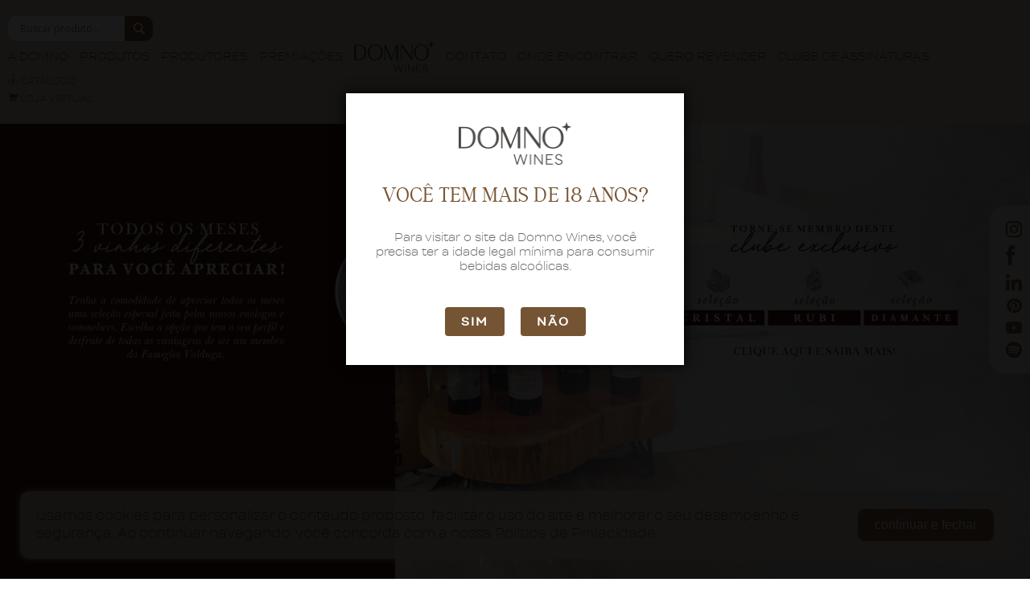

--- FILE ---
content_type: text/html; charset=UTF-8
request_url: https://domno.com.br/premiacoes/93-pontos-27/
body_size: 15955
content:
<!DOCTYPE html>
<html>

<head>
		
	<meta charset="utf-8">
	<title>
		Inicial - Domno Wines
	</title>
	<meta name="robots" content="index,follow">
	<meta name="author" content="Lucas M. - lucasm.com.br">
	<meta name="language" content="pt-br" />
	<meta name="viewport" content="width=device-width, initial-scale=1">
	<meta name="keywords" content="">
	<meta name="description" content="Os melhores vinhos, dos melhores terroirs, aos melhores apreciadores. Conheça o nosso portfólio exclusivo de vinhos e espumantes importados.">

	<meta property="og:title" content="Inicial - Domno Wines" />
	<meta property="og:description" content="Os melhores vinhos, dos melhores terroirs, aos melhores apreciadores. Conheça o nosso portfólio exclusivo de vinhos e espumantes importados." />
	<meta property="og:image" content="https://domno.com.br/wp-content/themes/domno/assets/image/tempo/banner.png" />
	<meta property="og:locale" content="pt_BR">
	<meta property="og:url" content="">
	<meta property="og:site_name" content="Inicial - Domno Wines">

	<meta name="twitter:card" content="summary_large_image">
	<meta name="twitter:title" content="Inicial - Domno Wines">
	<meta name="twitter:description" content="Os melhores vinhos, dos melhores terroirs, aos melhores apreciadores. Conheça o nosso portfólio exclusivo de vinhos e espumantes importados.">
	<meta name="twitter:image" content="https://domno.com.br/wp-content/themes/domno/assets/image/tempo/banner.png">

	<link rel="apple-touch-icon" sizes="180x180" href="https://domno.com.br/wp-content/themes/domno/assets/favicon/apple-touch-icon.png">
	<link rel="icon" type="image/png" sizes="32x32" href="https://domno.com.br/wp-content/themes/domno/assets/favicon/favicon-32x32.png">
	<link rel="icon" type="image/png" sizes="16x16" href="https://domno.com.br/wp-content/themes/domno/assets/favicon/favicon-16x16.png">
	<link rel="manifest" href="https://domno.com.br/wp-content/themes/domno/assets/favicon/site.webmanifest">
	<link rel="mask-icon" href="https://domno.com.br/wp-content/themes/domno/assets/favicon/safari-pinned-tab.svg" color="#d7cfc6">
	<meta name="msapplication-TileColor" content="#d7cfc6">
	<meta name="theme-color" content="#d7cfc6">


	<meta name='robots' content='max-image-preview:large' />
<link rel="alternate" title="oEmbed (JSON)" type="application/json+oembed" href="https://domno.com.br/wp-json/oembed/1.0/embed?url=https%3A%2F%2Fdomno.com.br%2Fpremiacoes%2F93-pontos-27%2F" />
<link rel="alternate" title="oEmbed (XML)" type="text/xml+oembed" href="https://domno.com.br/wp-json/oembed/1.0/embed?url=https%3A%2F%2Fdomno.com.br%2Fpremiacoes%2F93-pontos-27%2F&#038;format=xml" />
<style id='wp-img-auto-sizes-contain-inline-css' type='text/css'>
img:is([sizes=auto i],[sizes^="auto," i]){contain-intrinsic-size:3000px 1500px}
/*# sourceURL=wp-img-auto-sizes-contain-inline-css */
</style>
<style id='wp-emoji-styles-inline-css' type='text/css'>

	img.wp-smiley, img.emoji {
		display: inline !important;
		border: none !important;
		box-shadow: none !important;
		height: 1em !important;
		width: 1em !important;
		margin: 0 0.07em !important;
		vertical-align: -0.1em !important;
		background: none !important;
		padding: 0 !important;
	}
/*# sourceURL=wp-emoji-styles-inline-css */
</style>
<style id='wp-block-library-inline-css' type='text/css'>
:root{--wp-block-synced-color:#7a00df;--wp-block-synced-color--rgb:122,0,223;--wp-bound-block-color:var(--wp-block-synced-color);--wp-editor-canvas-background:#ddd;--wp-admin-theme-color:#007cba;--wp-admin-theme-color--rgb:0,124,186;--wp-admin-theme-color-darker-10:#006ba1;--wp-admin-theme-color-darker-10--rgb:0,107,160.5;--wp-admin-theme-color-darker-20:#005a87;--wp-admin-theme-color-darker-20--rgb:0,90,135;--wp-admin-border-width-focus:2px}@media (min-resolution:192dpi){:root{--wp-admin-border-width-focus:1.5px}}.wp-element-button{cursor:pointer}:root .has-very-light-gray-background-color{background-color:#eee}:root .has-very-dark-gray-background-color{background-color:#313131}:root .has-very-light-gray-color{color:#eee}:root .has-very-dark-gray-color{color:#313131}:root .has-vivid-green-cyan-to-vivid-cyan-blue-gradient-background{background:linear-gradient(135deg,#00d084,#0693e3)}:root .has-purple-crush-gradient-background{background:linear-gradient(135deg,#34e2e4,#4721fb 50%,#ab1dfe)}:root .has-hazy-dawn-gradient-background{background:linear-gradient(135deg,#faaca8,#dad0ec)}:root .has-subdued-olive-gradient-background{background:linear-gradient(135deg,#fafae1,#67a671)}:root .has-atomic-cream-gradient-background{background:linear-gradient(135deg,#fdd79a,#004a59)}:root .has-nightshade-gradient-background{background:linear-gradient(135deg,#330968,#31cdcf)}:root .has-midnight-gradient-background{background:linear-gradient(135deg,#020381,#2874fc)}:root{--wp--preset--font-size--normal:16px;--wp--preset--font-size--huge:42px}.has-regular-font-size{font-size:1em}.has-larger-font-size{font-size:2.625em}.has-normal-font-size{font-size:var(--wp--preset--font-size--normal)}.has-huge-font-size{font-size:var(--wp--preset--font-size--huge)}.has-text-align-center{text-align:center}.has-text-align-left{text-align:left}.has-text-align-right{text-align:right}.has-fit-text{white-space:nowrap!important}#end-resizable-editor-section{display:none}.aligncenter{clear:both}.items-justified-left{justify-content:flex-start}.items-justified-center{justify-content:center}.items-justified-right{justify-content:flex-end}.items-justified-space-between{justify-content:space-between}.screen-reader-text{border:0;clip-path:inset(50%);height:1px;margin:-1px;overflow:hidden;padding:0;position:absolute;width:1px;word-wrap:normal!important}.screen-reader-text:focus{background-color:#ddd;clip-path:none;color:#444;display:block;font-size:1em;height:auto;left:5px;line-height:normal;padding:15px 23px 14px;text-decoration:none;top:5px;width:auto;z-index:100000}html :where(.has-border-color){border-style:solid}html :where([style*=border-top-color]){border-top-style:solid}html :where([style*=border-right-color]){border-right-style:solid}html :where([style*=border-bottom-color]){border-bottom-style:solid}html :where([style*=border-left-color]){border-left-style:solid}html :where([style*=border-width]){border-style:solid}html :where([style*=border-top-width]){border-top-style:solid}html :where([style*=border-right-width]){border-right-style:solid}html :where([style*=border-bottom-width]){border-bottom-style:solid}html :where([style*=border-left-width]){border-left-style:solid}html :where(img[class*=wp-image-]){height:auto;max-width:100%}:where(figure){margin:0 0 1em}html :where(.is-position-sticky){--wp-admin--admin-bar--position-offset:var(--wp-admin--admin-bar--height,0px)}@media screen and (max-width:600px){html :where(.is-position-sticky){--wp-admin--admin-bar--position-offset:0px}}

/*# sourceURL=wp-block-library-inline-css */
</style><style id='global-styles-inline-css' type='text/css'>
:root{--wp--preset--aspect-ratio--square: 1;--wp--preset--aspect-ratio--4-3: 4/3;--wp--preset--aspect-ratio--3-4: 3/4;--wp--preset--aspect-ratio--3-2: 3/2;--wp--preset--aspect-ratio--2-3: 2/3;--wp--preset--aspect-ratio--16-9: 16/9;--wp--preset--aspect-ratio--9-16: 9/16;--wp--preset--color--black: #000000;--wp--preset--color--cyan-bluish-gray: #abb8c3;--wp--preset--color--white: #ffffff;--wp--preset--color--pale-pink: #f78da7;--wp--preset--color--vivid-red: #cf2e2e;--wp--preset--color--luminous-vivid-orange: #ff6900;--wp--preset--color--luminous-vivid-amber: #fcb900;--wp--preset--color--light-green-cyan: #7bdcb5;--wp--preset--color--vivid-green-cyan: #00d084;--wp--preset--color--pale-cyan-blue: #8ed1fc;--wp--preset--color--vivid-cyan-blue: #0693e3;--wp--preset--color--vivid-purple: #9b51e0;--wp--preset--gradient--vivid-cyan-blue-to-vivid-purple: linear-gradient(135deg,rgb(6,147,227) 0%,rgb(155,81,224) 100%);--wp--preset--gradient--light-green-cyan-to-vivid-green-cyan: linear-gradient(135deg,rgb(122,220,180) 0%,rgb(0,208,130) 100%);--wp--preset--gradient--luminous-vivid-amber-to-luminous-vivid-orange: linear-gradient(135deg,rgb(252,185,0) 0%,rgb(255,105,0) 100%);--wp--preset--gradient--luminous-vivid-orange-to-vivid-red: linear-gradient(135deg,rgb(255,105,0) 0%,rgb(207,46,46) 100%);--wp--preset--gradient--very-light-gray-to-cyan-bluish-gray: linear-gradient(135deg,rgb(238,238,238) 0%,rgb(169,184,195) 100%);--wp--preset--gradient--cool-to-warm-spectrum: linear-gradient(135deg,rgb(74,234,220) 0%,rgb(151,120,209) 20%,rgb(207,42,186) 40%,rgb(238,44,130) 60%,rgb(251,105,98) 80%,rgb(254,248,76) 100%);--wp--preset--gradient--blush-light-purple: linear-gradient(135deg,rgb(255,206,236) 0%,rgb(152,150,240) 100%);--wp--preset--gradient--blush-bordeaux: linear-gradient(135deg,rgb(254,205,165) 0%,rgb(254,45,45) 50%,rgb(107,0,62) 100%);--wp--preset--gradient--luminous-dusk: linear-gradient(135deg,rgb(255,203,112) 0%,rgb(199,81,192) 50%,rgb(65,88,208) 100%);--wp--preset--gradient--pale-ocean: linear-gradient(135deg,rgb(255,245,203) 0%,rgb(182,227,212) 50%,rgb(51,167,181) 100%);--wp--preset--gradient--electric-grass: linear-gradient(135deg,rgb(202,248,128) 0%,rgb(113,206,126) 100%);--wp--preset--gradient--midnight: linear-gradient(135deg,rgb(2,3,129) 0%,rgb(40,116,252) 100%);--wp--preset--font-size--small: 13px;--wp--preset--font-size--medium: 20px;--wp--preset--font-size--large: 36px;--wp--preset--font-size--x-large: 42px;--wp--preset--spacing--20: 0.44rem;--wp--preset--spacing--30: 0.67rem;--wp--preset--spacing--40: 1rem;--wp--preset--spacing--50: 1.5rem;--wp--preset--spacing--60: 2.25rem;--wp--preset--spacing--70: 3.38rem;--wp--preset--spacing--80: 5.06rem;--wp--preset--shadow--natural: 6px 6px 9px rgba(0, 0, 0, 0.2);--wp--preset--shadow--deep: 12px 12px 50px rgba(0, 0, 0, 0.4);--wp--preset--shadow--sharp: 6px 6px 0px rgba(0, 0, 0, 0.2);--wp--preset--shadow--outlined: 6px 6px 0px -3px rgb(255, 255, 255), 6px 6px rgb(0, 0, 0);--wp--preset--shadow--crisp: 6px 6px 0px rgb(0, 0, 0);}:where(.is-layout-flex){gap: 0.5em;}:where(.is-layout-grid){gap: 0.5em;}body .is-layout-flex{display: flex;}.is-layout-flex{flex-wrap: wrap;align-items: center;}.is-layout-flex > :is(*, div){margin: 0;}body .is-layout-grid{display: grid;}.is-layout-grid > :is(*, div){margin: 0;}:where(.wp-block-columns.is-layout-flex){gap: 2em;}:where(.wp-block-columns.is-layout-grid){gap: 2em;}:where(.wp-block-post-template.is-layout-flex){gap: 1.25em;}:where(.wp-block-post-template.is-layout-grid){gap: 1.25em;}.has-black-color{color: var(--wp--preset--color--black) !important;}.has-cyan-bluish-gray-color{color: var(--wp--preset--color--cyan-bluish-gray) !important;}.has-white-color{color: var(--wp--preset--color--white) !important;}.has-pale-pink-color{color: var(--wp--preset--color--pale-pink) !important;}.has-vivid-red-color{color: var(--wp--preset--color--vivid-red) !important;}.has-luminous-vivid-orange-color{color: var(--wp--preset--color--luminous-vivid-orange) !important;}.has-luminous-vivid-amber-color{color: var(--wp--preset--color--luminous-vivid-amber) !important;}.has-light-green-cyan-color{color: var(--wp--preset--color--light-green-cyan) !important;}.has-vivid-green-cyan-color{color: var(--wp--preset--color--vivid-green-cyan) !important;}.has-pale-cyan-blue-color{color: var(--wp--preset--color--pale-cyan-blue) !important;}.has-vivid-cyan-blue-color{color: var(--wp--preset--color--vivid-cyan-blue) !important;}.has-vivid-purple-color{color: var(--wp--preset--color--vivid-purple) !important;}.has-black-background-color{background-color: var(--wp--preset--color--black) !important;}.has-cyan-bluish-gray-background-color{background-color: var(--wp--preset--color--cyan-bluish-gray) !important;}.has-white-background-color{background-color: var(--wp--preset--color--white) !important;}.has-pale-pink-background-color{background-color: var(--wp--preset--color--pale-pink) !important;}.has-vivid-red-background-color{background-color: var(--wp--preset--color--vivid-red) !important;}.has-luminous-vivid-orange-background-color{background-color: var(--wp--preset--color--luminous-vivid-orange) !important;}.has-luminous-vivid-amber-background-color{background-color: var(--wp--preset--color--luminous-vivid-amber) !important;}.has-light-green-cyan-background-color{background-color: var(--wp--preset--color--light-green-cyan) !important;}.has-vivid-green-cyan-background-color{background-color: var(--wp--preset--color--vivid-green-cyan) !important;}.has-pale-cyan-blue-background-color{background-color: var(--wp--preset--color--pale-cyan-blue) !important;}.has-vivid-cyan-blue-background-color{background-color: var(--wp--preset--color--vivid-cyan-blue) !important;}.has-vivid-purple-background-color{background-color: var(--wp--preset--color--vivid-purple) !important;}.has-black-border-color{border-color: var(--wp--preset--color--black) !important;}.has-cyan-bluish-gray-border-color{border-color: var(--wp--preset--color--cyan-bluish-gray) !important;}.has-white-border-color{border-color: var(--wp--preset--color--white) !important;}.has-pale-pink-border-color{border-color: var(--wp--preset--color--pale-pink) !important;}.has-vivid-red-border-color{border-color: var(--wp--preset--color--vivid-red) !important;}.has-luminous-vivid-orange-border-color{border-color: var(--wp--preset--color--luminous-vivid-orange) !important;}.has-luminous-vivid-amber-border-color{border-color: var(--wp--preset--color--luminous-vivid-amber) !important;}.has-light-green-cyan-border-color{border-color: var(--wp--preset--color--light-green-cyan) !important;}.has-vivid-green-cyan-border-color{border-color: var(--wp--preset--color--vivid-green-cyan) !important;}.has-pale-cyan-blue-border-color{border-color: var(--wp--preset--color--pale-cyan-blue) !important;}.has-vivid-cyan-blue-border-color{border-color: var(--wp--preset--color--vivid-cyan-blue) !important;}.has-vivid-purple-border-color{border-color: var(--wp--preset--color--vivid-purple) !important;}.has-vivid-cyan-blue-to-vivid-purple-gradient-background{background: var(--wp--preset--gradient--vivid-cyan-blue-to-vivid-purple) !important;}.has-light-green-cyan-to-vivid-green-cyan-gradient-background{background: var(--wp--preset--gradient--light-green-cyan-to-vivid-green-cyan) !important;}.has-luminous-vivid-amber-to-luminous-vivid-orange-gradient-background{background: var(--wp--preset--gradient--luminous-vivid-amber-to-luminous-vivid-orange) !important;}.has-luminous-vivid-orange-to-vivid-red-gradient-background{background: var(--wp--preset--gradient--luminous-vivid-orange-to-vivid-red) !important;}.has-very-light-gray-to-cyan-bluish-gray-gradient-background{background: var(--wp--preset--gradient--very-light-gray-to-cyan-bluish-gray) !important;}.has-cool-to-warm-spectrum-gradient-background{background: var(--wp--preset--gradient--cool-to-warm-spectrum) !important;}.has-blush-light-purple-gradient-background{background: var(--wp--preset--gradient--blush-light-purple) !important;}.has-blush-bordeaux-gradient-background{background: var(--wp--preset--gradient--blush-bordeaux) !important;}.has-luminous-dusk-gradient-background{background: var(--wp--preset--gradient--luminous-dusk) !important;}.has-pale-ocean-gradient-background{background: var(--wp--preset--gradient--pale-ocean) !important;}.has-electric-grass-gradient-background{background: var(--wp--preset--gradient--electric-grass) !important;}.has-midnight-gradient-background{background: var(--wp--preset--gradient--midnight) !important;}.has-small-font-size{font-size: var(--wp--preset--font-size--small) !important;}.has-medium-font-size{font-size: var(--wp--preset--font-size--medium) !important;}.has-large-font-size{font-size: var(--wp--preset--font-size--large) !important;}.has-x-large-font-size{font-size: var(--wp--preset--font-size--x-large) !important;}
/*# sourceURL=global-styles-inline-css */
</style>

<style id='classic-theme-styles-inline-css' type='text/css'>
/*! This file is auto-generated */
.wp-block-button__link{color:#fff;background-color:#32373c;border-radius:9999px;box-shadow:none;text-decoration:none;padding:calc(.667em + 2px) calc(1.333em + 2px);font-size:1.125em}.wp-block-file__button{background:#32373c;color:#fff;text-decoration:none}
/*# sourceURL=/wp-includes/css/classic-themes.min.css */
</style>
<link rel='stylesheet' id='contact-form-7-css' href='https://domno.com.br/wp-content/plugins/contact-form-7/includes/css/styles.css?ver=6.1.4' type='text/css' media='all' />
<link rel='stylesheet' id='dispensary-age-verification-css' href='https://domno.com.br/wp-content/plugins/dispensary-age-verification/public/css/dispensary-age-verification-public.min.css?ver=3.0.1' type='text/css' media='all' />
<link rel='stylesheet' id='wpdreams-asl-basic-css' href='https://domno.com.br/wp-content/plugins/ajax-search-lite/css/style.basic.css?ver=4.13.4' type='text/css' media='all' />
<style id='wpdreams-asl-basic-inline-css' type='text/css'>

					div[id*='ajaxsearchlitesettings'].searchsettings .asl_option_inner label {
						font-size: 0px !important;
						color: rgba(0, 0, 0, 0);
					}
					div[id*='ajaxsearchlitesettings'].searchsettings .asl_option_inner label:after {
						font-size: 11px !important;
						position: absolute;
						top: 0;
						left: 0;
						z-index: 1;
					}
					.asl_w_container {
						width: 100%;
						margin: 0px 0px 0px 0px;
						min-width: 200px;
					}
					div[id*='ajaxsearchlite'].asl_m {
						width: 100%;
					}
					div[id*='ajaxsearchliteres'].wpdreams_asl_results div.resdrg span.highlighted {
						font-weight: bold;
						color: rgba(217, 49, 43, 1);
						background-color: rgba(238, 238, 238, 1);
					}
					div[id*='ajaxsearchliteres'].wpdreams_asl_results .results img.asl_image {
						width: 70px;
						height: 70px;
						object-fit: contain;
					}
					div[id*='ajaxsearchlite'].asl_r .results {
						max-height: none;
					}
					div[id*='ajaxsearchlite'].asl_r {
						position: absolute;
					}
				
							.asl_w, .asl_w * {font-family:&quot;internacionalregular&quot;,&quot;sans-serif&quot; !important;}
							.asl_m input[type=search]::placeholder{font-family:&quot;internacionalregular&quot;,&quot;sans-serif&quot; !important;}
							.asl_m input[type=search]::-webkit-input-placeholder{font-family:&quot;internacionalregular&quot;,&quot;sans-serif&quot; !important;}
							.asl_m input[type=search]::-moz-placeholder{font-family:&quot;internacionalregular&quot;,&quot;sans-serif&quot; !important;}
							.asl_m input[type=search]:-ms-input-placeholder{font-family:&quot;internacionalregular&quot;,&quot;sans-serif&quot; !important;}
						
						div.asl_r.asl_w.vertical .results .item::after {
							display: block;
							position: absolute;
							bottom: 0;
							content: '';
							height: 1px;
							width: 100%;
							background: #D8D8D8;
						}
						div.asl_r.asl_w.vertical .results .item.asl_last_item::after {
							display: none;
						}
					
/*# sourceURL=wpdreams-asl-basic-inline-css */
</style>
<link rel='stylesheet' id='wpdreams-asl-instance-css' href='https://domno.com.br/wp-content/plugins/ajax-search-lite/css/style-curvy-blue.css?ver=4.13.4' type='text/css' media='all' />
<script type="text/javascript" src="https://domno.com.br/wp-includes/js/jquery/jquery.min.js?ver=3.7.1" id="jquery-core-js"></script>
<script type="text/javascript" src="https://domno.com.br/wp-includes/js/jquery/jquery-migrate.min.js?ver=3.4.1" id="jquery-migrate-js"></script>
<script type="text/javascript" src="https://domno.com.br/wp-content/plugins/dispensary-age-verification/public/js/js.cookie.js?ver=3.0.1" id="age-verification-cookie-js"></script>
<script type="text/javascript" id="dispensary-age-verification-js-extra">
/* <![CDATA[ */
var object_name = {"bgImage":"","minAge":"18","imgLogo":"https://domno.com.br/wp-content/uploads/2023/01/logo-header.png","logoWidth":"138","logoHeight":"53","title":"VOC\u00ca TEM MAIS DE 18 ANOS?","copy":"Para visitar o site da Domno Wines, voc\u00ea precisa ter a idade legal m\u00ednima para consumir bebidas alco\u00f3licas.","btnYes":"sim","btnNo":"n\u00e3o","successTitle":"Success!","successText":"You are now being redirected back to the site ...","successMessage":"","failTitle":"Sorry!","failText":"You are not old enough to view the site ...","messageTime":"","redirectOnFail":"","beforeContent":"","afterContent":""};
//# sourceURL=dispensary-age-verification-js-extra
/* ]]> */
</script>
<script type="text/javascript" src="https://domno.com.br/wp-content/plugins/dispensary-age-verification/public/js/dispensary-age-verification-public.js?ver=3.0.1" id="dispensary-age-verification-js"></script>
<link rel="https://api.w.org/" href="https://domno.com.br/wp-json/" /><link rel="EditURI" type="application/rsd+xml" title="RSD" href="https://domno.com.br/xmlrpc.php?rsd" />
<link rel="canonical" href="https://domno.com.br/premiacoes/93-pontos-27/" />
<link rel='shortlink' href='https://domno.com.br/?p=18111' />
				<link rel="preconnect" href="https://fonts.gstatic.com" crossorigin />
				<link rel="preload" as="style" href="//fonts.googleapis.com/css?family=Open+Sans&display=swap" />
								<link rel="stylesheet" href="//fonts.googleapis.com/css?family=Open+Sans&display=swap" media="all" />
				
	<link rel="stylesheet" href="https://domno.com.br/wp-content/themes/domno/assets/css/main.css" type="text/css">

	<!-- Google Tag Manager -->
	<script>
		(function (w, d, s, l, i) {
			w[l] = w[l] || [];
			w[l].push({
				'gtm.start': new Date().getTime(),
				event: 'gtm.js'
			});
			var f = d.getElementsByTagName(s)[0],
				j = d.createElement(s),
				dl = l != 'dataLayer' ? '&l=' + l : '';
			j.async = true;
			j.src =
				'https://www.googletagmanager.com/gtm.js?id=' + i + dl;
			f.parentNode.insertBefore(j, f);
		})(window, document, 'script', 'dataLayer', 'GTM-N8KGSHJ');
	</script>
	<!-- End Google Tag Manager -->

</head>
<body>
	<!-- Google Tag Manager (noscript) -->
	<noscript><iframe src="https://www.googletagmanager.com/ns.html?id=GTM-N8KGSHJ" height="0" width="0" style="display:none;visibility:hidden"></iframe></noscript>
	<!-- End Google Tag Manager (noscript) -->

	<header id="header" class="header main-header">
		<div class="search-menu-icone-plugin">
			<div class="asl_w_container asl_w_container_1" data-id="1" data-instance="1">
	<div id='ajaxsearchlite1'
		data-id="1"
		data-instance="1"
		class="asl_w asl_m asl_m_1 asl_m_1_1">
		<div class="probox">

	
	<div class='prosettings' style='display:none;' data-opened=0>
				<div class='innericon'>
			<svg version="1.1" xmlns="http://www.w3.org/2000/svg" xmlns:xlink="http://www.w3.org/1999/xlink" x="0px" y="0px" width="22" height="22" viewBox="0 0 512 512" enable-background="new 0 0 512 512" xml:space="preserve">
					<polygon transform = "rotate(90 256 256)" points="142.332,104.886 197.48,50 402.5,256 197.48,462 142.332,407.113 292.727,256 "/>
				</svg>
		</div>
	</div>

	
	
	<div class='proinput'>
		<form role="search" action='#' autocomplete="off"
				aria-label="Search form">
			<input aria-label="Search input"
					type='search' class='orig'
					tabindex="0"
					name='phrase'
					placeholder='Buscar produto...'
					value=''
					autocomplete="off"/>
			<input aria-label="Search autocomplete input"
					type='text'
					class='autocomplete'
					tabindex="-1"
					name='phrase'
					value=''
					autocomplete="off" disabled/>
			<input type='submit' value="Start search" style='width:0; height: 0; visibility: hidden;'>
		</form>
	</div>

	
	
	<button class='promagnifier' tabindex="0" aria-label="Search magnifier button">
				<span class='innericon' style="display:block;">
			<svg version="1.1" xmlns="http://www.w3.org/2000/svg" xmlns:xlink="http://www.w3.org/1999/xlink" x="0px" y="0px" width="22" height="22" viewBox="0 0 512 512" enable-background="new 0 0 512 512" xml:space="preserve">
					<path d="M460.355,421.59L353.844,315.078c20.041-27.553,31.885-61.437,31.885-98.037
						C385.729,124.934,310.793,50,218.686,50C126.58,50,51.645,124.934,51.645,217.041c0,92.106,74.936,167.041,167.041,167.041
						c34.912,0,67.352-10.773,94.184-29.158L419.945,462L460.355,421.59z M100.631,217.041c0-65.096,52.959-118.056,118.055-118.056
						c65.098,0,118.057,52.959,118.057,118.056c0,65.096-52.959,118.056-118.057,118.056C153.59,335.097,100.631,282.137,100.631,217.041
						z"/>
				</svg>
		</span>
	</button>

	
	
	<div class='proloading'>

		<div class="asl_loader"><div class="asl_loader-inner asl_simple-circle"></div></div>

			</div>

			<div class='proclose'>
			<svg version="1.1" xmlns="http://www.w3.org/2000/svg" xmlns:xlink="http://www.w3.org/1999/xlink" x="0px"
				y="0px"
				width="12" height="12" viewBox="0 0 512 512" enable-background="new 0 0 512 512"
				xml:space="preserve">
				<polygon points="438.393,374.595 319.757,255.977 438.378,137.348 374.595,73.607 255.995,192.225 137.375,73.622 73.607,137.352 192.246,255.983 73.622,374.625 137.352,438.393 256.002,319.734 374.652,438.378 "/>
			</svg>
		</div>
	
	
</div>	</div>
	<div class='asl_data_container' style="display:none !important;">
		<div class="asl_init_data wpdreams_asl_data_ct"
	style="display:none !important;"
	id="asl_init_id_1"
	data-asl-id="1"
	data-asl-instance="1"
	data-settings="{&quot;homeurl&quot;:&quot;https:\/\/domno.com.br\/&quot;,&quot;resultstype&quot;:&quot;vertical&quot;,&quot;resultsposition&quot;:&quot;hover&quot;,&quot;itemscount&quot;:4,&quot;charcount&quot;:0,&quot;highlight&quot;:false,&quot;highlightWholewords&quot;:true,&quot;singleHighlight&quot;:false,&quot;scrollToResults&quot;:{&quot;enabled&quot;:false,&quot;offset&quot;:0},&quot;resultareaclickable&quot;:1,&quot;autocomplete&quot;:{&quot;enabled&quot;:false,&quot;lang&quot;:&quot;pt&quot;,&quot;trigger_charcount&quot;:0},&quot;mobile&quot;:{&quot;menu_selector&quot;:&quot;#menu-toggle&quot;},&quot;trigger&quot;:{&quot;click&quot;:&quot;nothing&quot;,&quot;click_location&quot;:&quot;same&quot;,&quot;update_href&quot;:false,&quot;return&quot;:&quot;nothing&quot;,&quot;return_location&quot;:&quot;same&quot;,&quot;facet&quot;:true,&quot;type&quot;:true,&quot;redirect_url&quot;:&quot;?s={phrase}&quot;,&quot;delay&quot;:300},&quot;animations&quot;:{&quot;pc&quot;:{&quot;settings&quot;:{&quot;anim&quot;:&quot;fadedrop&quot;,&quot;dur&quot;:300},&quot;results&quot;:{&quot;anim&quot;:&quot;fadedrop&quot;,&quot;dur&quot;:300},&quot;items&quot;:&quot;voidanim&quot;},&quot;mob&quot;:{&quot;settings&quot;:{&quot;anim&quot;:&quot;fadedrop&quot;,&quot;dur&quot;:300},&quot;results&quot;:{&quot;anim&quot;:&quot;fadedrop&quot;,&quot;dur&quot;:300},&quot;items&quot;:&quot;voidanim&quot;}},&quot;autop&quot;:{&quot;state&quot;:true,&quot;phrase&quot;:&quot;&quot;,&quot;count&quot;:&quot;1&quot;},&quot;resPage&quot;:{&quot;useAjax&quot;:false,&quot;selector&quot;:&quot;#main&quot;,&quot;trigger_type&quot;:true,&quot;trigger_facet&quot;:true,&quot;trigger_magnifier&quot;:false,&quot;trigger_return&quot;:false},&quot;resultsSnapTo&quot;:&quot;left&quot;,&quot;results&quot;:{&quot;width&quot;:&quot;auto&quot;,&quot;width_tablet&quot;:&quot;auto&quot;,&quot;width_phone&quot;:&quot;auto&quot;},&quot;settingsimagepos&quot;:&quot;right&quot;,&quot;closeOnDocClick&quot;:true,&quot;overridewpdefault&quot;:true,&quot;override_method&quot;:&quot;get&quot;}"></div>
	<div id="asl_hidden_data">
		<svg style="position:absolute" height="0" width="0">
			<filter id="aslblur">
				<feGaussianBlur in="SourceGraphic" stdDeviation="4"/>
			</filter>
		</svg>
		<svg style="position:absolute" height="0" width="0">
			<filter id="no_aslblur"></filter>
		</svg>
	</div>
	</div>

	<div id='ajaxsearchliteres1'
	class='vertical wpdreams_asl_results asl_w asl_r asl_r_1 asl_r_1_1'>

	
	<div class="results">

		
		<div class="resdrg">
		</div>

		
	</div>

	
	
</div>

	<div id='__original__ajaxsearchlitesettings1'
		data-id="1"
		class="searchsettings wpdreams_asl_settings asl_w asl_s asl_s_1">
		<form name='options'
		aria-label="Search settings form"
		autocomplete = 'off'>

	
	
	<input type="hidden" name="filters_changed" style="display:none;" value="0">
	<input type="hidden" name="filters_initial" style="display:none;" value="1">

	<div class="asl_option_inner hiddend">
		<input type='hidden' name='qtranslate_lang' id='qtranslate_lang'
				value='0'/>
	</div>

	
	
	<fieldset class="asl_sett_scroll">
		<legend style="display: none;">Generic selectors</legend>
		<div class="asl_option hiddend" tabindex="0">
			<div class="asl_option_inner">
				<input type="checkbox" value="exact"
						aria-label="Apenas correspondências exatas"
						name="asl_gen[]" />
				<div class="asl_option_checkbox"></div>
			</div>
			<div class="asl_option_label">
				Apenas correspondências exatas			</div>
		</div>
		<div class="asl_option" tabindex="0">
			<div class="asl_option_inner">
				<input type="checkbox" value="title"
						aria-label="Pesquisar no título"
						name="asl_gen[]"  checked="checked"/>
				<div class="asl_option_checkbox"></div>
			</div>
			<div class="asl_option_label">
				Pesquisar no título			</div>
		</div>
		<div class="asl_option" tabindex="0">
			<div class="asl_option_inner">
				<input type="checkbox" value="content"
						aria-label="Pesquisar no conteúdo"
						name="asl_gen[]"  checked="checked"/>
				<div class="asl_option_checkbox"></div>
			</div>
			<div class="asl_option_label">
				Pesquisar no conteúdo			</div>
		</div>
		<div class="asl_option_inner hiddend">
			<input type="checkbox" value="excerpt"
					aria-label="Search in excerpt"
					name="asl_gen[]"  checked="checked"/>
			<div class="asl_option_checkbox"></div>
		</div>
	</fieldset>
	<fieldset class="asl_sett_scroll">
		<legend style="display: none;">Post Type Selectors</legend>
					<div class="asl_option_inner hiddend">
				<input type="checkbox" value="produtos"
						aria-label="Hidden option, ignore please"
						name="customset[]" checked="checked"/>
			</div>
				</fieldset>
	</form>
	</div>
</div>
		</div>
		<div class="main-menu">
			<div class="content-menu">
				<div class="logo-menu" style="display:none;">
					<h1>
						<a href="https://domno.com.br">
							<img src="https://domno.com.br/wp-content/themes/domno/assets/image/icons/logo-header.svg" alt="Domno Wines">
						</a>
					</h1>
				</div>
				<div class="menu-icon"></div>
				<div class="responsive-menu">
					<nav class="menu">
						<ul>
							<li>
								<a href="https://domno.com.br/sobre/sobre-a-domno" >a Domno</a>
							</li>

							<li>
								<a href="https://domno.com.br/produtos" >Produtos</a>
							</li>

							<li class="submenu-trigger">
								<a href="https://domno.com.br/produtores" >Produtores</a>
								<div class="submenu submenu-paises">
  <div class="submenu-content">
          <div class="submenu-paises-content">
        <h3>
          <strong>
            África do Sul          </strong>
        </h3>
        <ul>
                        <li>
                <a href="https://domno.com.br/produtores/de-grendel/"><img class="icon-start" src="https://domno.com.br/wp-content/themes/domno/assets/image/icons/estrela-marrom.svg" alt="">De Grendel</a>
              </li>
                          <li>
                <a href="https://domno.com.br/produtores/douglas-green/"><img class="icon-start" src="https://domno.com.br/wp-content/themes/domno/assets/image/icons/estrela-marrom.svg" alt="">Douglas Green</a>
              </li>
                          <li>
                <a href="https://domno.com.br/produtores/namaqua/"><img class="icon-start" src="https://domno.com.br/wp-content/themes/domno/assets/image/icons/estrela-marrom.svg" alt="">Namaqua</a>
              </li>
                          <li>
                <a href="https://domno.com.br/produtores/stellenbosch-hills/"><img class="icon-start" src="https://domno.com.br/wp-content/themes/domno/assets/image/icons/estrela-marrom.svg" alt="">Stellenbosch Hills</a>
              </li>
                                          </ul>
      </div>
          <div class="submenu-paises-content">
        <h3>
          <strong>
            Argentina          </strong>
        </h3>
        <ul>
                        <li>
                <a href="https://domno.com.br/produtores/altieri/"><img class="icon-start" src="https://domno.com.br/wp-content/themes/domno/assets/image/icons/estrela-marrom.svg" alt="">Altieri</a>
              </li>
                          <li>
                <a href="https://domno.com.br/produtores/argento/"><img class="icon-start" src="https://domno.com.br/wp-content/themes/domno/assets/image/icons/estrela-marrom.svg" alt="">Argento</a>
              </li>
                          <li>
                <a href="https://domno.com.br/produtores/felipe-staiti/"><img class="icon-start" src="https://domno.com.br/wp-content/themes/domno/assets/image/icons/estrela-marrom.svg" alt="">Felipe Staiti</a>
              </li>
                          <li>
                <a href="https://domno.com.br/produtores/mythic-cellars/"><img class="icon-start" src="https://domno.com.br/wp-content/themes/domno/assets/image/icons/estrela-marrom.svg" alt="">Mythic Cellars</a>
              </li>
                          <li>
                <a href="https://domno.com.br/produtores/ruca-malen/"><img class="icon-start" src="https://domno.com.br/wp-content/themes/domno/assets/image/icons/estrela-marrom.svg" alt="">Ruca Malen</a>
              </li>
                          <li>
                <a href="https://domno.com.br/produtores/vistalba/"><img class="icon-start" src="https://domno.com.br/wp-content/themes/domno/assets/image/icons/estrela-marrom.svg" alt="">Vistalba</a>
              </li>
                                          </ul>
      </div>
          <div class="submenu-paises-content">
        <h3>
          <strong>
            Chile          </strong>
        </h3>
        <ul>
                        <li>
                <a href="https://domno.com.br/produtores/becas/"><img class="icon-start" src="https://domno.com.br/wp-content/themes/domno/assets/image/icons/estrela-marrom.svg" alt="">Becas</a>
              </li>
                          <li>
                <a href="https://domno.com.br/produtores/chocalan/"><img class="icon-start" src="https://domno.com.br/wp-content/themes/domno/assets/image/icons/estrela-marrom.svg" alt="">Chocalan</a>
              </li>
                          <li>
                <a href="https://domno.com.br/produtores/clos-apalta/"><img class="icon-start" src="https://domno.com.br/wp-content/themes/domno/assets/image/icons/estrela-marrom.svg" alt="">Clos Apalta</a>
              </li>
                          <li>
                <a href="https://domno.com.br/produtores/dos-almas/"><img class="icon-start" src="https://domno.com.br/wp-content/themes/domno/assets/image/icons/estrela-marrom.svg" alt="">Dos Almas</a>
              </li>
                          <li>
                <a href="https://domno.com.br/produtores/la-fabula/"><img class="icon-start" src="https://domno.com.br/wp-content/themes/domno/assets/image/icons/estrela-marrom.svg" alt="">La Fábula</a>
              </li>
                          <li>
                <a href="https://domno.com.br/produtores/vina-montes/"><img class="icon-start" src="https://domno.com.br/wp-content/themes/domno/assets/image/icons/estrela-marrom.svg" alt="">Montes</a>
              </li>
                          <li>
                <a href="https://domno.com.br/produtores/siegel-wines/"><img class="icon-start" src="https://domno.com.br/wp-content/themes/domno/assets/image/icons/estrela-marrom.svg" alt="">Siegel Wines</a>
              </li>
                          <li>
                <a href="https://domno.com.br/produtores/trapi-del-bueno/"><img class="icon-start" src="https://domno.com.br/wp-content/themes/domno/assets/image/icons/estrela-marrom.svg" alt="">Trapi Del Bueno</a>
              </li>
                          <li>
                <a href="https://domno.com.br/produtores/vistamar/"><img class="icon-start" src="https://domno.com.br/wp-content/themes/domno/assets/image/icons/estrela-marrom.svg" alt="">Vistamar</a>
              </li>
                          <li>
                <a href="https://domno.com.br/produtores/yali/"><img class="icon-start" src="https://domno.com.br/wp-content/themes/domno/assets/image/icons/estrela-marrom.svg" alt="">Yalí</a>
              </li>
                                          </ul>
      </div>
          <div class="submenu-paises-content">
        <h3>
          <strong>
            Espanha          </strong>
        </h3>
        <ul>
                        <li>
                <a href="https://domno.com.br/produtores/chavarri/"><img class="icon-start" src="https://domno.com.br/wp-content/themes/domno/assets/image/icons/estrela-marrom.svg" alt="">Chavarri</a>
              </li>
                          <li>
                <a href="https://domno.com.br/produtores/costers-del-sio/"><img class="icon-start" src="https://domno.com.br/wp-content/themes/domno/assets/image/icons/estrela-marrom.svg" alt="">Costers del Sió</a>
              </li>
                          <li>
                <a href="https://domno.com.br/produtores/frontaura/"><img class="icon-start" src="https://domno.com.br/wp-content/themes/domno/assets/image/icons/estrela-marrom.svg" alt="">Frontaura</a>
              </li>
                          <li>
                <a href="https://domno.com.br/produtores/15662/"><img class="icon-start" src="https://domno.com.br/wp-content/themes/domno/assets/image/icons/estrela-marrom.svg" alt="">Hammeken</a>
              </li>
                          <li>
                <a href="https://domno.com.br/produtores/la-jaraba/"><img class="icon-start" src="https://domno.com.br/wp-content/themes/domno/assets/image/icons/estrela-marrom.svg" alt="">La Jaraba</a>
              </li>
                          <li>
                <a href="https://domno.com.br/produtores/martin-codax/"><img class="icon-start" src="https://domno.com.br/wp-content/themes/domno/assets/image/icons/estrela-marrom.svg" alt="">Martín Códax</a>
              </li>
                          <li>
                <a href="https://domno.com.br/produtores/nexus/"><img class="icon-start" src="https://domno.com.br/wp-content/themes/domno/assets/image/icons/estrela-marrom.svg" alt="">Nexus</a>
              </li>
                          <li>
                <a href="https://domno.com.br/produtores/sommos/"><img class="icon-start" src="https://domno.com.br/wp-content/themes/domno/assets/image/icons/estrela-marrom.svg" alt="">Sommos</a>
              </li>
                          <li>
                <a href="https://domno.com.br/produtores/tinedo/"><img class="icon-start" src="https://domno.com.br/wp-content/themes/domno/assets/image/icons/estrela-marrom.svg" alt="">Tinedo</a>
              </li>
                          <li>
                <a href="https://domno.com.br/produtores/virgen-de-las-vinas/"><img class="icon-start" src="https://domno.com.br/wp-content/themes/domno/assets/image/icons/estrela-marrom.svg" alt="">Virgen De Las Viñas</a>
              </li>
                                          </ul>
      </div>
          <div class="submenu-paises-content">
        <h3>
          <strong>
            França          </strong>
        </h3>
        <ul>
                        <li>
                <a href="https://domno.com.br/produtores/amedee/"><img class="icon-start" src="https://domno.com.br/wp-content/themes/domno/assets/image/icons/estrela-marrom.svg" alt="">Amédée</a>
              </li>
                          <li>
                <a href="https://domno.com.br/produtores/becas/"><img class="icon-start" src="https://domno.com.br/wp-content/themes/domno/assets/image/icons/estrela-marrom.svg" alt="">Becas</a>
              </li>
                          <li>
                <a href="https://domno.com.br/produtores/chateau-belfort/"><img class="icon-start" src="https://domno.com.br/wp-content/themes/domno/assets/image/icons/estrela-marrom.svg" alt="">Chateau Belfort</a>
              </li>
                          <li>
                <a href="https://domno.com.br/produtores/fief-du-marquis/"><img class="icon-start" src="https://domno.com.br/wp-content/themes/domno/assets/image/icons/estrela-marrom.svg" alt="">Fief Du Marquis</a>
              </li>
                                          </ul>
      </div>
          <div class="submenu-paises-content">
        <h3>
          <strong>
            Itália          </strong>
        </h3>
        <ul>
                        <li>
                <a href="https://domno.com.br/produtores/austo/"><img class="icon-start" src="https://domno.com.br/wp-content/themes/domno/assets/image/icons/estrela-marrom.svg" alt="">Austo</a>
              </li>
                          <li>
                <a href="https://domno.com.br/produtores/becas/"><img class="icon-start" src="https://domno.com.br/wp-content/themes/domno/assets/image/icons/estrela-marrom.svg" alt="">Becas</a>
              </li>
                          <li>
                <a href="https://domno.com.br/produtores/bellavista/"><img class="icon-start" src="https://domno.com.br/wp-content/themes/domno/assets/image/icons/estrela-marrom.svg" alt="">Bellavista</a>
              </li>
                          <li>
                <a href="https://domno.com.br/produtores/bertinga/"><img class="icon-start" src="https://domno.com.br/wp-content/themes/domno/assets/image/icons/estrela-marrom.svg" alt="">Bertinga</a>
              </li>
                          <li>
                <a href="https://domno.com.br/produtores/corte-camari/"><img class="icon-start" src="https://domno.com.br/wp-content/themes/domno/assets/image/icons/estrela-marrom.svg" alt="">Corte Camarì</a>
              </li>
                          <li>
                <a href="https://domno.com.br/produtores/feudi-di-san-gregorio/"><img class="icon-start" src="https://domno.com.br/wp-content/themes/domno/assets/image/icons/estrela-marrom.svg" alt="">Feudi Di San Gregório</a>
              </li>
                          <li>
                <a href="https://domno.com.br/produtores/gd-vajra/"><img class="icon-start" src="https://domno.com.br/wp-content/themes/domno/assets/image/icons/estrela-marrom.svg" alt="">G.D. Vajra</a>
              </li>
                          <li>
                <a href="https://domno.com.br/produtores/villa-prandone-2/"><img class="icon-start" src="https://domno.com.br/wp-content/themes/domno/assets/image/icons/estrela-marrom.svg" alt="">Il Conte Villa Prandone</a>
              </li>
                          <li>
                <a href="https://domno.com.br/produtores/les-cretes/"><img class="icon-start" src="https://domno.com.br/wp-content/themes/domno/assets/image/icons/estrela-marrom.svg" alt="">Les Crêtes</a>
              </li>
                          <li>
                <a href="https://domno.com.br/produtores/mastrojanni/"><img class="icon-start" src="https://domno.com.br/wp-content/themes/domno/assets/image/icons/estrela-marrom.svg" alt="">Mastrojanni</a>
              </li>
                          <li>
                <a href="https://domno.com.br/produtores/monte-del-fra/"><img class="icon-start" src="https://domno.com.br/wp-content/themes/domno/assets/image/icons/estrela-marrom.svg" alt="">Monte Del Frá</a>
              </li>
                          <li>
                <a href="https://domno.com.br/produtores/principe-corsini/"><img class="icon-start" src="https://domno.com.br/wp-content/themes/domno/assets/image/icons/estrela-marrom.svg" alt="">Principe Corsini</a>
              </li>
                          <li>
                <a href="https://domno.com.br/produtores/rimini/"><img class="icon-start" src="https://domno.com.br/wp-content/themes/domno/assets/image/icons/estrela-marrom.svg" alt="">Romandiola</a>
              </li>
                          <li>
                <a href="https://domno.com.br/produtores/rotari/"><img class="icon-start" src="https://domno.com.br/wp-content/themes/domno/assets/image/icons/estrela-marrom.svg" alt="">Rotari</a>
              </li>
                          <li>
                <a href="https://domno.com.br/produtores/tenuta-argentiera/"><img class="icon-start" src="https://domno.com.br/wp-content/themes/domno/assets/image/icons/estrela-marrom.svg" alt="">Tenuta Argentiera</a>
              </li>
                          <li>
                <a href="https://domno.com.br/produtores/tenuta-luisa/"><img class="icon-start" src="https://domno.com.br/wp-content/themes/domno/assets/image/icons/estrela-marrom.svg" alt="">Tenuta Luisa</a>
              </li>
                          <li>
                <a href="https://domno.com.br/produtores/tenuta-ulisse/"><img class="icon-start" src="https://domno.com.br/wp-content/themes/domno/assets/image/icons/estrela-marrom.svg" alt="">Tenuta Ulisse</a>
              </li>
                          <li>
                <a href="https://domno.com.br/produtores/terlano/"><img class="icon-start" src="https://domno.com.br/wp-content/themes/domno/assets/image/icons/estrela-marrom.svg" alt="">Terlano</a>
              </li>
                          <li>
                <a href="https://domno.com.br/produtores/tua-rita/"><img class="icon-start" src="https://domno.com.br/wp-content/themes/domno/assets/image/icons/estrela-marrom.svg" alt="">Tua Rita</a>
              </li>
                          <li>
                <a href="https://domno.com.br/produtores/varvaglione/"><img class="icon-start" src="https://domno.com.br/wp-content/themes/domno/assets/image/icons/estrela-marrom.svg" alt="">Varvaglione</a>
              </li>
                                          </ul>
      </div>
          <div class="submenu-paises-content">
        <h3>
          <strong>
            Nova Zelândia          </strong>
        </h3>
        <ul>
                        <li>
                <a href="https://domno.com.br/produtores/allan-scott/"><img class="icon-start" src="https://domno.com.br/wp-content/themes/domno/assets/image/icons/estrela-marrom.svg" alt="">Allan Scott</a>
              </li>
                                          </ul>
      </div>
          <div class="submenu-paises-content">
        <h3>
          <strong>
            Portugal          </strong>
        </h3>
        <ul>
                        <li>
                <a href="https://domno.com.br/produtores/adega-de-cantanhede/"><img class="icon-start" src="https://domno.com.br/wp-content/themes/domno/assets/image/icons/estrela-marrom.svg" alt="">Adega de Cantanhede</a>
              </li>
                          <li>
                <a href="https://domno.com.br/produtores/15617/"><img class="icon-start" src="https://domno.com.br/wp-content/themes/domno/assets/image/icons/estrela-marrom.svg" alt="">Adega Ponte Da Barca</a>
              </li>
                          <li>
                <a href="https://domno.com.br/produtores/caves-velhas/"><img class="icon-start" src="https://domno.com.br/wp-content/themes/domno/assets/image/icons/estrela-marrom.svg" alt="">Caves Velhas</a>
              </li>
                          <li>
                <a href="https://domno.com.br/produtores/ganda/"><img class="icon-start" src="https://domno.com.br/wp-content/themes/domno/assets/image/icons/estrela-marrom.svg" alt="">Ganda</a>
              </li>
                          <li>
                <a href="https://domno.com.br/produtores/herdade-do-freixo/"><img class="icon-start" src="https://domno.com.br/wp-content/themes/domno/assets/image/icons/estrela-marrom.svg" alt="">Herdade do Freixo</a>
              </li>
                          <li>
                <a href="https://domno.com.br/produtores/kopke/"><img class="icon-start" src="https://domno.com.br/wp-content/themes/domno/assets/image/icons/estrela-marrom.svg" alt="">Kopke</a>
              </li>
                          <li>
                <a href="https://domno.com.br/produtores/parras-wine/"><img class="icon-start" src="https://domno.com.br/wp-content/themes/domno/assets/image/icons/estrela-marrom.svg" alt="">Parras Wine</a>
              </li>
                          <li>
                <a href="https://domno.com.br/produtores/quinta-de-sao-luiz/"><img class="icon-start" src="https://domno.com.br/wp-content/themes/domno/assets/image/icons/estrela-marrom.svg" alt="">Quinta de São Luiz</a>
              </li>
                                          </ul>
      </div>
          <div class="submenu-paises-content">
        <h3>
          <strong>
            Uruguai          </strong>
        </h3>
        <ul>
                        <li>
                <a href="https://domno.com.br/produtores/cerro-del-toro/"><img class="icon-start" src="https://domno.com.br/wp-content/themes/domno/assets/image/icons/estrela-marrom.svg" alt="">Cerro Del Toro</a>
              </li>
                                          </ul>
      </div>
      </div>							</li>

							<li>
								<a href="https://domno.com.br/premiacoes" >Premiações</a>
							</li>
							
							<li class="logo-menu-item">
								<div class="logo-menu">
									<h1>
										<a href="https://domno.com.br">
											<img src="https://domno.com.br/wp-content/themes/domno/assets/image/icons/logo-header.svg" alt="Domno Wines">
										</a>
									</h1>
								</div>
							</li>


							<li>
								<a href="https://domno.com.br/contato" >Contato</a>
							</li>

							<li>
								<a href="https://domno.com.br/onde-encontrar" >Onde Encontrar</a>
							</li>
							
							<li>
								<a href="https://wa.me/5554992794537" target="_blank">Quero Revender</a>
							</li>
							
							<li>
								<a href="https://loja.famigliavalduga.com.br/assinaturas/confraria" target="_blank">Clube de Assinaturas</a>
							</li>
							
							<li class="responsive-menu-links" style="display: none;">
								<a href="https://drive.google.com/file/d/1QlpkulU541DXyNY-II-sD66CmZZGpeGX/view?usp=sharingArquivos
			<ul>
							</ul>

			" target="_blank">
									<img src="https://domno.com.br/wp-content/themes/domno/assets/image/icons/download-menu.svg" alt=""> Catálogo
								</a>
							</li>
							<li class="responsive-menu-links" style="display: none;">
								<a href="https://loja.famigliavalduga.com.br/domno-wines?utm_source=website&utm_medium=direct&utm_campaign=domno_produtos" target="_blank">
									<img src="https://domno.com.br/wp-content/themes/domno/assets/image/icons/carrinho-header.svg" alt=""> Loja Virtual
								</a>
							</li>
						</ul>

					</nav>
				</div>
			</div>
		</div>
		<div class="sub-header">
			<div class="link-header-store">
				<a href="https://drive.google.com/file/d/1QlpkulU541DXyNY-II-sD66CmZZGpeGX/view?usp=sharingArquivos
			<ul>
							</ul>

			" target="_blank">
					<img src="https://domno.com.br/wp-content/themes/domno/assets/image/icons/download-menu.svg" alt=""> Catálogo
				</a>
				<a href="https://loja.famigliavalduga.com.br/domno-wines?utm_source=website&utm_medium=direct&utm_campaign=domno_produtos" target="_blank">
					<img src="https://domno.com.br/wp-content/themes/domno/assets/image/icons/carrinho-header.svg" alt=""> Loja Virtual
				</a>
			</div>
		</div>
	</header>

	<div class="redes-sociais-submenu">
  <ul>
    <li>
      <a href="https://www.instagram.com/domnowines/" target="_blank">
        <img src="https://domno.com.br/wp-content/themes/domno/assets/image/icons/instagram-header.svg" alt="">
      </a>
    </li>
    <li>
      <a href="https://www.facebook.com/domnowines" target="_blank">
        <img src="https://domno.com.br/wp-content/themes/domno/assets/image/icons/facebook-header.svg" alt="">
      </a>
    </li>
    <li>
      <a href="https://www.linkedin.com/company/famigliavalduga/" target="_blank">
        <img src="https://domno.com.br/wp-content/themes/domno/assets/image/icons/linkedin-header.svg" alt="">
      </a>
    </li>
    <li>
      <a href="https://br.pinterest.com/domnowines/" target="_blank">
        <img src="https://domno.com.br/wp-content/themes/domno/assets/image/icons/pinterest-header.svg" alt="">
      </a>
    </li>
    <li>
      <a href="https://www.youtube.com/@domnowines7300" target="_blank">
        <img src="https://domno.com.br/wp-content/themes/domno/assets/image/icons/youtube-header.svg" alt="">
      </a>
    </li>
    <li>
      <a href="https://open.spotify.com/user/bei51kcq1294gbx6rlcf9m8bm" target="_blank">
        <img src="https://domno.com.br/wp-content/themes/domno/assets/image/icons/spotify-header.svg" alt="">
      </a>
    </li>

  </ul>
</div>
<main class="main">

	<section class="banner-home cf">
		<div class="banner-slider slider">
												<div class="banner-item loader">
						<a href="https://loja.famigliavalduga.com.br/assinaturas/confraria" class="all" target="_blank">
																								<figure>
																				<img data-src="https://domno.com.br/wp-content/uploads/2026/01/Banner-site-domno-1920X1080-Membros-2.png">
									</figure>
																					</a>
					</div>
									<div class="banner-item loader">
						<a href="https://loja.famigliavalduga.com.br/assinaturas/confraria" class="all" target="_blank">
																								<figure>
																				<img data-src="https://domno.com.br/wp-content/uploads/2026/01/Banner-site-domno-1920X1080-Membros-1.png">
									</figure>
																					</a>
					</div>
									<div class="banner-item loader">
						<a href="https://domno.com.br/produtos/" class="all" target="_blank">
																								<figure>
																				<img data-src="https://domno.com.br/wp-content/uploads/2025/01/Banner-Institucinal-site-Domno-1920X1080-1.png">
									</figure>
																					</a>
					</div>
											
		</div>
	</section>

	<section class="box-home-level" style="margin-bottom: 40px;">
		<div class="container">
			<ul>
													<li>
						<h3>
							De guarda						</h3>
						<p>
							Rótulos que possuem características favoráveis a evolução, que necessitam de alguns anos para alcançar o seu ápice.						</p>
						<a href="https://domno.com.br/categoria/de-guarda/" class="all"></a>
					</li>
									<li>
						<h3>
							Raridades						</h3>
						<p>
							Uvas não tradicionais, métodos de elaboração distintos, edições limitadas e colecionáveis.						</p>
						<a href="https://domno.com.br/categoria/raridades/" class="all"></a>
					</li>
									<li>
						<h3>
							Superpremiados						</h3>
						<p>
							Os rótulos mais consagrados e avaliados por críticos renomados no mundo do vinho.						</p>
						<a href="https://domno.com.br/categoria/superpremiados/" class="all"></a>
					</li>
									<li>
						<h3>
							Veganos e/ou orgânicos						</h3>
						<p>
							Vinhos sustentáveis e sem utilização de insumos de origem animal.						</p>
						<a href="https://domno.com.br/categoria/veganos-e-organicos/" class="all"></a>
					</li>
									<li>
						<h3>
							Versáteis						</h3>
						<p>
							Vinhos de fácil consumo, que combinam facilmente com a rotina diária.						</p>
						<a href="https://domno.com.br/categoria/versateis/" class="all"></a>
					</li>
							</ul>
		</div>
	</section>

	<!-- 
  <section class="wine-releases">
    <div class="container">
      <h3>Lançamentos</h3>
      <div class="releases-wine-list">

        <div class="wine-item">
  <div class="wine-thumb loader">
    <figure>
                            <img data-src="https://domno.com.br/wp-content/uploads/2025/10/Becas-Malbec-1-e1760452846778-147x460.jpg">
          </figure>
  </div>
  <div class="wine-description">
    <h4>Becas Reserva Malbec</h4>
        <p><strong>Becas</strong></p>
    <p>
      
              Argentina          </p>

    <p>
      Tinto Seco    </p>
      </div>
    <a href="https://domno.com.br/produtos/becas-reserva-malbec/" class="all"></a>
</div>
              </div>
      <a href="https://domno.com.br/lancamentos" class="btn btn-outine">
        <strong>
          Ver mais
        </strong>
      </a>
      <div class="arrows">
        <div class="prev">
          <img src="https://domno.com.br/wp-content/themes/domno/assets/image/icons/arrow-left-cinza.svg" alt="">
        </div>
        <div class="next">
          <img src="https://domno.com.br/wp-content/themes/domno/assets/image/icons/arrow-right-cinza.svg" alt="">
        </div>
      </div>
    </div>
  </section>

   -->



<section class="wine-releases">
  <div class="container">
    <h3>
      Lançamentos    </h3>
    <div class="releases-wine-list">
      <div class="wine-item">
  <div class="wine-thumb loader">
    <figure>
                            <img data-src="https://domno.com.br/wp-content/uploads/2025/10/Becas-Malbec-1-e1760452846778-147x460.jpg">
          </figure>
  </div>
  <div class="wine-description">
    <h4>Becas Reserva Malbec</h4>
        <p><strong>Becas</strong></p>
    <p>
      
              Argentina          </p>

    <p>
      Tinto Seco    </p>
      </div>
    <a href="https://domno.com.br/produtos/becas-reserva-malbec/" class="all"></a>
</div>
          </div>
    <a href="https://domno.com.br/lancamentos" class="btn btn-outine">
      <strong>
        Ver mais
      </strong>
    </a>
    <div class="arrows">
      <div class="prev">
        <img src="https://domno.com.br/wp-content/themes/domno/assets/image/icons/arrow-left-cinza.svg" alt="">
      </div>
      <div class="next">
        <img src="https://domno.com.br/wp-content/themes/domno/assets/image/icons/arrow-right-cinza.svg" alt="">
      </div>
    </div>
  </div>
</section>
	<section class="home-nav-list">
		<div class="container loader">
			<nav>
				<ul>
					<li>
						<div class="home-nav-content">
							<h3>Experiências</h3>
							<img src="https://domno.com.br/wp-content/themes/domno/assets/image/icons/estrela-marrom.svg">
							<p>
								Viva a experiência de conhecer os melhores terroirs do mundo através de uma taça de vinho.
							</p>
						</div>
						<a href="https://domno.com.br/experiencias" class="btn">
							<strong>
								Ver mais
							</strong>
						</a>
						<a href="https://domno.com.br/experiencias" class="all"></a>
					</li>
					<li>
						<a href="https://www.youtube.com/@domnowines7300" target="_blank">
							<figure>
								<img data-src="https://domno.com.br/wp-content/themes/domno/assets/image/static/box-nav-02.png">
							</figure>
						</a>
					</li>
					<li>
						<div class="home-nav-content">
							<h3>Blog</h3>
							<img src="https://domno.com.br/wp-content/themes/domno/assets/image/icons/estrela-marrom.svg">
							<p>
								Terroirs e países através de uma taça de vinho.
							</p>
							<p>
								Uma empresa com a expertise do grupo Famiglia Valduga Co.
							</p>
						</div>
						<a href="https://blog.famigliavalduga.com.br/" class="btn" target="_blank">
							<strong>
								Ver mais
							</strong>
						</a>
						<a href="https://blog.famigliavalduga.com.br/" class="all" target="_blank"></a>
					</li>
					<li>
						<a href="https://domno.com.br/experiencias">
							<figure> <img data-src="https://domno.com.br/wp-content/themes/domno/assets/image/static/box-nav-03.png"> </figure>
						</a>
					</li>
					<li>
						<div class="home-nav-content">
							<h3>Youtube</h3>
							<img src="https://domno.com.br/wp-content/themes/domno/assets/image/icons/estrela-marrom.svg">
							<p>
								Terroirs e países através de uma taça de vinho.
							</p>
							<p>
								Uma empresa com a expertise do grupo Famiglia Valduga Co.
							</p>
						</div>
						<a href="https://www.youtube.com/@domnowines7300" class="btn" target="_blank">
							<strong>
								Ver mais
							</strong>
						</a>
						<a href="https://www.youtube.com/@domnowines7300" class="all" target="_blank"></a>
					</li>
					<li>
						<a href="https://blog.famigliavalduga.com.br/" target="_blank">
							<figure> <img data-src="https://domno.com.br/wp-content/themes/domno/assets/image/static/box-nav.png"> </figure>
						</a>
					</li>
				</ul>
			</nav>
		</div>
	</section>

</main>


<div class="newsletter">
  <div class="container">
    <div class="newsletter-content">
      <h3><strong>Cadastre-se</strong> e não perca nenhuma novidade!</h3>
      
<div class="wpcf7 no-js" id="wpcf7-f15513-o1" lang="pt-BR" dir="ltr" data-wpcf7-id="15513">
<div class="screen-reader-response"><p role="status" aria-live="polite" aria-atomic="true"></p> <ul></ul></div>
<form action="/premiacoes/93-pontos-27/#wpcf7-f15513-o1" method="post" class="wpcf7-form init" aria-label="Formulários de contato" novalidate="novalidate" data-status="init">
<fieldset class="hidden-fields-container"><input type="hidden" name="_wpcf7" value="15513" /><input type="hidden" name="_wpcf7_version" value="6.1.4" /><input type="hidden" name="_wpcf7_locale" value="pt_BR" /><input type="hidden" name="_wpcf7_unit_tag" value="wpcf7-f15513-o1" /><input type="hidden" name="_wpcf7_container_post" value="0" /><input type="hidden" name="_wpcf7_posted_data_hash" value="" /><input type="hidden" name="_wpcf7_recaptcha_response" value="" />
</fieldset>
<p><span class="wpcf7-form-control-wrap" data-name="nome"><input size="40" maxlength="400" class="wpcf7-form-control wpcf7-text wpcf7-validates-as-required" id="nome" aria-required="true" aria-invalid="false" placeholder="Seu nome" value="" type="text" name="nome" /></span><br />
<span class="wpcf7-form-control-wrap" data-name="email"><input size="40" maxlength="400" class="wpcf7-form-control wpcf7-email wpcf7-validates-as-required wpcf7-text wpcf7-validates-as-email" id="email" aria-required="true" aria-invalid="false" placeholder="Seu melhor e-mail" value="" type="email" name="email" /></span>
</p>
<div class="input-one termo-publicidade">
	<p>Veja como protegemos seus dados e respeitamos sua privacidade por meio da nossa <a href="https://famigliavalduga.vteximg.com.br/arquivos/Politica-de-Privacidade-Famiglia-Valduga.pdf" style="color: white" target="_blank"><u>Política de Privacidade</u></a>
	</p>
</div>
<div class="termo-aceite input-one">
	<p><span class="wpcf7-form-control-wrap" data-name="termo-aceite"><span class="wpcf7-form-control wpcf7-acceptance"><span class="wpcf7-list-item"><label><input type="checkbox" name="termo-aceite" value="1" aria-invalid="false" /><span class="wpcf7-list-item-label">Li e aceito os termos do site da Domno Wines.</span></label></span></span></span>
	</p>
</div>
<p><input class="wpcf7-form-control wpcf7-submit has-spinner button btn btn-outline" type="submit" value="Cadastrar" />
</p><div class="wpcf7-response-output" aria-hidden="true"></div>
</form>
</div>
    </div>
  </div>
</div>

<div id="footer-lgpd">
	<p>
		Usamos cookies para personalizar o conteúdo proposto, facilitar o uso do site e melhorar o seu desempenho e segurança. Ao continuar navegando, você concorda com a nossa <a href="https://domno.com.br/wp-content/uploads/2025/11/politica-de-privacidade-nov-2025.pdf" id="lgpd-accept-link" target="_blank">Política de Privacidade</a>.
	</p>
	<button id="lgpd-accept">continuar e fechar</button>
</div>





<footer class="footer">
	<div class="container">
		<div class="footer-nav">
			<div class="star-level">
				<img src="https://domno.com.br/wp-content/themes/domno/assets/image/icons/estrela-footer.svg" alt="">
			</div>
			<h4>Domno</h4>
			<nav class="menu-footer">
				<ul>
					<li>
						<a href="https://domno.com.br/sobre/sobre-a-domno">A Domno</a>
					</li>
					<li>
						<a href="https://domno.com.br/lancamentos">Lançamentos</a>
					</li>
					<li>
						<a href="https://domno.com.br/premiacoes">Premiações</a>
					</li>
					<li>
						<a href="https://domno.com.br/produtos">Produtos</a>
					</li>
					<li>
						<a href="https://domno.com.br/produtores">Produtores</a>
					</li>
					<li>
						<a href="https://domno.com.br/wp-content/uploads/2025/11/politica-de-privacidade-nov-2025.pdf" target="_blank">Política de Privacidade</a>
					</li>
					<li>
						<a href="https://www.contatoseguro.com.br/famigliavalduga" target="_blank"> Canal de Ética </a>
						
					</li>
				</ul>
			</nav>
		</div>

		<div class="footer-nav">
			<div class="star-level">
				<img src="https://domno.com.br/wp-content/themes/domno/assets/image/icons/estrela-footer.svg" alt="">
			</div>
			<h4>Contato</h4>
			<nav class="menu-footer">
				<ul>
					<li>
						<a href="https://domno.com.br/contato">Contato e localização</a>
					</li>
					<li>
						<a href="https://domno.com.br/imprensa">Imprensa</a>
					</li>
					<li>
						<a href="https://app.skeel.com.br/famigliavalduga" target="_blank">Trabalhe conosco</a>
					</li>
				</ul>
			</nav>
		</div>

		<div class="footer-nav">
			<div class="redes-sociais-footer">
				<ul>
					<li>
						<a href="https://www.instagram.com/domnowines/">
							<img src="https://domno.com.br/wp-content/themes/domno/assets/image/icons/instagram-footer.svg" alt="">
						</a>
					</li>
					<li>
						<a href="https://www.facebook.com/domnowines" target="_blank">
							<img src="https://domno.com.br/wp-content/themes/domno/assets/image/icons/facebook-footer.svg" alt="">
						</a>
					</li>
					<li>
						<a href="https://www.linkedin.com/company/famigliavalduga/" target="_blank">
							<img src="https://domno.com.br/wp-content/themes/domno/assets/image/icons/linkedin-footer.svg" alt="">
						</a>
					</li>
					<li>
						<a href="https://br.pinterest.com/domnowines/" target="_blank">
							<img src="https://domno.com.br/wp-content/themes/domno/assets/image/icons/pinterest-footer.svg" alt="">
						</a>
					</li>
					<li>
						<a href="https://www.youtube.com/@domnowines7300" target="_blank">
							<img src="https://domno.com.br/wp-content/themes/domno/assets/image/icons/youtube-footer.svg" alt="">
						</a>
					</li>
					<li>
						<a href="https://open.spotify.com/user/bei51kcq1294gbx6rlcf9m8bm" target="_blank">
							<img src="https://domno.com.br/wp-content/themes/domno/assets/image/icons/spotify-footer.svg" alt="">
						</a>
					</li>
				</ul>
			</div>
		</div>

		<div class="footer-nav">
			<div class="addres-footer">
				<address>
					<p>
						Rodovia BR 470 - Km224 <br>
						Garibaldi | 54 2105.3122
					</p>
				</address>
			</div>
		</div>

		<div class="footer-nav">
			<div class="logo-footer">
				<img src="https://domno.com.br/wp-content/themes/domno/assets/image/icons/logo-rodape.svg" alt="">
				<p>
					Uma marca do Grupo Famiglia Valduga.
				</p>
			</div>
		</div>
	</div>
	<div class="developed">
		<div class="container">
			<div class="copyright">
				<p>
					© 2023 Domno Wines - Todos os direitos reservados | <a href="https://domno.com.br/wp-content/uploads/politica-de-privacidade-nov-2025.pdf" target="_blank">Política de Privacidade</a> | <a href="https://domno.com.br/wp-content/uploads/politica-de-cookies-nov-2025.pdf" target="_blank">Política de Cookies</a> | Desenvolvido por <a href="https://agenciaorga.com.br/" target="_blank"> Orgã</a> & <a href="https://lucasm.com.br/" target="_blank" title="Desenvolvido Lucas M.">LM.</a>
				</p>
			</div>
		</div>
	</div>
</footer>

<script type="speculationrules">
{"prefetch":[{"source":"document","where":{"and":[{"href_matches":"/*"},{"not":{"href_matches":["/wp-*.php","/wp-admin/*","/wp-content/uploads/*","/wp-content/*","/wp-content/plugins/*","/wp-content/themes/domno/*","/*\\?(.+)"]}},{"not":{"selector_matches":"a[rel~=\"nofollow\"]"}},{"not":{"selector_matches":".no-prefetch, .no-prefetch a"}}]},"eagerness":"conservative"}]}
</script>
<script type="text/javascript" src="https://domno.com.br/wp-includes/js/dist/hooks.min.js?ver=dd5603f07f9220ed27f1" id="wp-hooks-js"></script>
<script type="text/javascript" src="https://domno.com.br/wp-includes/js/dist/i18n.min.js?ver=c26c3dc7bed366793375" id="wp-i18n-js"></script>
<script type="text/javascript" id="wp-i18n-js-after">
/* <![CDATA[ */
wp.i18n.setLocaleData( { 'text direction\u0004ltr': [ 'ltr' ] } );
//# sourceURL=wp-i18n-js-after
/* ]]> */
</script>
<script type="text/javascript" src="https://domno.com.br/wp-content/plugins/contact-form-7/includes/swv/js/index.js?ver=6.1.4" id="swv-js"></script>
<script type="text/javascript" id="contact-form-7-js-translations">
/* <![CDATA[ */
( function( domain, translations ) {
	var localeData = translations.locale_data[ domain ] || translations.locale_data.messages;
	localeData[""].domain = domain;
	wp.i18n.setLocaleData( localeData, domain );
} )( "contact-form-7", {"translation-revision-date":"2025-05-19 13:41:20+0000","generator":"GlotPress\/4.0.1","domain":"messages","locale_data":{"messages":{"":{"domain":"messages","plural-forms":"nplurals=2; plural=n > 1;","lang":"pt_BR"},"Error:":["Erro:"]}},"comment":{"reference":"includes\/js\/index.js"}} );
//# sourceURL=contact-form-7-js-translations
/* ]]> */
</script>
<script type="text/javascript" id="contact-form-7-js-before">
/* <![CDATA[ */
var wpcf7 = {
    "api": {
        "root": "https:\/\/domno.com.br\/wp-json\/",
        "namespace": "contact-form-7\/v1"
    }
};
//# sourceURL=contact-form-7-js-before
/* ]]> */
</script>
<script type="text/javascript" src="https://domno.com.br/wp-content/plugins/contact-form-7/includes/js/index.js?ver=6.1.4" id="contact-form-7-js"></script>
<script type="text/javascript" id="wd-asl-ajaxsearchlite-js-before">
/* <![CDATA[ */
window.ASL = typeof window.ASL !== 'undefined' ? window.ASL : {}; window.ASL.wp_rocket_exception = "DOMContentLoaded"; window.ASL.ajaxurl = "https:\/\/domno.com.br\/wp-admin\/admin-ajax.php"; window.ASL.backend_ajaxurl = "https:\/\/domno.com.br\/wp-admin\/admin-ajax.php"; window.ASL.asl_url = "https:\/\/domno.com.br\/wp-content\/plugins\/ajax-search-lite\/"; window.ASL.detect_ajax = 1; window.ASL.media_query = 4780; window.ASL.version = 4780; window.ASL.pageHTML = ""; window.ASL.additional_scripts = []; window.ASL.script_async_load = false; window.ASL.init_only_in_viewport = true; window.ASL.font_url = "https:\/\/domno.com.br\/wp-content\/plugins\/ajax-search-lite\/css\/fonts\/icons2.woff2"; window.ASL.highlight = {"enabled":false,"data":[]}; window.ASL.analytics = {"method":0,"tracking_id":"","string":"?ajax_search={asl_term}","event":{"focus":{"active":true,"action":"focus","category":"ASL","label":"Input focus","value":"1"},"search_start":{"active":false,"action":"search_start","category":"ASL","label":"Phrase: {phrase}","value":"1"},"search_end":{"active":true,"action":"search_end","category":"ASL","label":"{phrase} | {results_count}","value":"1"},"magnifier":{"active":true,"action":"magnifier","category":"ASL","label":"Magnifier clicked","value":"1"},"return":{"active":true,"action":"return","category":"ASL","label":"Return button pressed","value":"1"},"facet_change":{"active":false,"action":"facet_change","category":"ASL","label":"{option_label} | {option_value}","value":"1"},"result_click":{"active":true,"action":"result_click","category":"ASL","label":"{result_title} | {result_url}","value":"1"}}};
window.ASL_INSTANCES = [];window.ASL_INSTANCES[1] = {"homeurl":"https:\/\/domno.com.br\/","resultstype":"vertical","resultsposition":"hover","itemscount":4,"charcount":0,"highlight":false,"highlightWholewords":true,"singleHighlight":false,"scrollToResults":{"enabled":false,"offset":0},"resultareaclickable":1,"autocomplete":{"enabled":false,"lang":"pt","trigger_charcount":0},"mobile":{"menu_selector":"#menu-toggle"},"trigger":{"click":"nothing","click_location":"same","update_href":false,"return":"nothing","return_location":"same","facet":true,"type":true,"redirect_url":"?s={phrase}","delay":300},"animations":{"pc":{"settings":{"anim":"fadedrop","dur":300},"results":{"anim":"fadedrop","dur":300},"items":"voidanim"},"mob":{"settings":{"anim":"fadedrop","dur":300},"results":{"anim":"fadedrop","dur":300},"items":"voidanim"}},"autop":{"state":true,"phrase":"","count":"1"},"resPage":{"useAjax":false,"selector":"#main","trigger_type":true,"trigger_facet":true,"trigger_magnifier":false,"trigger_return":false},"resultsSnapTo":"left","results":{"width":"auto","width_tablet":"auto","width_phone":"auto"},"settingsimagepos":"right","closeOnDocClick":true,"overridewpdefault":true,"override_method":"get"};
//# sourceURL=wd-asl-ajaxsearchlite-js-before
/* ]]> */
</script>
<script type="text/javascript" src="https://domno.com.br/wp-content/plugins/ajax-search-lite/js/min/plugin/merged/asl.min.js?ver=4780" id="wd-asl-ajaxsearchlite-js"></script>
<script type="text/javascript" src="https://www.google.com/recaptcha/api.js?render=6LeIED8kAAAAAKumxgOcdhaTNRFKv6Jqp8U4l1A9&amp;ver=3.0" id="google-recaptcha-js"></script>
<script type="text/javascript" src="https://domno.com.br/wp-includes/js/dist/vendor/wp-polyfill.min.js?ver=3.15.0" id="wp-polyfill-js"></script>
<script type="text/javascript" id="wpcf7-recaptcha-js-before">
/* <![CDATA[ */
var wpcf7_recaptcha = {
    "sitekey": "6LeIED8kAAAAAKumxgOcdhaTNRFKv6Jqp8U4l1A9",
    "actions": {
        "homepage": "homepage",
        "contactform": "contactform"
    }
};
//# sourceURL=wpcf7-recaptcha-js-before
/* ]]> */
</script>
<script type="text/javascript" src="https://domno.com.br/wp-content/plugins/contact-form-7/modules/recaptcha/index.js?ver=6.1.4" id="wpcf7-recaptcha-js"></script>
<script id="wp-emoji-settings" type="application/json">
{"baseUrl":"https://s.w.org/images/core/emoji/17.0.2/72x72/","ext":".png","svgUrl":"https://s.w.org/images/core/emoji/17.0.2/svg/","svgExt":".svg","source":{"concatemoji":"https://domno.com.br/wp-includes/js/wp-emoji-release.min.js?ver=6.9"}}
</script>
<script type="module">
/* <![CDATA[ */
/*! This file is auto-generated */
const a=JSON.parse(document.getElementById("wp-emoji-settings").textContent),o=(window._wpemojiSettings=a,"wpEmojiSettingsSupports"),s=["flag","emoji"];function i(e){try{var t={supportTests:e,timestamp:(new Date).valueOf()};sessionStorage.setItem(o,JSON.stringify(t))}catch(e){}}function c(e,t,n){e.clearRect(0,0,e.canvas.width,e.canvas.height),e.fillText(t,0,0);t=new Uint32Array(e.getImageData(0,0,e.canvas.width,e.canvas.height).data);e.clearRect(0,0,e.canvas.width,e.canvas.height),e.fillText(n,0,0);const a=new Uint32Array(e.getImageData(0,0,e.canvas.width,e.canvas.height).data);return t.every((e,t)=>e===a[t])}function p(e,t){e.clearRect(0,0,e.canvas.width,e.canvas.height),e.fillText(t,0,0);var n=e.getImageData(16,16,1,1);for(let e=0;e<n.data.length;e++)if(0!==n.data[e])return!1;return!0}function u(e,t,n,a){switch(t){case"flag":return n(e,"\ud83c\udff3\ufe0f\u200d\u26a7\ufe0f","\ud83c\udff3\ufe0f\u200b\u26a7\ufe0f")?!1:!n(e,"\ud83c\udde8\ud83c\uddf6","\ud83c\udde8\u200b\ud83c\uddf6")&&!n(e,"\ud83c\udff4\udb40\udc67\udb40\udc62\udb40\udc65\udb40\udc6e\udb40\udc67\udb40\udc7f","\ud83c\udff4\u200b\udb40\udc67\u200b\udb40\udc62\u200b\udb40\udc65\u200b\udb40\udc6e\u200b\udb40\udc67\u200b\udb40\udc7f");case"emoji":return!a(e,"\ud83e\u1fac8")}return!1}function f(e,t,n,a){let r;const o=(r="undefined"!=typeof WorkerGlobalScope&&self instanceof WorkerGlobalScope?new OffscreenCanvas(300,150):document.createElement("canvas")).getContext("2d",{willReadFrequently:!0}),s=(o.textBaseline="top",o.font="600 32px Arial",{});return e.forEach(e=>{s[e]=t(o,e,n,a)}),s}function r(e){var t=document.createElement("script");t.src=e,t.defer=!0,document.head.appendChild(t)}a.supports={everything:!0,everythingExceptFlag:!0},new Promise(t=>{let n=function(){try{var e=JSON.parse(sessionStorage.getItem(o));if("object"==typeof e&&"number"==typeof e.timestamp&&(new Date).valueOf()<e.timestamp+604800&&"object"==typeof e.supportTests)return e.supportTests}catch(e){}return null}();if(!n){if("undefined"!=typeof Worker&&"undefined"!=typeof OffscreenCanvas&&"undefined"!=typeof URL&&URL.createObjectURL&&"undefined"!=typeof Blob)try{var e="postMessage("+f.toString()+"("+[JSON.stringify(s),u.toString(),c.toString(),p.toString()].join(",")+"));",a=new Blob([e],{type:"text/javascript"});const r=new Worker(URL.createObjectURL(a),{name:"wpTestEmojiSupports"});return void(r.onmessage=e=>{i(n=e.data),r.terminate(),t(n)})}catch(e){}i(n=f(s,u,c,p))}t(n)}).then(e=>{for(const n in e)a.supports[n]=e[n],a.supports.everything=a.supports.everything&&a.supports[n],"flag"!==n&&(a.supports.everythingExceptFlag=a.supports.everythingExceptFlag&&a.supports[n]);var t;a.supports.everythingExceptFlag=a.supports.everythingExceptFlag&&!a.supports.flag,a.supports.everything||((t=a.source||{}).concatemoji?r(t.concatemoji):t.wpemoji&&t.twemoji&&(r(t.twemoji),r(t.wpemoji)))});
//# sourceURL=https://domno.com.br/wp-includes/js/wp-emoji-loader.min.js
/* ]]> */
</script>

<script src="https://domno.com.br/wp-content/themes/domno/assets/js/jquery.js"></script>
<script src="https://domno.com.br/wp-content/themes/domno/assets/js/slick.min.js"></script>
<script src="https://domno.com.br/wp-content/themes/domno/assets/js/main.js"></script>



<script defer src="https://static.cloudflareinsights.com/beacon.min.js/vcd15cbe7772f49c399c6a5babf22c1241717689176015" integrity="sha512-ZpsOmlRQV6y907TI0dKBHq9Md29nnaEIPlkf84rnaERnq6zvWvPUqr2ft8M1aS28oN72PdrCzSjY4U6VaAw1EQ==" data-cf-beacon='{"version":"2024.11.0","token":"210014f29f20476a9df4b9e2d37959df","r":1,"server_timing":{"name":{"cfCacheStatus":true,"cfEdge":true,"cfExtPri":true,"cfL4":true,"cfOrigin":true,"cfSpeedBrain":true},"location_startswith":null}}' crossorigin="anonymous"></script>
</body>

</html>

--- FILE ---
content_type: text/html; charset=utf-8
request_url: https://www.google.com/recaptcha/api2/anchor?ar=1&k=6LeIED8kAAAAAKumxgOcdhaTNRFKv6Jqp8U4l1A9&co=aHR0cHM6Ly9kb21uby5jb20uYnI6NDQz&hl=en&v=9TiwnJFHeuIw_s0wSd3fiKfN&size=invisible&anchor-ms=20000&execute-ms=30000&cb=px27t62lgo4x
body_size: 48094
content:
<!DOCTYPE HTML><html dir="ltr" lang="en"><head><meta http-equiv="Content-Type" content="text/html; charset=UTF-8">
<meta http-equiv="X-UA-Compatible" content="IE=edge">
<title>reCAPTCHA</title>
<style type="text/css">
/* cyrillic-ext */
@font-face {
  font-family: 'Roboto';
  font-style: normal;
  font-weight: 400;
  font-stretch: 100%;
  src: url(//fonts.gstatic.com/s/roboto/v48/KFO7CnqEu92Fr1ME7kSn66aGLdTylUAMa3GUBHMdazTgWw.woff2) format('woff2');
  unicode-range: U+0460-052F, U+1C80-1C8A, U+20B4, U+2DE0-2DFF, U+A640-A69F, U+FE2E-FE2F;
}
/* cyrillic */
@font-face {
  font-family: 'Roboto';
  font-style: normal;
  font-weight: 400;
  font-stretch: 100%;
  src: url(//fonts.gstatic.com/s/roboto/v48/KFO7CnqEu92Fr1ME7kSn66aGLdTylUAMa3iUBHMdazTgWw.woff2) format('woff2');
  unicode-range: U+0301, U+0400-045F, U+0490-0491, U+04B0-04B1, U+2116;
}
/* greek-ext */
@font-face {
  font-family: 'Roboto';
  font-style: normal;
  font-weight: 400;
  font-stretch: 100%;
  src: url(//fonts.gstatic.com/s/roboto/v48/KFO7CnqEu92Fr1ME7kSn66aGLdTylUAMa3CUBHMdazTgWw.woff2) format('woff2');
  unicode-range: U+1F00-1FFF;
}
/* greek */
@font-face {
  font-family: 'Roboto';
  font-style: normal;
  font-weight: 400;
  font-stretch: 100%;
  src: url(//fonts.gstatic.com/s/roboto/v48/KFO7CnqEu92Fr1ME7kSn66aGLdTylUAMa3-UBHMdazTgWw.woff2) format('woff2');
  unicode-range: U+0370-0377, U+037A-037F, U+0384-038A, U+038C, U+038E-03A1, U+03A3-03FF;
}
/* math */
@font-face {
  font-family: 'Roboto';
  font-style: normal;
  font-weight: 400;
  font-stretch: 100%;
  src: url(//fonts.gstatic.com/s/roboto/v48/KFO7CnqEu92Fr1ME7kSn66aGLdTylUAMawCUBHMdazTgWw.woff2) format('woff2');
  unicode-range: U+0302-0303, U+0305, U+0307-0308, U+0310, U+0312, U+0315, U+031A, U+0326-0327, U+032C, U+032F-0330, U+0332-0333, U+0338, U+033A, U+0346, U+034D, U+0391-03A1, U+03A3-03A9, U+03B1-03C9, U+03D1, U+03D5-03D6, U+03F0-03F1, U+03F4-03F5, U+2016-2017, U+2034-2038, U+203C, U+2040, U+2043, U+2047, U+2050, U+2057, U+205F, U+2070-2071, U+2074-208E, U+2090-209C, U+20D0-20DC, U+20E1, U+20E5-20EF, U+2100-2112, U+2114-2115, U+2117-2121, U+2123-214F, U+2190, U+2192, U+2194-21AE, U+21B0-21E5, U+21F1-21F2, U+21F4-2211, U+2213-2214, U+2216-22FF, U+2308-230B, U+2310, U+2319, U+231C-2321, U+2336-237A, U+237C, U+2395, U+239B-23B7, U+23D0, U+23DC-23E1, U+2474-2475, U+25AF, U+25B3, U+25B7, U+25BD, U+25C1, U+25CA, U+25CC, U+25FB, U+266D-266F, U+27C0-27FF, U+2900-2AFF, U+2B0E-2B11, U+2B30-2B4C, U+2BFE, U+3030, U+FF5B, U+FF5D, U+1D400-1D7FF, U+1EE00-1EEFF;
}
/* symbols */
@font-face {
  font-family: 'Roboto';
  font-style: normal;
  font-weight: 400;
  font-stretch: 100%;
  src: url(//fonts.gstatic.com/s/roboto/v48/KFO7CnqEu92Fr1ME7kSn66aGLdTylUAMaxKUBHMdazTgWw.woff2) format('woff2');
  unicode-range: U+0001-000C, U+000E-001F, U+007F-009F, U+20DD-20E0, U+20E2-20E4, U+2150-218F, U+2190, U+2192, U+2194-2199, U+21AF, U+21E6-21F0, U+21F3, U+2218-2219, U+2299, U+22C4-22C6, U+2300-243F, U+2440-244A, U+2460-24FF, U+25A0-27BF, U+2800-28FF, U+2921-2922, U+2981, U+29BF, U+29EB, U+2B00-2BFF, U+4DC0-4DFF, U+FFF9-FFFB, U+10140-1018E, U+10190-1019C, U+101A0, U+101D0-101FD, U+102E0-102FB, U+10E60-10E7E, U+1D2C0-1D2D3, U+1D2E0-1D37F, U+1F000-1F0FF, U+1F100-1F1AD, U+1F1E6-1F1FF, U+1F30D-1F30F, U+1F315, U+1F31C, U+1F31E, U+1F320-1F32C, U+1F336, U+1F378, U+1F37D, U+1F382, U+1F393-1F39F, U+1F3A7-1F3A8, U+1F3AC-1F3AF, U+1F3C2, U+1F3C4-1F3C6, U+1F3CA-1F3CE, U+1F3D4-1F3E0, U+1F3ED, U+1F3F1-1F3F3, U+1F3F5-1F3F7, U+1F408, U+1F415, U+1F41F, U+1F426, U+1F43F, U+1F441-1F442, U+1F444, U+1F446-1F449, U+1F44C-1F44E, U+1F453, U+1F46A, U+1F47D, U+1F4A3, U+1F4B0, U+1F4B3, U+1F4B9, U+1F4BB, U+1F4BF, U+1F4C8-1F4CB, U+1F4D6, U+1F4DA, U+1F4DF, U+1F4E3-1F4E6, U+1F4EA-1F4ED, U+1F4F7, U+1F4F9-1F4FB, U+1F4FD-1F4FE, U+1F503, U+1F507-1F50B, U+1F50D, U+1F512-1F513, U+1F53E-1F54A, U+1F54F-1F5FA, U+1F610, U+1F650-1F67F, U+1F687, U+1F68D, U+1F691, U+1F694, U+1F698, U+1F6AD, U+1F6B2, U+1F6B9-1F6BA, U+1F6BC, U+1F6C6-1F6CF, U+1F6D3-1F6D7, U+1F6E0-1F6EA, U+1F6F0-1F6F3, U+1F6F7-1F6FC, U+1F700-1F7FF, U+1F800-1F80B, U+1F810-1F847, U+1F850-1F859, U+1F860-1F887, U+1F890-1F8AD, U+1F8B0-1F8BB, U+1F8C0-1F8C1, U+1F900-1F90B, U+1F93B, U+1F946, U+1F984, U+1F996, U+1F9E9, U+1FA00-1FA6F, U+1FA70-1FA7C, U+1FA80-1FA89, U+1FA8F-1FAC6, U+1FACE-1FADC, U+1FADF-1FAE9, U+1FAF0-1FAF8, U+1FB00-1FBFF;
}
/* vietnamese */
@font-face {
  font-family: 'Roboto';
  font-style: normal;
  font-weight: 400;
  font-stretch: 100%;
  src: url(//fonts.gstatic.com/s/roboto/v48/KFO7CnqEu92Fr1ME7kSn66aGLdTylUAMa3OUBHMdazTgWw.woff2) format('woff2');
  unicode-range: U+0102-0103, U+0110-0111, U+0128-0129, U+0168-0169, U+01A0-01A1, U+01AF-01B0, U+0300-0301, U+0303-0304, U+0308-0309, U+0323, U+0329, U+1EA0-1EF9, U+20AB;
}
/* latin-ext */
@font-face {
  font-family: 'Roboto';
  font-style: normal;
  font-weight: 400;
  font-stretch: 100%;
  src: url(//fonts.gstatic.com/s/roboto/v48/KFO7CnqEu92Fr1ME7kSn66aGLdTylUAMa3KUBHMdazTgWw.woff2) format('woff2');
  unicode-range: U+0100-02BA, U+02BD-02C5, U+02C7-02CC, U+02CE-02D7, U+02DD-02FF, U+0304, U+0308, U+0329, U+1D00-1DBF, U+1E00-1E9F, U+1EF2-1EFF, U+2020, U+20A0-20AB, U+20AD-20C0, U+2113, U+2C60-2C7F, U+A720-A7FF;
}
/* latin */
@font-face {
  font-family: 'Roboto';
  font-style: normal;
  font-weight: 400;
  font-stretch: 100%;
  src: url(//fonts.gstatic.com/s/roboto/v48/KFO7CnqEu92Fr1ME7kSn66aGLdTylUAMa3yUBHMdazQ.woff2) format('woff2');
  unicode-range: U+0000-00FF, U+0131, U+0152-0153, U+02BB-02BC, U+02C6, U+02DA, U+02DC, U+0304, U+0308, U+0329, U+2000-206F, U+20AC, U+2122, U+2191, U+2193, U+2212, U+2215, U+FEFF, U+FFFD;
}
/* cyrillic-ext */
@font-face {
  font-family: 'Roboto';
  font-style: normal;
  font-weight: 500;
  font-stretch: 100%;
  src: url(//fonts.gstatic.com/s/roboto/v48/KFO7CnqEu92Fr1ME7kSn66aGLdTylUAMa3GUBHMdazTgWw.woff2) format('woff2');
  unicode-range: U+0460-052F, U+1C80-1C8A, U+20B4, U+2DE0-2DFF, U+A640-A69F, U+FE2E-FE2F;
}
/* cyrillic */
@font-face {
  font-family: 'Roboto';
  font-style: normal;
  font-weight: 500;
  font-stretch: 100%;
  src: url(//fonts.gstatic.com/s/roboto/v48/KFO7CnqEu92Fr1ME7kSn66aGLdTylUAMa3iUBHMdazTgWw.woff2) format('woff2');
  unicode-range: U+0301, U+0400-045F, U+0490-0491, U+04B0-04B1, U+2116;
}
/* greek-ext */
@font-face {
  font-family: 'Roboto';
  font-style: normal;
  font-weight: 500;
  font-stretch: 100%;
  src: url(//fonts.gstatic.com/s/roboto/v48/KFO7CnqEu92Fr1ME7kSn66aGLdTylUAMa3CUBHMdazTgWw.woff2) format('woff2');
  unicode-range: U+1F00-1FFF;
}
/* greek */
@font-face {
  font-family: 'Roboto';
  font-style: normal;
  font-weight: 500;
  font-stretch: 100%;
  src: url(//fonts.gstatic.com/s/roboto/v48/KFO7CnqEu92Fr1ME7kSn66aGLdTylUAMa3-UBHMdazTgWw.woff2) format('woff2');
  unicode-range: U+0370-0377, U+037A-037F, U+0384-038A, U+038C, U+038E-03A1, U+03A3-03FF;
}
/* math */
@font-face {
  font-family: 'Roboto';
  font-style: normal;
  font-weight: 500;
  font-stretch: 100%;
  src: url(//fonts.gstatic.com/s/roboto/v48/KFO7CnqEu92Fr1ME7kSn66aGLdTylUAMawCUBHMdazTgWw.woff2) format('woff2');
  unicode-range: U+0302-0303, U+0305, U+0307-0308, U+0310, U+0312, U+0315, U+031A, U+0326-0327, U+032C, U+032F-0330, U+0332-0333, U+0338, U+033A, U+0346, U+034D, U+0391-03A1, U+03A3-03A9, U+03B1-03C9, U+03D1, U+03D5-03D6, U+03F0-03F1, U+03F4-03F5, U+2016-2017, U+2034-2038, U+203C, U+2040, U+2043, U+2047, U+2050, U+2057, U+205F, U+2070-2071, U+2074-208E, U+2090-209C, U+20D0-20DC, U+20E1, U+20E5-20EF, U+2100-2112, U+2114-2115, U+2117-2121, U+2123-214F, U+2190, U+2192, U+2194-21AE, U+21B0-21E5, U+21F1-21F2, U+21F4-2211, U+2213-2214, U+2216-22FF, U+2308-230B, U+2310, U+2319, U+231C-2321, U+2336-237A, U+237C, U+2395, U+239B-23B7, U+23D0, U+23DC-23E1, U+2474-2475, U+25AF, U+25B3, U+25B7, U+25BD, U+25C1, U+25CA, U+25CC, U+25FB, U+266D-266F, U+27C0-27FF, U+2900-2AFF, U+2B0E-2B11, U+2B30-2B4C, U+2BFE, U+3030, U+FF5B, U+FF5D, U+1D400-1D7FF, U+1EE00-1EEFF;
}
/* symbols */
@font-face {
  font-family: 'Roboto';
  font-style: normal;
  font-weight: 500;
  font-stretch: 100%;
  src: url(//fonts.gstatic.com/s/roboto/v48/KFO7CnqEu92Fr1ME7kSn66aGLdTylUAMaxKUBHMdazTgWw.woff2) format('woff2');
  unicode-range: U+0001-000C, U+000E-001F, U+007F-009F, U+20DD-20E0, U+20E2-20E4, U+2150-218F, U+2190, U+2192, U+2194-2199, U+21AF, U+21E6-21F0, U+21F3, U+2218-2219, U+2299, U+22C4-22C6, U+2300-243F, U+2440-244A, U+2460-24FF, U+25A0-27BF, U+2800-28FF, U+2921-2922, U+2981, U+29BF, U+29EB, U+2B00-2BFF, U+4DC0-4DFF, U+FFF9-FFFB, U+10140-1018E, U+10190-1019C, U+101A0, U+101D0-101FD, U+102E0-102FB, U+10E60-10E7E, U+1D2C0-1D2D3, U+1D2E0-1D37F, U+1F000-1F0FF, U+1F100-1F1AD, U+1F1E6-1F1FF, U+1F30D-1F30F, U+1F315, U+1F31C, U+1F31E, U+1F320-1F32C, U+1F336, U+1F378, U+1F37D, U+1F382, U+1F393-1F39F, U+1F3A7-1F3A8, U+1F3AC-1F3AF, U+1F3C2, U+1F3C4-1F3C6, U+1F3CA-1F3CE, U+1F3D4-1F3E0, U+1F3ED, U+1F3F1-1F3F3, U+1F3F5-1F3F7, U+1F408, U+1F415, U+1F41F, U+1F426, U+1F43F, U+1F441-1F442, U+1F444, U+1F446-1F449, U+1F44C-1F44E, U+1F453, U+1F46A, U+1F47D, U+1F4A3, U+1F4B0, U+1F4B3, U+1F4B9, U+1F4BB, U+1F4BF, U+1F4C8-1F4CB, U+1F4D6, U+1F4DA, U+1F4DF, U+1F4E3-1F4E6, U+1F4EA-1F4ED, U+1F4F7, U+1F4F9-1F4FB, U+1F4FD-1F4FE, U+1F503, U+1F507-1F50B, U+1F50D, U+1F512-1F513, U+1F53E-1F54A, U+1F54F-1F5FA, U+1F610, U+1F650-1F67F, U+1F687, U+1F68D, U+1F691, U+1F694, U+1F698, U+1F6AD, U+1F6B2, U+1F6B9-1F6BA, U+1F6BC, U+1F6C6-1F6CF, U+1F6D3-1F6D7, U+1F6E0-1F6EA, U+1F6F0-1F6F3, U+1F6F7-1F6FC, U+1F700-1F7FF, U+1F800-1F80B, U+1F810-1F847, U+1F850-1F859, U+1F860-1F887, U+1F890-1F8AD, U+1F8B0-1F8BB, U+1F8C0-1F8C1, U+1F900-1F90B, U+1F93B, U+1F946, U+1F984, U+1F996, U+1F9E9, U+1FA00-1FA6F, U+1FA70-1FA7C, U+1FA80-1FA89, U+1FA8F-1FAC6, U+1FACE-1FADC, U+1FADF-1FAE9, U+1FAF0-1FAF8, U+1FB00-1FBFF;
}
/* vietnamese */
@font-face {
  font-family: 'Roboto';
  font-style: normal;
  font-weight: 500;
  font-stretch: 100%;
  src: url(//fonts.gstatic.com/s/roboto/v48/KFO7CnqEu92Fr1ME7kSn66aGLdTylUAMa3OUBHMdazTgWw.woff2) format('woff2');
  unicode-range: U+0102-0103, U+0110-0111, U+0128-0129, U+0168-0169, U+01A0-01A1, U+01AF-01B0, U+0300-0301, U+0303-0304, U+0308-0309, U+0323, U+0329, U+1EA0-1EF9, U+20AB;
}
/* latin-ext */
@font-face {
  font-family: 'Roboto';
  font-style: normal;
  font-weight: 500;
  font-stretch: 100%;
  src: url(//fonts.gstatic.com/s/roboto/v48/KFO7CnqEu92Fr1ME7kSn66aGLdTylUAMa3KUBHMdazTgWw.woff2) format('woff2');
  unicode-range: U+0100-02BA, U+02BD-02C5, U+02C7-02CC, U+02CE-02D7, U+02DD-02FF, U+0304, U+0308, U+0329, U+1D00-1DBF, U+1E00-1E9F, U+1EF2-1EFF, U+2020, U+20A0-20AB, U+20AD-20C0, U+2113, U+2C60-2C7F, U+A720-A7FF;
}
/* latin */
@font-face {
  font-family: 'Roboto';
  font-style: normal;
  font-weight: 500;
  font-stretch: 100%;
  src: url(//fonts.gstatic.com/s/roboto/v48/KFO7CnqEu92Fr1ME7kSn66aGLdTylUAMa3yUBHMdazQ.woff2) format('woff2');
  unicode-range: U+0000-00FF, U+0131, U+0152-0153, U+02BB-02BC, U+02C6, U+02DA, U+02DC, U+0304, U+0308, U+0329, U+2000-206F, U+20AC, U+2122, U+2191, U+2193, U+2212, U+2215, U+FEFF, U+FFFD;
}
/* cyrillic-ext */
@font-face {
  font-family: 'Roboto';
  font-style: normal;
  font-weight: 900;
  font-stretch: 100%;
  src: url(//fonts.gstatic.com/s/roboto/v48/KFO7CnqEu92Fr1ME7kSn66aGLdTylUAMa3GUBHMdazTgWw.woff2) format('woff2');
  unicode-range: U+0460-052F, U+1C80-1C8A, U+20B4, U+2DE0-2DFF, U+A640-A69F, U+FE2E-FE2F;
}
/* cyrillic */
@font-face {
  font-family: 'Roboto';
  font-style: normal;
  font-weight: 900;
  font-stretch: 100%;
  src: url(//fonts.gstatic.com/s/roboto/v48/KFO7CnqEu92Fr1ME7kSn66aGLdTylUAMa3iUBHMdazTgWw.woff2) format('woff2');
  unicode-range: U+0301, U+0400-045F, U+0490-0491, U+04B0-04B1, U+2116;
}
/* greek-ext */
@font-face {
  font-family: 'Roboto';
  font-style: normal;
  font-weight: 900;
  font-stretch: 100%;
  src: url(//fonts.gstatic.com/s/roboto/v48/KFO7CnqEu92Fr1ME7kSn66aGLdTylUAMa3CUBHMdazTgWw.woff2) format('woff2');
  unicode-range: U+1F00-1FFF;
}
/* greek */
@font-face {
  font-family: 'Roboto';
  font-style: normal;
  font-weight: 900;
  font-stretch: 100%;
  src: url(//fonts.gstatic.com/s/roboto/v48/KFO7CnqEu92Fr1ME7kSn66aGLdTylUAMa3-UBHMdazTgWw.woff2) format('woff2');
  unicode-range: U+0370-0377, U+037A-037F, U+0384-038A, U+038C, U+038E-03A1, U+03A3-03FF;
}
/* math */
@font-face {
  font-family: 'Roboto';
  font-style: normal;
  font-weight: 900;
  font-stretch: 100%;
  src: url(//fonts.gstatic.com/s/roboto/v48/KFO7CnqEu92Fr1ME7kSn66aGLdTylUAMawCUBHMdazTgWw.woff2) format('woff2');
  unicode-range: U+0302-0303, U+0305, U+0307-0308, U+0310, U+0312, U+0315, U+031A, U+0326-0327, U+032C, U+032F-0330, U+0332-0333, U+0338, U+033A, U+0346, U+034D, U+0391-03A1, U+03A3-03A9, U+03B1-03C9, U+03D1, U+03D5-03D6, U+03F0-03F1, U+03F4-03F5, U+2016-2017, U+2034-2038, U+203C, U+2040, U+2043, U+2047, U+2050, U+2057, U+205F, U+2070-2071, U+2074-208E, U+2090-209C, U+20D0-20DC, U+20E1, U+20E5-20EF, U+2100-2112, U+2114-2115, U+2117-2121, U+2123-214F, U+2190, U+2192, U+2194-21AE, U+21B0-21E5, U+21F1-21F2, U+21F4-2211, U+2213-2214, U+2216-22FF, U+2308-230B, U+2310, U+2319, U+231C-2321, U+2336-237A, U+237C, U+2395, U+239B-23B7, U+23D0, U+23DC-23E1, U+2474-2475, U+25AF, U+25B3, U+25B7, U+25BD, U+25C1, U+25CA, U+25CC, U+25FB, U+266D-266F, U+27C0-27FF, U+2900-2AFF, U+2B0E-2B11, U+2B30-2B4C, U+2BFE, U+3030, U+FF5B, U+FF5D, U+1D400-1D7FF, U+1EE00-1EEFF;
}
/* symbols */
@font-face {
  font-family: 'Roboto';
  font-style: normal;
  font-weight: 900;
  font-stretch: 100%;
  src: url(//fonts.gstatic.com/s/roboto/v48/KFO7CnqEu92Fr1ME7kSn66aGLdTylUAMaxKUBHMdazTgWw.woff2) format('woff2');
  unicode-range: U+0001-000C, U+000E-001F, U+007F-009F, U+20DD-20E0, U+20E2-20E4, U+2150-218F, U+2190, U+2192, U+2194-2199, U+21AF, U+21E6-21F0, U+21F3, U+2218-2219, U+2299, U+22C4-22C6, U+2300-243F, U+2440-244A, U+2460-24FF, U+25A0-27BF, U+2800-28FF, U+2921-2922, U+2981, U+29BF, U+29EB, U+2B00-2BFF, U+4DC0-4DFF, U+FFF9-FFFB, U+10140-1018E, U+10190-1019C, U+101A0, U+101D0-101FD, U+102E0-102FB, U+10E60-10E7E, U+1D2C0-1D2D3, U+1D2E0-1D37F, U+1F000-1F0FF, U+1F100-1F1AD, U+1F1E6-1F1FF, U+1F30D-1F30F, U+1F315, U+1F31C, U+1F31E, U+1F320-1F32C, U+1F336, U+1F378, U+1F37D, U+1F382, U+1F393-1F39F, U+1F3A7-1F3A8, U+1F3AC-1F3AF, U+1F3C2, U+1F3C4-1F3C6, U+1F3CA-1F3CE, U+1F3D4-1F3E0, U+1F3ED, U+1F3F1-1F3F3, U+1F3F5-1F3F7, U+1F408, U+1F415, U+1F41F, U+1F426, U+1F43F, U+1F441-1F442, U+1F444, U+1F446-1F449, U+1F44C-1F44E, U+1F453, U+1F46A, U+1F47D, U+1F4A3, U+1F4B0, U+1F4B3, U+1F4B9, U+1F4BB, U+1F4BF, U+1F4C8-1F4CB, U+1F4D6, U+1F4DA, U+1F4DF, U+1F4E3-1F4E6, U+1F4EA-1F4ED, U+1F4F7, U+1F4F9-1F4FB, U+1F4FD-1F4FE, U+1F503, U+1F507-1F50B, U+1F50D, U+1F512-1F513, U+1F53E-1F54A, U+1F54F-1F5FA, U+1F610, U+1F650-1F67F, U+1F687, U+1F68D, U+1F691, U+1F694, U+1F698, U+1F6AD, U+1F6B2, U+1F6B9-1F6BA, U+1F6BC, U+1F6C6-1F6CF, U+1F6D3-1F6D7, U+1F6E0-1F6EA, U+1F6F0-1F6F3, U+1F6F7-1F6FC, U+1F700-1F7FF, U+1F800-1F80B, U+1F810-1F847, U+1F850-1F859, U+1F860-1F887, U+1F890-1F8AD, U+1F8B0-1F8BB, U+1F8C0-1F8C1, U+1F900-1F90B, U+1F93B, U+1F946, U+1F984, U+1F996, U+1F9E9, U+1FA00-1FA6F, U+1FA70-1FA7C, U+1FA80-1FA89, U+1FA8F-1FAC6, U+1FACE-1FADC, U+1FADF-1FAE9, U+1FAF0-1FAF8, U+1FB00-1FBFF;
}
/* vietnamese */
@font-face {
  font-family: 'Roboto';
  font-style: normal;
  font-weight: 900;
  font-stretch: 100%;
  src: url(//fonts.gstatic.com/s/roboto/v48/KFO7CnqEu92Fr1ME7kSn66aGLdTylUAMa3OUBHMdazTgWw.woff2) format('woff2');
  unicode-range: U+0102-0103, U+0110-0111, U+0128-0129, U+0168-0169, U+01A0-01A1, U+01AF-01B0, U+0300-0301, U+0303-0304, U+0308-0309, U+0323, U+0329, U+1EA0-1EF9, U+20AB;
}
/* latin-ext */
@font-face {
  font-family: 'Roboto';
  font-style: normal;
  font-weight: 900;
  font-stretch: 100%;
  src: url(//fonts.gstatic.com/s/roboto/v48/KFO7CnqEu92Fr1ME7kSn66aGLdTylUAMa3KUBHMdazTgWw.woff2) format('woff2');
  unicode-range: U+0100-02BA, U+02BD-02C5, U+02C7-02CC, U+02CE-02D7, U+02DD-02FF, U+0304, U+0308, U+0329, U+1D00-1DBF, U+1E00-1E9F, U+1EF2-1EFF, U+2020, U+20A0-20AB, U+20AD-20C0, U+2113, U+2C60-2C7F, U+A720-A7FF;
}
/* latin */
@font-face {
  font-family: 'Roboto';
  font-style: normal;
  font-weight: 900;
  font-stretch: 100%;
  src: url(//fonts.gstatic.com/s/roboto/v48/KFO7CnqEu92Fr1ME7kSn66aGLdTylUAMa3yUBHMdazQ.woff2) format('woff2');
  unicode-range: U+0000-00FF, U+0131, U+0152-0153, U+02BB-02BC, U+02C6, U+02DA, U+02DC, U+0304, U+0308, U+0329, U+2000-206F, U+20AC, U+2122, U+2191, U+2193, U+2212, U+2215, U+FEFF, U+FFFD;
}

</style>
<link rel="stylesheet" type="text/css" href="https://www.gstatic.com/recaptcha/releases/9TiwnJFHeuIw_s0wSd3fiKfN/styles__ltr.css">
<script nonce="wy52AbIRWKezo9GD3Fd18Q" type="text/javascript">window['__recaptcha_api'] = 'https://www.google.com/recaptcha/api2/';</script>
<script type="text/javascript" src="https://www.gstatic.com/recaptcha/releases/9TiwnJFHeuIw_s0wSd3fiKfN/recaptcha__en.js" nonce="wy52AbIRWKezo9GD3Fd18Q">
      
    </script></head>
<body><div id="rc-anchor-alert" class="rc-anchor-alert"></div>
<input type="hidden" id="recaptcha-token" value="[base64]">
<script type="text/javascript" nonce="wy52AbIRWKezo9GD3Fd18Q">
      recaptcha.anchor.Main.init("[\x22ainput\x22,[\x22bgdata\x22,\x22\x22,\[base64]/[base64]/[base64]/KE4oMTI0LHYsdi5HKSxMWihsLHYpKTpOKDEyNCx2LGwpLFYpLHYpLFQpKSxGKDE3MSx2KX0scjc9ZnVuY3Rpb24obCl7cmV0dXJuIGx9LEM9ZnVuY3Rpb24obCxWLHYpe04odixsLFYpLFZbYWtdPTI3OTZ9LG49ZnVuY3Rpb24obCxWKXtWLlg9KChWLlg/[base64]/[base64]/[base64]/[base64]/[base64]/[base64]/[base64]/[base64]/[base64]/[base64]/[base64]\\u003d\x22,\[base64]\\u003d\x22,\x22Y8OYw6vCpBtCw68bPcKGVwlwb8Obw50swr/DkW9WaMKVDjJsw5vDvsKfwoXDq8Kkwr3CmcKww70IAsKiwoNVwqzCtsKHJmsRw5DDpsKnwrvCq8KYVcKXw6UhKE5ow78/[base64]/DuMO2w4fDunfDtTdqw4JwNcKPwpbCnsKRbMK0w63Du8OyADYgw6/DusODF8KnWMKgwqwDRsONBMKew6hAbcKWYApBwpbCusOVFD9QDcKzwoTDsBZOWQ/[base64]/DqMKowq/CkcOlJALCvMKDw5PDjmYFwoTCm2HDn8OTa8KHwrLChMKQZz/DlnnCucKyN8K2wrzCqG5Sw6LCs8OLw4lrD8K0D1/[base64]/Dp3QQV8KGYD3CqsO1EkBiPkvDqcOKwqvCsTAUXsOfw7rCtzFyG0nDqwLDsW8rwqlDMsKRw6jClcKLCRgyw5LCox/[base64]/[base64]/wpTDrcKOw63Ci8KAwovDgQ1DQcK6SWECVW7Dv1Idwp3DnnvCjlDCpsOtw7tnwpYwBMKuTMOyXMKOw5xPeT3Do8KAw6BTaMOQYDPCu8Kxw6DDjsOGfyjClAJRRsKVw6/[base64]/Dq1fCuXZdwowxw4LCnsKNw6nDlw7DuMKAw7fDqcOpw51XasOMJcO8TSYrKyECacOiwpZmwoZmw5kuw745w798w5clw6zDlsOfATB7wrJsex3Ds8KZGsKXw7DCsMK+YMOcKCDDpBHCpsK5YS7DhcK4wrXCmcOOfMODWsOUPsKCdSnCrMKXShVowrR/CsOiw5IuwrzCrMKjFB5zwrIYa8KBXMKROhTDrULDj8KBK8O8UMOZacKsZ1d3w4Apwq4Kw6R2XMOBw5vCpmvDoMO/[base64]/OcO1w4d+SATCq8KlcMKTMsK6w5ZLw43DszbChEPCuBPDnsKKJcKFB3VtAzJBYMKmKcO+E8OTFXU5w63DsnTDu8O4GMKFwrHCmcOFwrRsZsKJwq/CnRrChsKhwqPClQtVwpl4w5XCocKYw4rCtj7DkyE8w6jCq8KIw5cTwoPDlDINw6DCtHJfIcKxMcOpw7lTw7dsw6PCi8OVGFlHw5VXwrfCjX7Dm33Dh2TDsUJ3w6tSYsKkX0nDn0U4U0Qmf8KJwpLChhhLw5HDgMOkwo/DuXlmZkJrw67CsV3CgEB8DwRgHcKCwpoQKcOZw4bDh1g4csOTw6jCtcKmRsKMH8OBwqUZNMOWXks/YsOQw5PCv8Knwpdgw7MfSV3CqwbDhsKQwrXDm8O+NT18f2YaSUvDjWzCuhvDjiJ2wqHCpETCgAzCsMKbw58cwr9EGzhGesOyw7XDizMswo/[base64]/DlcKKwrHCvRvDiSPCg8KNS25bwrbCvSzCo3TCqyZQAsKKRsKkeEvCpMKNwrzDl8O5XRTClDYyAcOGSMOQw5VdwqjChMKGMsK7w6LCtizCuhnComIUTMKOXSkOw7fDgR1uYcKmwrvCrV7Dij4MwoFfwo8WUEfCiHTDh0DCvQ/DmWzCkgzChMO4w5ELw5Zmw4jCvGxKwrgHwprCtXzCrsKsw5DDncO3RcOxwqB7ORFsw6rCsMO0w5w7w7DCncKTEQbDiyLDjhXCpsOVa8O/w4hTwrJ8woduw48nw6Ybw57Dl8KDdsO2wrHDgcK6RcKeWcKgdcKyDsO3w4LCq1oUw70KwoN9wpjDolrCvHDCixnCm1nDmD/DnARYTFoVwqDDs0rDhcO3ASsvPQPDtsKVeyPDrjPDvx7Cp8OLw6vDtMKRHT/DixB7wrY9w71Jw7Zuwr5QdcKOEGJ8K3rCn8KOw6ZSw7MqWcOpwqlaw5/CtFDCtMKtasKYw5rCnMK3NsKjwpXCoMOaRcOXcsKAw6vDkMOdwoQKw5cNwo7DmXA5wpTCogrDqcK0wqNVw4HCpcOXUnDCgcOsFhTDp2rCpcKOHgjCj8Orw5PDr1oxwq1uw75ebsKgDlsIYyMFw7tfwqHDrCMDZ8OPHMK/XsOZw4fCmsO7KgfCiMO0WMKmN8KQwr0dw492wrTCkMOVw75Rw5HCn8KTw741wonDshHCnRwDwphpwr5aw6nCkhZxbcKuw53DtsODaVAOYMKNw5R5w4TCn3A7wr/[base64]/w7TDvMOUOQfCm2vDi8OLw5LCqMOdQMKOw7TDt0cJZhsTHMOOX0hgNcOPGMO7KG1qw5jCj8K4a8KRc28Swr7Ch2Egwo1BBMKfwqLCg0oyw68KPsKyw6fCicOnw4/CgMK/[base64]/DlzFzVSNCC0HChcKdw6BoShAyGcOgwpPCsTTDlMOUKmzCuCVyTmMMw7zCowoGwrY6ZxXCg8O4wp7Cjj3CjhzDhSwDw7HChsKKw5smw7hjYlDCq8Kqw5fDjMOYYcOoHMOHwqIVw5M4Xy/[base64]/CqE7DhcK4PsKPwoDDg0w/E8O8wp/CscK3C0QcwojCosO+QsOLw4TDuQPDlxcYWsK9wpPDvsOEUsK8w4J5w7UOIV7CiMK3Zjc/ASTCkgLDs8KCw5rCmsK9w6vCjsOvTMK1wpXDpwbDpS7DnWE+wo7CssKQeMK/UsKbHUlewrYzwpB5bj/Ck0ptw4rClHTCgR9qw4XDmCLCvAVSw4rDgSYGw7Ixwq3DhxzCimcow5LCvzlrPlEud1DDk2IjHMOeCELCuMOgXcO3wqFwD8KQwqvCj8ODwrTDhBTCmn4rET9QBS88wqLDgzdESzbCny1Bwo/Ck8O7w4hTEMOhwrTDv0gzJcK5HizCsEbCm1soworClMK9OCVJw4HDqR7CvsOIHsKgw5oVwrMOw5YfDsKhE8K/wovDscKSCSVWw5fDhcOXw7keKMOvw6nCm17Dm8Kcw7hPw4TCosOPw7DCvcKqw7HChMOpw5pXw4/DqcOXbmE3SMK5wrjDjMKyw5QFMBYywqNwb2PCozLDisOdw4nCscKDScK/UCPChXYhwrYqw7B4wqfCsSXDpMORMT7Co2DDjMK5wpfDikLDgknChsOSwrpIFFfCrXEYw69dw7x+w4QZD8OIDxoKw6DCg8KXw6jCoAbCiyDCkHrCiGzCmTBkRcOmAl5WN8KIw7jCkTI7w7HCvA/Dq8KHM8K5BHPDrMKbw5zCkw7Djz0Aw5zCkg0SRn9DwrpeEcOzB8OmwrnCt0jCuEfChMK5fcK6KyRRcx0Uwr/DjsKaw6LCu0RiXU7DuzU9AMOpJBxTUT7DlE7DpyAXwoASwqEDScK1wrA1w7MuwrM/eMOmXXZuIQ7CoFrDsjUqfDM3RT/[base64]/CuWUgw48MQywrwr0Lw5HDtMOmw7zDocOBw6MVwrxmEnfDg8KPwojDr2nCmsOiasKDw6vCgMKiWMKuCMO2cDDDv8KXYS/DhMKiVsOjNW3Ck8O/[base64]/wqk7wo3DocKpXsKbJMOKwpR2w6nCjMKkYsKmS8KpQ8K+MnQPwrTCmsKpJivCvnHDosKofhoiKzwGI1zCp8O9YMKYw59YKcOkw5sCMiHCuifCoC3CsXrCmMOEajvDhMO0HsKHw7IERsKPIBLDqcKNEjwfeMO4OiJMw4FofsK8VzDDiMOewq/ClhFJBcKKGTsDwqQfw73Ci8KFDMKAT8KIw5V8wqHCk8KAw4fDsyIACcO1w7l3wpHCrkF0w7XDsSTCkMKJwqNnw4zDm1bDmQNNw6AoZsKjw7jCrnfDssKvw6nCqsO/[base64]/[base64]/ChR0XC8KUwozDiUcOwoByZXPCrjRrw7bCocK1WxHCqcKBdMOEw6LDmzw6EsO2wrfCnhBkaMKJwpcUw4ITw5/DhRLCtGATCcKCw75/[base64]/[base64]/DhBzCocKmwpEzasOxR8KewpLDhFjDi8KQwqtwwpJmAcOOwoIwEMKIw5fCk8OnwpTDsGrDk8Kfw5Vowq4Xwoo0fcKew5h4w6nDiUFSGR3DpsOSw4d/PjtAwobDqB7DgMO8w7wmw5TCtizDkhI6Q1TDl0zDpkMpKEbDlS3CisKUwrDCgcKIw4NUSMOiasOXw4LDij7CglTCgDHDsRjDpyXChMOzw6Frw5Jsw6RAWSbCjcOhwp7DuMK4w63DoH3Dn8K4w4RDIAtuwpY6wpoWRx/CisO9w7YvwrZdMhHDm8KVSsKVU3YMwoZuMWrCvsKNwprDkcOBYlfCkwTCqsOQZMKfLcKJw6fCgMKNL2lgwp/ChsK+IMKdFjXDgnbCkcO/[base64]/w43Dmy9aEcKdwqbDsMK6E8ORwoEKw7zClwp8w4kXd8KfwrfCk8O2WcOkRX/[base64]/[base64]/[base64]/CnMK8WnhwSsKGwqsVwpbCsmBHJXzDlRMhcsOMw77DrsOwwos/A8K2GMOcfcKgw4PCoBxWcsO2w5jDgXzDncOLHDgEw77DtAgRQMOnZEPDrMK7wpomw5F7wrnDhkJLw4TDncK0w4rDoFh/wprDjcORAG5NwonCp8KxdcKbwpJkck9+w7o3wr7DiUUywonChg1ieiXDrnPChiPCncOVB8Ouwrs9dCXCkEfDjhvCoDHCvl4kwoQSwrkPw73CkCTDswfCkcKnaS/[base64]/w6hvw555MkUyATfCpV5hw5lTw5IywqPCncO/w5TCohnCn8KxS2HDjmnCgMK2w5plwokhWj3ChMOlGQN/SXRgDBvDpEBywrfDtsOlI8O8fcOkWQINwph4wr/[base64]/[base64]/DtgDCnSzDt8Omwr90woDDh8OzD2JORsOdw4bDilXCiiHCviPCmcKOEypdBBoIbV1kw4NSwpsRw7/DmMKUwrdiwoHDnlrCgyTDqzIYWMK/MAcMNsKwKMOuwpTDksKlW3Fww4HDu8K9wq5Nw4nDu8KETj3DtsK0QAHDnkUewqRbAMKSJkMdw7V9wqQEwrzCrjfCrxctw7rDi8Kcwo1QVMKbw47ChcKiw6jCpEDCvQEKYw3CgsOOXisOwqdjwq1Uw5/[base64]/wqFzw5nCnnnDq3AFDMO2TA1zwoPCujfCuMOJJcK0DMO3EcKNw5vClMKzw7FmCWl6w43DrsOdwrDDusKNw5EDR8K4bMOGw5NYwoHDnH/Co8K4wpvCgVrDqH54NSrDmsKTw4hTw4PDjVvClMKJeMKIHcOiw6bDqsO6woR6wpnCtzfCuMKpw6fCuGDChMOWFcOjDMOqfxjCtcKzZcKzOWRdwqxGwqXDhVPDncKHw5dPwrpUQHJpw6rDmcO1w6HDtcOswp/Dk8Kew6M6wptrLMKAVcOuw4rCs8Khw5nDk8KJwolRw4PDgydgX0QDZcOFw58fw7XCtEPDmAXDlMOdwpDDsCnCpcOfwrtFw4fDnnfCsD4UwqJIH8K5UsKtfk/[base64]/DsXt5woxLOCPDmHNBwr/DmC3CvH0FYltsw7LCvk9lSMOZwrwRwpzCuSMDw4PCjg9yN8OSXMKVRsOvNsOHT27DszZnw7XCoyLDngV7QcOVw7sHwo/Cp8O/XMOTCV7DgcO2csOQAcKqw7fDisKXLyhRWMObw6rDoFXCu38kwpwUVsKSwozCs8OiMxcZe8O5w57DrH80csKqw7nCu13Cq8Oiw5BMJ2JZwp3CjnrCrsOgwqcVwqzCpsOhwp/ClW0EZGfCnMKLIMOewpjCqsK4wro4w4/Ci8K3MXbDlsKAdgTCucKRXwfClC7CjMOwRDDCihnDjcK4w419JMOUQMKDDcKzAwbDnMOLScOgA8KxRsKlwoPDhcKIcC5cw4XCusO/D3nCiMOHKsKqOMKrw6xkwoA+esKCw4vDm8KwYcOpFTbCn0PCncOMwrUXwodhw5d3w4rDr3XDmVDCrjvCgAvDhMKLdcOUwp7Cq8Ovw77DkcOfw6vDmxIlN8OFT3LDsyIow7fCqEV1w4p7IXjCthLCgFrClsOaKsKZVsKZRcO2XUdECGBowpFbMsOAw5bCvG9zw7ASw6/Ch8OPaMKLw4tyw4zDkxXCgzsTFRnCnmDCgwgSw6hMw5NQcUXCjsOKw5bCksKkw78Pw7bCp8ODw6RHwoQnTMOjCsO3FsKiYsKpw4jCjsOzw7jDl8K7GUYODipxwoXDqMKMJXPCkgpPP8Olf8Obw5/CssKoMsKLRcOzwqbDpMOewp3Du8KaImB/w5lOwp4xHcO6PMOSScOmw4ZINMKQHWPCuFTDksKMw6sQX3DCmCXDp8K2PsOHc8OUDsO6wqFzAsKqcx5gXyXDhF7DnsKlw4tgEETDogNpcAo5TkATM8K9wr/[base64]/wpXCmcKMcDBjwrsdwowKJid8eMOVw4bDucKFwoLDr2XCrcOCwolGPBfDv8KEfMK7w53CvzYtw73CgsOwwop2HcK2wogWQcKNCw/[base64]/DoAnDuV3DocOwwrzCjAnDkcKEwrHChMO4wpkxw4/DqCBMX29TwqZQJ8KrY8K7bMOKwr9gWDTCpWLDhSjDssKJM3DDq8K8wq3CsiAZw4bDq8OqAwnCrHhISMK/[base64]/w7bDlsK9BEZbw6zDhTANwpHCulkow6fCgcKoRcKzw4kIw7kxXMOvMlPCr8KAf8KpOTfDu2EVF0YqZ0jCnFNIJ1rDlsODNXI3w7dBwpk3XAwILcKwwq/CuXLCh8K7Tk/Cr8Klc2lLwo1MwpkyYMOobMOjwpcVwq7Cn8OYw7Iiwo1Lwrc1OyLDgHLCp8KQEkdow7LCjD/CgcKRwrAQKMOTw6DDqGA3WMKQI3DCqMOgQsOYw7Unw7pvw7Bzw58MJMO1XQc5woNkw53CmMOoZlcsw6nCkGlBAsKRwp/CpsODw6oaZT3ChcK2f8KlHHnDqnTDkmDCncKyABbDoQDCsW7DocKAwpDCl0QbEVdgVDY9VsKSSsKQwovChEvDm3cLw6rDk08dPlXDpRrCj8OHwqDDgDUuWsOcw60UwoFGw7/DkMOdwqgKZ8OXCAMBwrFRw6rCjcK8fgY8BCY1woFzw7kHw4LCo0PCqcKcwqEfJMOawqfChkrCjjfDgsKIXDjCqB1DK2zDksOYaTYvayvDk8OdSjlvSsOxw5pUHcOYw5bChhfCkWl6w7paH2xhw64/[base64]/w4vCgcKfdjDCgcOowqR2QMOUw4kiwrvCqxLDlMOnOQhzbXUVX8K4H0oyw5fDkHrDkmzDn2PCkMKWwpjDn1xNDh8DwrzClG9IwoR6w7EjGcOlGjDDqsKaVcOqwo5WK8ORw7jCmcK2dhTCuMKkwp9/[base64]/[base64]/[base64]/DgsOBKHt1WMKkLA/Cr8KZw50mMcKNw7xgwp85w5DClsOtEEHCtsKyUWwVGMOww5R5PVVBDQDCj3XDpikSwqJRwpBNCT4BBMOWwoBVFw3Cq1LDrUAVwpINZyrDisOlAFHCuMKwYGzCmcKSwqFSF0JxYTMfIybDn8OPwrvCoBvCq8OXF8Opwr4YwpIrX8O/wph8wpzCtsK8BsKjw7ZowrVCTcKMEsOPw4oIA8KZFcO9wrBzwp0LTyU7BW5iWcKAwo7DiQzDr31vBzTCpMKKwqrCkcO8wpDDlsK/[base64]/wrHCkMK1PMOqw6nCh8KAwqxnw4E5FMKzw77Co8KqIStfecOHTsOOEsOXwphMBm5Dwrdhw5xyensZPXvCqV17NMOYSE80IFglw5d1HcK7w7jCg8O4GhEiw6lpHcO+EcOew6h+bnnCjzYSJMOrJyjDk8ODS8OWwrBoDcKSw6/DvCMmw5ENw5hYTMKRYAjDm8O8RMK7wrPCqMKTwoM+HjzCu1vDsm0Ywo8Mw6HCuMKTZVjDtcK3MUnCgsKDR8KlehXCkAJVw4pIwrPDvmQuF8OmHRgtw4RZasKCwovCkkPCjR/DgyDChcOXwo3DpsK3YMO2WWoDw5hwWE1AQsOmPV7CocKfDsK+w44eHyTDkjF6G1/Dg8OTw6cuUsKwFgR/w5QHwrMkwq9uw57CsXjCuMKuIzYPZ8OHccOXVsKbXWR8wo7Du2Qhw78+egrCscKjwpVpXEF9w5E3wqbDlsKpOcOVMyEtIFDCnMKaUMOGbMOcLVsvRmvDu8KYEsO3w7TDrnLDjH1nJHLDmh5OaGoew6fDqxXDsw7DhWvCjMODwr/DtsOiRcO2GcOww5VZWUgdZcKyw5TDvMKtEcOacHdYA8KMw4Zhwq/CsWpiw5DCqMOlwpx3wqQhw7XCmwDDuW/Dlm/CrMK5dsKoVTVNwo7Cg13DswssX0XCmwfCuMOiwrjCscO8eGVuwqDDlMKtV2HCv8ORw5Npw79ie8O6L8O3A8KGwpdVBcOUw4lyw4PDqFRUFip3UsOqw4lqbcOnTWgzEAQBT8KIK8OCw7Ivw4cew5B3ccO/a8KFNcO9CBzDuSgaw5EZw7LDr8K1aw4UK8Ktwr4eE3fDkGHCqnvDvR56DCHDrxdud8KtIsKASVfChMKXwrLCmmHDkcKxw70gVjVLw5tYw4XCvnBhw4XDlH4pJSPCqMKrfT5Kw7oDwr0Aw6XCqiBZwqTDssKJKxYbNwJ6w6MYwpvDkTQoRcOcTz03w4/ClsOkecObGFHChMOlBsK9wr/[base64]/[base64]/DlTkvBMO0RBVdw6vCt8KwYMKfw4V2w7tiw5HDlmTDq8OEJsOUBlBVw7Vywp40FFQAwqMiw7PChDJpw5h6VMKRwrjDhcOmwoFgSsOuVC5cwoAwfMO1w77Dj0bDnGUkLyV6wrw5wp/CvsKiw5PDi8OIw6DDncKvcsOzwprDkG0YIMKwXsKiwp9YwpHDpcOUVhfDqsOLOlfCpcOFDMOuEH9Aw67ClxzDhGnDmMOpwrHDrMOjVUV/I8Ofw5FkXmxDwoXDtRswQcKXw6bCrsK0CmnDmjNiQSDCnRrDusK0wo/CqxnClcKCw6nCgmDCjzrDqkoSQ8KuOnM6W23Dgyd8W20awpPCn8OYDCYuWirCp8OFwo81GiMdWR/[base64]/w7/DjhPDtcOLw74dwrhNwovDnsOyw6RQdU7DhMOdwrPDkU/CksKpRcKtw53Du2PCqmDDv8OiwoTDsxVAOcKIJXXCrwPDo8Osw5nCvRVlQUvCkGnDtMOMIMKPw4/DggzCo3LCnCZrw63Cu8KvZFrChCUaWhPDh8OHa8KlF0fDqDHDi8KfWsKvGsO/w4nDsFkKw4/DpsKrFww0w4fDjwvDuHRJwrZJwrPCpUpzPl/[base64]/[base64]/w548GCMAw645JinDpcK5ZANIwq3Cow7DuMKFw5LDu8Kpw6rDlsO9O8Ksc8KswpoiAxhDHwLCkMKmTsOVHcK6LMK2wpPDnxvCij7DlVBGaldyG8KtYyXCsD/DmVPDmcODF8O2BsOIwp8UflHDuMOEw6bDpsK9BcKywqFTw4bDm2PChAJfBk9/wq/CsMO2w73Cn8KNwq8zw5dIMcKTGXHCksKfw4gSwqrCv0bCgFI8w4DDkFZaY8KZw6LCrBxGwqdIY8K2w5FNfw95TkRYYsK/cCIBRcO2wpUnTmp7w55VwqjDpcKdQ8OtworDhxLDmsOfOMK/wqkZQMKdw4QVw4gRJsOlbsODEmfDuTLDh3nCkMKbe8OhwrlZYMKtw7YlTsKlB8KOQmDDusOHBTLCowfDsMObaXLCn2VIwrsEwobCiMOxZl/Dm8K7wp94w4HCn3bDpyfCgcKjPFM+UMKhd8K+wrXDhcORUcOvaBQ3AAM0woHCtijCrcOIwqzCucORSMKrTSTClgVlwp7Cm8OCwqXDosKWHjjCvlktwo7ChcKyw4tQeBXCsCJ3w6xVwp/DsiE4HMOUaEnDrsK6wqN7Uy1GZcKrwrwgw73Cr8OTwpcXwp/[base64]/Dhz3CvBI8Y0cqUMOkw7tPa8OCw6vCk8Kbw6k0TSZHwqbCpyTCicK5HFRkGH3ChzTDjyIkYE4rw67DuWVVW8KNSMKpBDDCpcOpw5nCuD/Dt8OdHWjDgMKUwqJmw6khbyFLWSbDs8KxM8OlcGt9AMO5wqFrwrrDuWjDo34kwozCmsO8AcOVP2nDkWtQw6Zaw6LDrMK/CBvCpHV/EcOYwq3Dt8KFcsOww7DDuFTDowolSsKrYz1RUcKXb8KUwr8cw40Lwr3CgMK7w57CmWwuw6DCs0lHYMK5wqokI8O/[base64]/Dk8KvwoNhw50GK8Oawp7CsVpdC8KcwqxmdmHCsVV+w6vDgWDDvsKjOsOUE8KERsKdwrUawrrDpsOMHMO2w5LCusOVZyYswpQfw77DtMOhccKqw7hBwpzChsK+wqssBkTCrMK5JMOCDMOXQltxw4MxTUMzwpXDo8KFwq06TsK6UsKJD8KJwo/CpFHDjBIgw6/DksO8wozDuR/CjDQmw5c5G37CsSEpQMOPw7kPw6PCgsKASDAwPsKOFcOcwpzDscKUw6nClcKrdH/CjsKSGcKzw7DCrSHChMKlXHpuw5lPwqvDp8Kxwrw2L8OiQW/DpsKDw4TCgVHDisOgXcOvwogCC0QKUjNUKCx7wrfDmMK0em1pw73DqTIrwrJVYsKEw6zCkcKGw7fCkkc5fydRWTBNDlNXw6TDrBkKB8Kpw4QKw7fCuhhwTsOPOcK+dcKgwoXCpcO0SGdlcAbDoEMscsOxKGXCmwIlwq/DpcO9acK/wrnDjVvCvsKRwoMSwrZsW8Kiw5LDq8Opw5Zcw47DmcKXwo7DpynCnyjClVnCgMKTw7PDnBrCh8KpwpbDkcKOeBUzw4JDw5RgR8OPbz3Dq8KhSyrDssOLOm/[base64]/wrg3SsO6FsKywpsbBsK+aMOVwovDjjMVwq8eaB/[base64]/CplJuwrDCrHAjRRnCpnsswpnCl1TCicK3w5sRTMKpw5NMHynCuhnDiWIEHsK+w6VtVsO7LUsldjUlPBLCtjFMEMKyTsO8wpFUAFEmwos6wpLCsXFxMsOuXMO3Tw/CsAd2UMOnw4zCosOqOsO1w65fw6/[base64]/VMKqSMO7aRzDjFLCiMOqw7PCpcK8w7kOfwDCjzc8w4d/[base64]/[base64]/DqGh+IMKaw4thw68jwrVnw60ew4fDnsKcdcKnDsKhMig2w7dDw4s4w5LDs1gdAk3CpVdEFmxBwqJvHh49woBHQQ3CrsKiEwQaTUwsw57CiB1RIMKNw6URw7rDqMO/[base64]/DugA5wo8iwrvCrQTDksOfwohOwo/Dp1bDo0fDkANcZcOmPWbCngjDtx/CrcOyw4ANwr7Cm8OuGhPDqH9sw4VFc8K1NEbDgx0cQkzDt8KFX050wqBmwoR1wrBSwqlET8O1AcOgw743woYGB8KoaMObwphIw7nDuXMCwpkMw4rDicKaw4/CoQhvw4rDvsOLG8Kww53CvcOJw6Iyax0TCsKIfMK6L1QGwqcZDcOxwo7DsQ08WzDDhMK/woh2acKxZHPCtsKcAn4pwpB1w4rDnnnCjnxmMz7DkMKIOsKfwoYuUC9mMwwKMcKrw7t3YsOEFcKpRT5ew6zDm8OYwopdNjnCklXCr8O2FAFUHcKoHzjCqWfClUZ4Ux0zw6zCpcKFwq3CgnHDmMKvwpY0DcK3w63CsmzDhsKMScKpw7IHXMK/wo7Ds3bDljvCjcO2wprDmRjCqMKeUMOkw4/Cq2s2EsKswoc8d8O4GmxhB8KawqkywpJkwr7Dk1U7wojDlCxEbVw6LcKzIzMeDATDnFxSYhpSOCJKZCTDgA/DsAHCpzvCtMK4LT3DhjvDtFJAw5XDvRQMwpk6w7PDkXPDiFpkTm7Cm2AWw5XDoW/[base64]/DmMK/wp7CgsOmw5VrwrbDqBLDl35Gw43DqjPChMODBA9hTwjDuXjCnXwWJ3BDw4HDhsKSwqPDusKiEsOqKgEAwolRw41Iw6rDk8KGwoNdDsOldlQ7BcO+w5Upw70tY1hUw7kqC8OMwoEgw6PCo8KGw5xowqTDlsO3OcO/NMKmGMO7w7XDjsKLwo0fY08wbWRET8K8w7nCpsKmwqzDucKow51AwpNKMUITWwzCvh9mw4sIFcOAwqXCpw7CnMKCfBTDksKMwrXDjsOQI8OCw6XDrcOkw4/Cl2bCsk8awqnCgcOQwogdw6A5w7TCtcKcwqA7UcO7LcO4XsK2w6bDqWdaV0EFw7LCmwgrwpDCnMKFw4cmHMOww41Nw6PCj8KawrxGwo0ZOFNdBcKFw4tvwrxoZGrCjsOaHUlmw5UvCk3CpsOnw7ljRMKswpDDvHo/[base64]/CjnVscMOMwo8VwptaCsOjasOtSx0vw57CkilNLCMBAcOPw6cYLMKiwpLCnXcfwo3CtMKpw7scw4JOwqvCqsKHworCsMOEF3DDs8KPwoVcwo1gwqZlw7ExYMKWY8Onw60Xw4MyNhzCjk3CmcKNb8OOVD8HwrgWT8KdfCPCvj4jWMOiAcKFXsKXJcOcw5/DqMOPw6nCocO5OcOLTcKSwpLCslQlw6rDrRzDgcKOYHvCqkUdDsOWYMOkwq7CjycibsKxD8OXwocSesOAUkM2RQ3DlB0rwpzCvsKFw7pIw5kvHEc5DiDCmFfDmMKCw6U/a1xcwqrCuhzDr0EcTgoEUMOQwrJKAT9kHsOKw5fDhcKETMKYw4QnPH8hUsO1w78mQcKMw7XDjsOWJsOCIDYiwp7DiG/[base64]/[base64]/[base64]/LzPCmsKyw4QEwrYeOcO1woEmwo/CmsOaw6oFwqrDjMK6w4LCnUrDuykVwo7DiQHCsyxYbX9oVlJZwoh4ecOdw6JSw4xHwo3CsT/DkGlyLgJMw7fChsO0Dx4swq/Dm8K2w7rCjsKZfD7CrsOAUV3ChmnDuUDDu8K9w4bCvC0pwpJiU05eBcKcfHDDgV17RjXCnMOPwr3DrsOmIGXDvMO8wpcteMKkwqXDosOsw77DtMOqdMOTw4pNw4csw6HCnMO2wr/[base64]/Im3DlsKMe8Ozwq7DgRzChWwZwqTCmsKjwpjCgH3DgFrDgcO4N8OBPlRgH8Kpw6fDp8OBwqMTw47DjsOGWMO6w6FMwrMZdzrCkcKrw5BgWiNrw4NHNh7CrnrCpQHCg0lxw6IdfMKEwo/DmhZxwo9oE37DlyjCu8KkAAtXw7kRVsKFwpIzRsK5w7cKFAzCvRfDuQZ/w6rDlMKiw7V/woRZOVjDq8O3w4/CrhQmwozCrD3DvcKwPT1ywo11MMOkwrNyLMOuV8KuRMKHwpXCuMOjwpkII8KSw5s2FgfCuwARfl/[base64]/wogkw4TDt2bCjsORQMKSM8OYGD/DtMKJwqcXEn/Cg0Zlw4p5w6HDvHFCw4kfXW1qbljCrwwjB8KRCMKaw7JSY8O7w7rCuMOkwrcxeS7ChcKKw7LDscKBW8K6Kyl9PEsEwrIhw5Nrw6Biwp7CsTPChMOMw5YCwrkjA8O9cSHDtDB0wprCosO+w5fCpXHCk0c8Q8K1OsKoe8OtdcKxAkrCnCtZJDkSYn/[base64]/BifCih9wwpQ3LsKQbcK7wqLCvS0XVBjDjmXDklUKw7wuw53DrXhaej4CaMOVw7oaw6x3wqwRw6HDoj/[base64]/[base64]/Dn8O3eMKQfsKZG3sGw60vw7sow5NdKDILYGvChCDCj8O2JjUfwpbCn8ONwqzDnjoPw40RwqPDthbClR4wwoXCrsOpDMOpIMKrw5o3VMKnwpVOwqbCqMKYMQIBVcKpN8K8wpLCkk8ow6Vuwq/Cl0/Cn0pBasO0w6Z7w5hxCX7DpsK9SADDoSdwZsKYA3jDt33Cu2DDggpOI8KvEsKuw6nDlsKZw4HDvMKIbcKFwqvCsB/[base64]/DkcK+wow+X2czwp3DthgrGMKrwrAgRMKQHxTCtz/CmjjDqkEPAhHDoMO0wptDM8OjIjvChcK+NVlNwojDnsKsw7DDjH3Dq2pXw6cCb8KnasOAEGQjwrvCol7DjsObMT/Ds2lRwrjCoMKjwo4IBsO5d1rCssKNRmrCq3ppWcOFPcKewoLChsKSYMKZEMOyDGJUwoXClcKSw4HDvMKBJAXDlsOJw4poN8KTwqXDrsKGw5oLDU/Ct8KEUxUeSBfDvsOPw5XDjMKUZVIwUMOgH8OHwrMawocTUF3DtMOhwp0nworCs0XDimXDr8KhRMKvRz8HHMOSwqJowrLDuBLDqMOscsO/YRbDqsKMYMK/w7IITSsEIk9vAsOjRWXDocKNXcKqw7vDvMOwBsO/wqJkwo3Dn8KMw4olwoo4PMO2GQ17w68fHMOpw6pUwr8RwrbCn8KnwpfCij7DgMKiTMKDLXdkbn9zXMOsXMOjw5J6w7jDosKIwo3CjcKLw5jDhC9ZRDYBFDdfTwJ5w7jCnMKJEsObaDDCo33DucOYwr/DnSnDvcKrwqx8Dx7Djj5swoF8KcO4w6c2wrZeLB3DusOGUcO3wqx0PgUDw7vDscOCAD3ChcO2w53CnkrCosKUW35TwpFPw5oAQsOZwrF8Vl/[base64]/ChcO4TcO1Oj4saWrDo8KhwqPDrz7ClRYwwqHCmw/CkMKLw4/DscOdS8O+woLDhsO5VRQVYsKRw5DDshsuw4jDrF7DiMKTAXbDkH4VfHAww5/ClVXClcK6wp/Dkntwwpd4w6R3wrEcV3rDkhXDo8Kvw4/Dk8KNbcK+Tkh/YW/CnsKTGxzDrlQVwqfCqX5XwokkGUNFXStWwrXCq8KKIS58wpTCjWVOw7spwqXCo8OrUD3Dl8KSwr3Cg23DnQEFw7/CksKHKsK6wqzCisOKwoQI\x22],null,[\x22conf\x22,null,\x226LeIED8kAAAAAKumxgOcdhaTNRFKv6Jqp8U4l1A9\x22,0,null,null,null,0,[21,125,63,73,95,87,41,43,42,83,102,105,109,121],[-3059940,210],0,null,null,null,null,0,null,0,null,700,1,null,0,\x22Cv0BEg8I8ajhFRgAOgZUOU5CNWISDwjmjuIVGAA6BlFCb29IYxIPCPeI5jcYADoGb2lsZURkEg8I8M3jFRgBOgZmSVZJaGISDwjiyqA3GAE6BmdMTkNIYxIPCN6/tzcYADoGZWF6dTZkEg8I2NKBMhgAOgZBcTc3dmYSDgi45ZQyGAE6BVFCT0QwEg8I0tuVNxgAOgZmZmFXQWUSDwiV2JQyGAA6BlBxNjBuZBIPCMXziDcYADoGYVhvaWFjEg8IjcqGMhgBOgZPd040dGYSDgiK/Yg3GAA6BU1mSUk0GiAIAxIcHR3wl+M3Dv++pQYZ+osJGaEKGYiQ8wMZ68oQGQ\\u003d\\u003d\x22,0,0,null,null,1,null,0,1],\x22https://domno.com.br:443\x22,null,[3,1,1],null,null,null,1,3600,[\x22https://www.google.com/intl/en/policies/privacy/\x22,\x22https://www.google.com/intl/en/policies/terms/\x22],\x22qRK5bbxXeKH0b2EIQcMx8TCRsr7W68qN2Z+JkBkIOuw\\u003d\x22,1,0,null,1,1768473166727,0,0,[136,207,211,50,222],null,[86,178,19],\x22RC-c5vji4IYWl6FLg\x22,null,null,null,null,null,\x220dAFcWeA5N4dKEhb1X_jEBuMyHva34lcuHaynDSG1DHSIu6VcYOn1pCm55AyxUJbvN6Bg-uEdOv7fm8zq0AqlAJEgq70CAU_lHAw\x22,1768555966917]");
    </script></body></html>

--- FILE ---
content_type: text/css
request_url: https://domno.com.br/wp-content/themes/domno/assets/css/main.css
body_size: 17120
content:
@charset "UTF-8";
html,
body,
div,
span,
applet,
object,
iframe,
h1,
h2,
h3,
h4,
h5,
h6,
p,
blockquote,
pre,
a,
abbr,
acronym,
address,
big,
cite,
code,
del,
dfn,
em,
img,
ins,
kbd,
q,
s,
samp,
small,
strike,
strong,
sub,
sup,
tt,
var,
b,
u,
i,
center,
dl,
dt,
dd,
ol,
ul,
li,
fieldset,
form,
label,
legend,
table,
caption,
tbody,
tfoot,
thead,
tr,
th,
td,
article,
aside,
canvas,
details,
embed,
figure,
figcaption,
footer,
header,
hgroup,
menu,
nav,
output,
ruby,
section,
summary,
time,
mark,
audio,
video {
  margin: 0;
  padding: 0;
  border: 0;
  font-size: 100%;
  font: inherit;
  vertical-align: baseline;
}

article,
aside,
details,
figcaption,
figure,
footer,
header,
hgroup,
menu,
nav,
section {
  display: block;
}

body {
  line-height: 1;
}

ol,
ul {
  list-style: none;
}

blockquote,
q {
  quotes: none;
}

blockquote:before,
blockquote:after,
q:before,
q:after {
  content: "";
  content: none;
}

table {
  border-collapse: collapse;
  border-spacing: 0;
}

a {
  text-decoration: none;
}

/*
  Centraliza
*/
/*
 Calculo automatico da largura
*/
/*
 Margins e paddins responsivos
*/
/*
	Font size responsiva para titulos. De 33 a 999;
*/
/*
	Font size responsiva para subtitulos. De 24 a 32;
*/
/*
	Font size responsiva para paragrafo. De 18 a 24;
*/
/**
 * For modern browsers
 * 1. The space content is one way to avoid an Opera bug when the
 *    contenteditable attribute is included anywhere else in the document.
 *    Otherwise it causes space to appear at the top and bottom of elements
 *    that are clearfixed.
 * 2. The use of `table` rather than `block` is only necessary if using
 *    `:before` to contain the top-margins of child elements.
 */
.cf:before,
.cf:after {
  content: " ";
  /* 1 */
  display: table;
  /* 2 */
}

.cf:after {
  clear: both;
}

/**
  * For IE 6/7 only
  * Include this rule to trigger hasLayout and contain floats.
  */
.cf {
  *zoom: 1;
}

html,
body,
div,
span,
applet,
object,
iframe,
h1,
h2,
h3,
h4,
h5,
h6,
p,
blockquote,
pre,
a,
abbr,
acronym,
address,
big,
cite,
code,
del,
dfn,
em,
img,
ins,
kbd,
q,
s,
samp,
small,
strike,
strong,
sub,
sup,
tt,
var,
b,
u,
i,
center,
dl,
dt,
dd,
ol,
ul,
li,
fieldset,
form,
label,
legend,
table,
caption,
tbody,
tfoot,
thead,
tr,
th,
td,
article,
aside,
canvas,
details,
embed,
figure,
figcaption,
footer,
header,
hgroup,
menu,
nav,
output,
ruby,
section,
summary,
time,
mark,
audio,
video {
  margin: 0;
  padding: 0;
  border: 0;
  font-size: 100%;
  font: inherit;
  vertical-align: baseline;
}

article,
aside,
details,
figcaption,
figure,
footer,
header,
hgroup,
menu,
nav,
section {
  display: block;
}

body {
  line-height: 1;
}

ol,
ul {
  list-style: none;
}

blockquote,
q {
  quotes: none;
}

blockquote:before,
blockquote:after,
q:before,
q:after {
  content: "";
  content: none;
}

table {
  border-collapse: collapse;
  border-spacing: 0;
}

a {
  text-decoration: none;
}

/*
  Centraliza
*/
/*
 Calculo automatico da largura
*/
/*
 Margins e paddins responsivos
*/
/*
	Font size responsiva para titulos. De 33 a 999;
*/
/*
	Font size responsiva para subtitulos. De 24 a 32;
*/
/*
	Font size responsiva para paragrafo. De 18 a 24;
*/
.container {
  width: 100%;
  max-width: 1600px;
  padding: 0 80px;
  box-sizing: border-box;
  margin: 0 auto;
}

@media (max-width: 1366px) {
  .container {
    padding-left: 60px;
    padding-right: 60px;
  }
}

@media (max-width: 1000px) {
  .container {
    padding-left: 40px;
    padding-right: 40px;
  }
}

@media (max-width: 600px) {
  .container {
    padding-left: 30px;
    padding-right: 30px;
  }
}

@media (max-width: 450px) {
  .container {
    padding-left: 20px;
    padding-right: 20px;
  }
}

@media (max-width: 350px) {
  .container {
    padding-left: 15px;
    padding-right: 15px;
  }
}

.content {
  margin: 0 auto;
}

.all {
  position: absolute;
  top: 0;
  left: 0;
  right: 0;
  height: 0;
  z-index: 96;
  width: 100%;
  height: 100%;
}

.btn {
  border-radius: 10px;
  border: solid 1px #755433;
  padding: 12px 10px;
  text-align: center;
  cursor: pointer;
  max-width: 100%;
  display: table;
}

.btn strong {
  font-family: "internacionalthin", sans-serif;
  font-size: 12px;
  line-height: 12px;
  text-align: center;
  color: #4a4745;
  display: block;
}

.btn:hover {
  opacity: 0.8;
}

h1,
h2 {
  font-size: 56px;
  font-size: 56px;
  font-family: "argent_cfthin", sans-serif;
  letter-spacing: 4.59px;
  color: #755332;
  line-height: 140%;
  text-transform: uppercase;
}

@media (max-width: 1366px) {
  h1,
  h2 {
    font-size: calc(56px * 0.90);
  }
}

@media (max-width: 1100px) {
  h1,
  h2 {
    font-size: calc(56px * 0.80);
  }
}

@media (max-width: 900px) {
  h1,
  h2 {
    font-size: calc(56px * 0.70);
  }
}

@media (max-width: 600px) {
  h1,
  h2 {
    font-size: calc(56px * 0.60);
  }
}

@media (max-width: 450px) {
  h1,
  h2 {
    font-size: calc(56px * 0.55);
  }
}

@media (max-width: 600px) {
  h1,
  h2 {
    letter-spacing: normal;
  }
}

h3 {
  font-size: 34px;
  font-size: 34px;
  font-family: "argent_cfthin", sans-serif;
  letter-spacing: 2.7px;
  color: #755332;
  line-height: 140%;
}

@media (max-width: 1366px) {
  h3 {
    font-size: calc(34px * 0.95);
  }
}

@media (max-width: 1100px) {
  h3 {
    font-size: calc(34px * 0.90);
  }
}

@media (max-width: 900px) {
  h3 {
    font-size: calc(34px * 0.85);
  }
}

@media (max-width: 600px) {
  h3 {
    font-size: calc(34px * 0.80);
  }
}

@media (max-width: 450px) {
  h3 {
    font-size: calc(34px * 0.75);
  }
}

@media (max-width: 900px) {
  h3 {
    letter-spacing: normal;
  }
}

.breadcrumb {
  width: 100%;
  margin-bottom: 40px;
  margin-top: 40px;
}

@media (max-width: 600px) {
  .breadcrumb {
    margin-bottom: 20px;
    margin-top: 20px;
  }
}

.breadcrumb .container {
  display: flex;
  flex-direction: row;
  justify-content: space-between;
  align-items: center;
  flex-flow: row wrap;
}

@media (max-width: 600px) {
  .breadcrumb .container {
    display: block;
  }
}

.breadcrumb ul {
  display: block;
}

.breadcrumb ul li {
  display: inline-block;
  vertical-align: middle;
}

.breadcrumb ul li a,
.breadcrumb ul li span {
  font-family: "internacionalthin", sans-serif;
  font-size: 14px;
  text-align: left;
  color: #666;
  text-transform: uppercase;
}

@media (max-width: 600px) {
  .breadcrumb ul li a,
  .breadcrumb ul li span {
    font-size: 12px;
  }
}

.breadcrumb ul li a:hover {
  opacity: 0.8;
}

.breadcrumb .btn {
  width: 100%;
  background-color: #755433;
  display: flex;
  flex-direction: row;
  justify-content: center;
  align-items: center;
  max-width: 260px;
}

@media (max-width: 600px) {
  .breadcrumb .btn {
    margin: 0 auto;
    margin-top: 20px;
    max-width: 220px;
  }
}

.breadcrumb .btn strong {
  color: #ffffff;
  font-size: 16px;
  line-height: 16px;
  font-family: "internacionalbold", sans-serif;
  margin-left: 10px;
}

@media (max-width: 600px) {
  .breadcrumb .btn strong {
    font-size: 14px;
  }
}

.breadcrumb .btn svg {
  width: 26px;
  height: 26px;
}

@media (max-width: 600px) {
  .breadcrumb .btn svg {
    width: 18px;
    height: 18px;
  }
}

.breadcrumb .btn:hover {
  opacity: 0.8;
}

.header-page-title {
  display: block;
  position: relative;
  margin-bottom: 90px;
}

@media (max-width: 1366px) {
  .header-page-title {
    margin-bottom: 72px;
  }
}

@media (max-width: 1100px) {
  .header-page-title {
    margin-bottom: 57.6px;
  }
}

@media (max-width: 900px) {
  .header-page-title {
    margin-bottom: 46.08px;
  }
}

@media (max-width: 600px) {
  .header-page-title {
    margin-bottom: 36.864px;
  }
}

@media (max-width: 450px) {
  .header-page-title {
    margin-bottom: 25.8048px;
  }
}

.header-page-title .content {
  margin: 0 auto;
  text-align: center;
}

.header-page-title .content h1,
.header-page-title .content h2 {
  text-align: center;
  margin-bottom: 20px;
  line-height: 120%;
  font-size: 40px;
  font-size: 40px;
}

@media (max-width: 1366px) {
  .header-page-title .content h1,
  .header-page-title .content h2 {
    font-size: calc(40px * 0.95);
  }
}

@media (max-width: 1100px) {
  .header-page-title .content h1,
  .header-page-title .content h2 {
    font-size: calc(40px * 0.90);
  }
}

@media (max-width: 900px) {
  .header-page-title .content h1,
  .header-page-title .content h2 {
    font-size: calc(40px * 0.85);
  }
}

@media (max-width: 600px) {
  .header-page-title .content h1,
  .header-page-title .content h2 {
    font-size: calc(40px * 0.80);
  }
}

@media (max-width: 450px) {
  .header-page-title .content h1,
  .header-page-title .content h2 {
    font-size: calc(40px * 0.75);
  }
}

.header-page-title .content p {
  font-family: "internacionalthin", sans-serif;
  font-size: 16px;
  line-height: 160%;
  color: #666;
}

@media (max-width: 800px) {
  .header-page-title .content p {
    font-size: 14px;
  }
}

.header-page-title .content .search-menu-icone-plugin {
  margin: 0 auto;
  margin-top: 30px;
  text-align: center;
  max-width: 400px;
}

.header-page-title .content .search-menu-icone-plugin #ajaxsearchlite1 .probox,
.header-page-title .content .search-menu-icone-plugin div.asl_w .probox {
  height: 40px;
  border: 1px solid #755433 !important;
}

.header-page-title .content .search-menu-icone-plugin div.asl_m .probox .proinput input,
.header-page-title .content .search-menu-icone-plugin .search-menu-icone-plugin div.asl_w .probox .proclose {
  height: 40px;
}

.header-page-title .content .search-menu-icone-plugin div.asl_w .probox .promagnifier {
  width: 50px;
}

.header-page-title .content .search-menu-icone-plugin div.asl_m .probox .promagnifier .innericon svg,
.header-page-title .content .search-menu-icone-plugin div.asl_m .probox .prosettings .innericon svg,
.header-page-title .content .search-menu-icone-plugin div.asl_m .probox .proloading svg {
  width: 25px;
}

.search-menu-icone-plugin {
  position: relative;
  max-width: 180px;
  width: 100%;
}

.search-menu-icone-plugin #ajaxsearchlite1 .probox,
.search-menu-icone-plugin div.asl_w .probox {
  height: 31px;
  padding: 0;
  border: none;
  box-shadow: none;
  border-radius: 10px;
  margin: 0;
}

.search-menu-icone-plugin div.asl_m .probox .proinput input,
.search-menu-icone-plugin .search-menu-icone-plugin div.asl_w .probox .proclose {
  height: 31px;
}

.search-menu-icone-plugin div.asl_w .probox .promagnifier {
  background-color: #755433;
  height: 100%;
  box-shadow: none;
  width: 35px;
}

.search-menu-icone-plugin div.asl_w .probox .promagnifier .innericon svg {
  fill: #ffffff !important;
}

.search-menu-icone-plugin div.asl_m .probox .promagnifier .innericon svg,
.search-menu-icone-plugin div.asl_m .probox .prosettings .innericon svg,
.search-menu-icone-plugin div.asl_m .probox .proloading svg {
  width: 18px;
}

.search-menu-icone-plugin #ajaxsearchlite1 .probox .proinput input,
.search-menu-icone-plugin div.asl_w .probox .proinput input {
  color: #716c65 !important;
}

div.asl_r .results .item .asl_content h3,
div.asl_r .results .item .asl_content h3 a {
  font-family: "argent_cfthin", sans-serif !important;
  color: #755433 !important;
  text-transform: uppercase;
  letter-spacing: 1.09px;
  font-size: 16px !important;
}

/* aqui é o codigo do whatsapp fixo. */
.whatsapp-fixo {
  position: fixed;
  bottom: 20px;
  right: 20px;
  z-index: 999;
}

.whatsapp-fixo a {
  margin: 0;
}

.whatsapp-fixo svg {
  width: 45px;
  height: 46px;
  float: left;
}

.whatsapp-fixo .text-chamada {
  float: left;
  margin-left: 23px;
  padding: 0;
  position: relative;
  /* display: none; */
  -moz-animation: bounce 2s infinite;
  -webkit-animation: bounce 2s infinite;
  animation: bounce 2s infinite;
}

.whatsapp-fixo:hover .text-chamada {
  display: block !important;
}

.whatsapp-fixo .text-chamada p {
  background: #ae9675;
  padding: 11px 15px;
  border-radius: 5px;
  color: #fff;
  margin: 0;
  font-size: 17px;
}

.whatsapp-fixo .text-chamada:before {
  content: "";
  display: inline-block;
  vertical-align: middle;
  margin-right: 0;
  width: 0;
  height: 0;
  position: absolute;
  left: -10px;
  top: 50%;
  border-top: 10px solid transparent;
  border-bottom: 10px solid transparent;
  border-right: 10px solid #ae9675;
  -webkit-transform: translateX(0%) translateY(-50%);
  -moz-transform: translateX(0%) translateY(-50%);
  -ms-transform: translateX(0%) translateY(-50%);
  -o-transform: translateX(0%) translateY(-50%);
  transform: translateX(0%) translateY(-50%);
}

@media (max-width: 600px) {
  .whatsapp-fixo svg {
    width: 40px;
    height: 41px;
  }
  .whatsapp-fixo .text-chamada p {
    padding: 10px 15px;
  }
}

@media (max-width: 400px) {
  .whatsapp-fixo {
    bottom: 10px;
    right: 10px;
  }
  .whatsapp-fixo svg {
    width: 35px;
    height: 36px;
  }
  .whatsapp-fixo .text-chamada p {
    padding: 8px 10px;
    font-size: 15px;
  }
}

.pagination {
  width: auto;
  display: table;
  margin: 20px auto;
  clear: both;
}

.pagination a,
.pagination .current {
  margin: 0 10px;
  border: solid 2px #ededed;
  color: #787878;
  margin-bottom: 20px;
  font-family: "Rubik";
  font-weight: 700;
  cursor: pointer;
  display: inline-table;
  border-radius: 100%;
  font-family: "internacionalregular", sans-serif;
  font-size: 16px;
  line-height: 40px;
  width: 44px;
  text-align: center;
  text-align: center;
  color: #787878;
}

.pagination a:hover,
.pagination .current:hover {
  background-color: #4a4745;
  color: #fff;
  opacity: 0.8;
}

@media (max-width: 800px) {
  .pagination a,
  .pagination .current {
    font-size: 14px;
  }
}

@media (max-width: 600px) {
  .pagination a,
  .pagination .current {
    font-size: 14px;
    line-height: 31px;
    width: 35px;
    margin: 0 5px;
  }
}

.pagination .current {
  background-color: #4a4745;
  color: #fff;
}

#footer-lgpd {
  position: fixed;
  z-index: 9999;
  max-width: 1230px;
  transition: 0.3s ease-in-out;
  background: #d7cfc6;
  bottom: 25px;
  left: 10px;
  right: 10px;
  padding: 20px;
  box-shadow: 0 0 10px #d7cfc6;
  border-radius: 12px;
  display: -webkit-flex;
  display: -ms-flexbox;
  display: flex;
  -webkit-align-items: center;
  -ms-flex-align: center;
  align-items: center;
  -webkit-transform: translateY(300px);
  -ms-transform: translateY(300px);
  transform: translateY(300px);
  margin: 0 auto;
  opacity: 0.9;
}

#footer-lgpd p {
  padding: 0;
  margin: 0;
  border: 0;
  font-size: 16px;
  line-height: 22px;
  color: #4a4745;
}

#footer-lgpd #lgpd-accept-link {
  white-space: nowrap;
  color: #755433;
}

#footer-lgpd #lgpd-accept {
  background: #000 0 0 no-repeat padding-box;
  color: #ffffff;
  background-color: #755433;
  border: 1px solid #755433;
  border-radius: 8px;
  text-align: center;
  font-size: 16px;
  padding: 10px 20px;
  letter-spacing: 0;
  margin-left: 15px;
  cursor: pointer;
  white-space: nowrap;
}

#footer-lgpd #lgpd-accept:hover {
  transition: 0.3s ease-in-out;
  opacity: 0.6;
}

#footer-lgpd.footer-lgpd-opened {
  transition: 0.5s ease-in-out;
  -webkit-transform: translate(0);
  -ms-transform: translate(0);
  transform: translate(0);
}

@media (max-width: 600px) {
  #footer-lgpd {
    flex-flow: column;
  }
  #footer-lgpd p {
    text-align: center;
  }
  #footer-lgpd #lgpd-accept {
    margin-left: 0;
    margin-top: 20px;
  }
}

.grecaptcha-badge {
  visibility: hidden;
}

.pop-up {
  position: fixed;
  top: 0;
  bottom: 0;
  left: 0;
  right: 0;
  width: 100%;
  height: 100%;
  z-index: 99999;
  display: none;
  padding: 30px;
  box-sizing: border-box;
}

.pop-up.atv {
  display: block;
}

.mask-pop-up {
  background-color: #755433;
  opacity: 0.6;
  width: 100%;
  height: 100%;
  position: absolute;
  top: 0;
  bottom: 0;
  left: 0;
  right: 0;
}

.pop-up-container {
  position: relative;
  z-index: 999;
  -webkit-transform: translateX(-50%) translateY(-50%);
  -moz-transform: translateX(-50%) translateY(-50%);
  -ms-transform: translateX(-50%) translateY(-50%);
  -o-transform: translateX(-50%) translateY(-50%);
  transform: translateX(-50%) translateY(-50%);
  top: 50%;
  left: 50%;
  max-width: 800px;
}

.pop-up img {
  display: block;
  width: 100%;
}

.pop-up .close-pop-up {
  background: url("../image/icons/close-pop-up.svg");
  background-position: center;
  background-repeat: no-repeat;
  display: block;
  cursor: pointer;
  background-size: 20px;
  width: 30px;
  height: 30px;
  position: fixed;
  top: -60px;
  right: -60px;
  text-indent: -9999px;
}

.pop-up.remove {
  display: none;
}

@media (max-width: 1000px) {
  /* .pop-up {
		max-width: 400px;
	} */
  .pop-up .close-pop-up {
    top: -40px;
    right: 0;
  }
}

@media (max-width: 500px) {
  /* .pop-up {
		max-width: 400px;
		box-sizing: border-box;
		padding: 20px 15px;
	} */
  .pop-up {
    padding: 10px;
  }
}

@media (max-width: 500px) {
  .avwp-av {
    width: 90% !important;
    left: 50% !important;
    -webkit-transform: translateX(-50%) translateY(0);
    -moz-transform: translateX(-50%) translateY(0);
    -ms-transform: translateX(-50%) translateY(0);
    -o-transform: translateX(-50%) translateY(0);
    transform: translateX(-50%) translateY(0);
    position: absolute;
  }
}

.avwp-av img {
  max-width: 140px !important;
  width: 100% !important;
}

@media (max-width: 500px) {
  .avwp-av img {
    max-width: 120px !important;
  }
}

.avwp-av h2 {
  font-size: 28px !important;
  letter-spacing: normal;
}

.avwp-av p {
  font-family: "internacionalthin", sans-serif !important;
  font-size: 14px !important;
  line-height: 130%;
  color: #666 !important;
  margin-bottom: 30px;
}

.avwp-av button.yes,
.avwp-av button.no {
  background: #755433 !important;
  border: none !important;
  font-family: "internacionalregular", sans-serif !important;
  letter-spacing: 2px;
  color: #ffffff;
  line-height: 24px;
  padding: 10px 20px;
  color: #ffffff !important;
  font-size: 14px !important;
  line-height: 16px;
  text-transform: uppercase;
  width: auto;
  margin-right: auto !important;
  margin-left: auto !important;
}

@media (max-width: 1000px) {
  .avwp-av button.yes,
  .avwp-av button.no {
    font-size: 14px;
  }
}

.avwp-av button.yes:hover,
.avwp-av button.no:hover {
  opacity: 0.8;
}

.avwp-av button.no {
  margin-left: 20px !important;
}

@media (max-width: 500px) {
  .avwp-av button.no {
    margin-right: auto !important;
    margin-left: auto !important;
  }
}

@font-face {
  font-family: "argent_cfregular";
  src: url("../fonts/argentcf-regular-webfont.woff2") format("woff2"), url("../fonts/argentcf-regular-webfont.woff") format("woff");
  font-weight: normal;
  font-style: normal;
}

@font-face {
  font-family: "argent_cfthin";
  src: url("../fonts/argentcf-thin-webfont.woff2") format("woff2"), url("../fonts/argentcf-thin-webfont.woff") format("woff");
  font-weight: normal;
  font-style: normal;
}

@font-face {
  font-family: "internacionalblack";
  src: url("../fonts/los_andes_-_internacional_black-webfont.woff2") format("woff2"), url("../fonts/los_andes_-_internacional_black-webfont.woff") format("woff");
  font-weight: normal;
  font-style: normal;
}

@font-face {
  font-family: "internacionalbold";
  src: url("../fonts/los_andes_-_internacional_bold-webfont.woff2") format("woff2"), url("../fonts/los_andes_-_internacional_bold-webfont.woff") format("woff");
  font-weight: normal;
  font-style: normal;
}

@font-face {
  font-family: "internacionalregular";
  src: url("../fonts/los_andes_-_internacional_regular-webfont.woff2") format("woff2"), url("../fonts/los_andes_-_internacional_regular-webfont.woff") format("woff");
  font-weight: normal;
  font-style: normal;
}

@font-face {
  font-family: "internacionalthin";
  src: url("../fonts/los_andes_-_internacional_thin-webfont.woff2") format("woff2"), url("../fonts/los_andes_-_internacional_thin-webfont.woff") format("woff");
  font-weight: normal;
  font-style: normal;
}

@font-face {
  font-family: "nt_dapperlight";
  src: url("../fonts/nt_dapper_light-webfont.woff2") format("woff2"), url("../fonts/nt_dapper_light-webfont.woff") format("woff");
  font-weight: normal;
  font-style: normal;
}

@font-face {
  font-family: "nt_dapperregular";
  src: url("../fonts/nt_dapper_regular-webfont.woff2") format("woff2"), url("../fonts/nt_dapper_regular-webfont.woff") format("woff");
  font-weight: normal;
  font-style: normal;
}

* {
  box-sizing: border-box;
}

body {
  position: relative;
  font-style: normal;
  font-family: "internacionalthin", sans-serif;
  font-size: 16px;
  line-height: 140%;
  color: #666;
}

@media (max-width: 800px) {
  body {
    font-size: 14px;
  }
}

.inner-main {
  position: relative;
  display: block;
  padding-top: 98px;
}

@media (max-width: 1400px) {
  .inner-main {
    padding-top: 84px;
  }
}

@media (max-width: 1100) {
  .inner-main {
    padding-top: 86px;
  }
}

/*
  Centraliza
*/
/*
 Calculo automatico da largura
*/
/*
 Margins e paddins responsivos
*/
/*
	Font size responsiva para titulos. De 33 a 999;
*/
/*
	Font size responsiva para subtitulos. De 24 a 32;
*/
/*
	Font size responsiva para paragrafo. De 18 a 24;
*/
.main-header {
  position: absolute;
  width: 100%;
  background-color: #d7cfc6;
  padding: 25px 20px;
  z-index: 999;
  display: flex;
  flex-direction: row;
  justify-content: space-between;
  align-items: center;
  flex-flow: row wrap;
}

@media (max-width: 1400px) {
  .main-header {
    padding: 20px 10px;
  }
}

@media (max-width: 1100px) {
  .main-header {
    padding: 20px 10px;
  }
}

@media (max-width: 350px) {
  .main-header {
    padding-left: 15px;
    padding-right: 15px;
  }
}

.main-header.scroll {
  position: fixed;
  z-index: 999;
  top: 0;
  left: 0;
  right: 0;
  background-color: #d7cfc6;
  padding: 15px 20px;
}

@media (max-width: 1400px) {
  .main-header.scroll {
    padding: 15px 10px;
  }
}

@media (max-width: 1100px) {
  .main-header.scroll {
    padding: 10px 10px;
  }
}

.main-header.scroll .content-menu nav li .submenu {
  top: 78px;
}

@media (max-width: 1400px) {
  .main-header.scroll .content-menu nav li .submenu {
    top: 72px;
  }
}

@media (max-width: 1250px) {
  .main-header.scroll .content-menu nav li .submenu {
    top: 64px;
  }
}

@media (max-width: 1100px) {
  .main-header.scroll .sub-header {
    display: none;
  }
}

.main-header .link-header-store,
.main-header .lang-site,
.main-header .redes-sociais-submenu {
  display: inline-block;
  vertical-align: middle;
  margin-right: 20px;
}

@media (max-width: 1400px) {
  .main-header .link-header-store,
  .main-header .lang-site,
  .main-header .redes-sociais-submenu {
    margin-right: 10px;
  }
}

.main-header .link-header-store {
  display: flex;
  flex-direction: column;
  margin-right: 0;
}

.main-header .link-header-store img {
  max-width: 16px;
}

@media (max-width: 1400px) {
  .main-header .link-header-store img {
    max-width: 12px;
  }
}

.main-header .link-header-store a {
  font-family: "internacionalthin", sans-serif;
  font-size: 12px;
  text-align: center;
  color: #716c65;
  text-transform: uppercase;
  display: block;
  text-align: left;
}

@media (max-width: 1400px) {
  .main-header .link-header-store a {
    font-size: 12px;
  }
}

.main-header .link-header-store a:hover {
  opacity: 0.8;
}

.main-header .search-menu-icone-plugin {
  margin-left: 0;
  max-width: 180px;
  display: table;
}

.main-header .search-menu-icone-plugin .asl_w_container {
  min-width: auto !important;
}

.main-header .icon-start {
  display: inline-block;
  vertical-align: middle;
  margin-right: 5px;
  height: 15px;
}

@media (max-width: 1100px) {
  .main-header .sub-header {
    display: none !important;
  }
}

.main-header .responsive-menu-links img {
  max-width: 16px;
}

@media (max-width: 1400px) {
  .main-header .responsive-menu-links img {
    max-width: 12px;
  }
}

@media (max-width: 1100px) {
  .main-header .responsive-menu-links {
    display: block !important;
  }
}

@media (max-width: 1100px) {
  .main-menu {
    width: 100%;
  }
}

.main-menu .container {
  display: flex;
  flex-direction: row;
  justify-content: space-between;
  align-items: flex-end;
}

.main-menu .logo-menu h1 {
  margin-bottom: 0;
  line-height: 0;
}

.main-menu .logo-menu img {
  max-width: 125px;
  display: block;
}

@media (max-width: 1400px) {
  .main-menu .logo-menu img {
    max-width: 100px;
  }
}

@media (max-width: 1100px) {
  .main-menu .logo-menu img {
    max-width: 120px;
  }
}

.main-menu .logo-menu img:hover {
  opacity: 0.8;
}

.main-menu .content-menu nav li {
  display: inline-block;
  vertical-align: middle;
  margin-right: 30px;
}

@media (max-width: 1650px) {
  .main-menu .content-menu nav li {
    margin-right: 15px;
  }
}

@media (max-width: 1480px) {
  .main-menu .content-menu nav li {
    margin-right: 10px;
  }
}

.main-menu .content-menu nav li:last-child {
  margin-right: 0;
}

.main-menu .content-menu nav li a {
  font-family: "internacionalthin", sans-serif;
  font-size: 16px;
  color: #4a4745;
  text-transform: uppercase;
  position: relative;
}

@media (max-width: 1400px) {
  .main-menu .content-menu nav li a {
    font-size: 14px;
  }
}

.main-menu .content-menu nav li a.atv::before, .main-menu .content-menu nav li a:hover::before {
  display: block;
  content: "";
  -webkit-transform: translateX(-50%) translateY(0);
  -moz-transform: translateX(-50%) translateY(0);
  -ms-transform: translateX(-50%) translateY(0);
  -o-transform: translateX(-50%) translateY(0);
  transform: translateX(-50%) translateY(0);
  position: absolute;
  left: 50%;
  top: -15px;
  background: url("../image/icons/estrela-marrom.svg");
  background-repeat: no-repeat;
  background-position: center;
  background-size: contain;
  width: 13px;
  height: 13px;
}

.main-menu .content-menu nav li a:hover {
  opacity: 0.8;
}

.main-menu .content-menu nav li.submenu-trigger a:hover::after {
  content: "";
  display: block;
  opacity: 0;
  height: 120px;
  left: 0;
  right: 0;
  position: absolute;
  z-index: 0;
  width: 100%;
  top: 0;
}

.main-menu .content-menu nav li.submenu-trigger a:hover + .submenu {
  display: block !important;
}

@media (max-width: 1100px) {
  .main-menu .content-menu nav li.submenu-trigger a:hover + .submenu {
    display: none !important;
  }
}

.main-menu .content-menu nav li .submenu {
  position: absolute;
  top: 98px;
  background-color: #e6e4e1;
  left: 0;
  right: 0;
  width: 100%;
  padding: 40px 0;
  display: none;
}

.main-menu .content-menu nav li .submenu:hover {
  display: block !important;
}

@media (max-width: 1400px) {
  .main-menu .content-menu nav li .submenu {
    top: 80px;
  }
}

@media (max-width: 1250px) {
  .main-menu .content-menu nav li .submenu {
    top: 70px;
  }
}

@media (max-width: 1100px) {
  .main-menu .content-menu nav li .submenu {
    display: none !important;
  }
}

.main-menu .content-menu nav li .submenu .submenu-content {
  display: flex;
  flex-direction: row;
  align-items: flex-start;
  flex-flow: row wrap;
  justify-content: left;
  padding: 0 20px;
}

@media (max-width: 1400px) {
  .main-menu .content-menu nav li .submenu .submenu-content {
    padding: 0 10px;
  }
}

@media (max-width: 1100px) {
  .main-menu .content-menu nav li .submenu .submenu-content {
    padding: 0 10px;
  }
}

@media (max-width: 350px) {
  .main-menu .content-menu nav li .submenu .submenu-content {
    padding-left: 15px;
    padding-right: 15px;
  }
}

.main-menu .content-menu nav li .submenu .submenu-content ul {
  display: flex;
  flex-direction: row;
  flex-flow: row wrap;
  width: 100%;
}

.main-menu .content-menu nav li .submenu .submenu-content li {
  margin-bottom: 10px;
  margin-right: 0;
  width: 20%;
  padding-right: 5px;
}

.main-menu .content-menu nav li .submenu .submenu-content li a {
  text-transform: capitalize !important;
  font-size: 14px;
}

@media (max-width: 1300px) {
  .main-menu .content-menu nav li .submenu .submenu-content li a {
    font-size: 12px;
  }
}

.main-menu .content-menu nav li .submenu .submenu-content li a.atv::before, .main-menu .content-menu nav li .submenu .submenu-content li a:hover::before {
  display: block;
  content: "";
  -webkit-transform: translateX(0) translateY(-50%);
  -moz-transform: translateX(0) translateY(-50%);
  -ms-transform: translateX(0) translateY(-50%);
  -o-transform: translateX(0) translateY(-50%);
  transform: translateX(0) translateY(-50%);
  position: absolute;
  left: -15px;
  top: 50%;
}

.main-menu .content-menu nav li .submenu .submenu-content .submenu-paises-content {
  width: 11.11%;
  margin-bottom: 20px;
  padding-right: 10px;
}

.main-menu .content-menu nav li .submenu .submenu-content .submenu-paises-content h3 {
  font-size: 18px;
  font-size: 18px;
  margin-bottom: 10px;
  font-family: "argent_cfthin", sans-serif;
  color: #755433;
  text-transform: uppercase;
  letter-spacing: normal;
}

@media (max-width: 1366px) {
  .main-menu .content-menu nav li .submenu .submenu-content .submenu-paises-content h3 {
    font-size: calc(18px * 0.97);
  }
}

@media (max-width: 1100px) {
  .main-menu .content-menu nav li .submenu .submenu-content .submenu-paises-content h3 {
    font-size: calc(18px * 0.93);
  }
}

@media (max-width: 900px) {
  .main-menu .content-menu nav li .submenu .submenu-content .submenu-paises-content h3 {
    font-size: calc(18px * 0.90);
  }
}

@media (max-width: 600px) {
  .main-menu .content-menu nav li .submenu .submenu-content .submenu-paises-content h3 {
    font-size: calc(18px * 0.87);
  }
}

@media (max-width: 450px) {
  .main-menu .content-menu nav li .submenu .submenu-content .submenu-paises-content h3 {
    font-size: calc(18px * 0.85);
  }
}

.main-menu .content-menu nav li .submenu .submenu-content .submenu-paises-content li {
  width: 100%;
  padding: 0;
  width: 100%;
  margin-bottom: 10px;
}

.main-menu .content-menu nav li.submenu-trigger.submenu-paises li a.atv::before, .main-menu .content-menu nav li.submenu-trigger.submenu-paises li a:hover::before {
  display: none !important;
}

.redes-sociais-submenu {
  -webkit-transform: translateX(0) translateY(-50%);
  -moz-transform: translateX(0) translateY(-50%);
  -ms-transform: translateX(0) translateY(-50%);
  -o-transform: translateX(0) translateY(-50%);
  transform: translateX(0) translateY(-50%);
  position: absolute;
  position: fixed;
  right: 0;
  top: 50%;
  border-top-left-radius: 20px;
  border-bottom-left-radius: 20px;
  background-color: #e5e2df;
  padding: 20px 10px 20px 20px;
  text-align: center;
  z-index: 999;
}

@media (max-width: 600px) {
  .redes-sociais-submenu {
    display: none;
  }
}

.redes-sociais-submenu li {
  display: block;
  margin-bottom: 10px;
  width: 20px;
  text-align: center;
}

.redes-sociais-submenu li:nth-child(2) {
  width: 12px;
}

.redes-sociais-submenu li:last-child {
  margin-bottom: 0;
}

.redes-sociais-submenu li img {
  display: block;
  margin: 0 auto;
  width: 100%;
}

.redes-sociais-submenu li:hover {
  opacity: 0.8;
}

@media (max-width: 1100px) {
  .menu-icon {
    background: url("../image/icons/menu.svg");
    background-repeat: no-repeat;
    background-position: center;
    background-size: contain;
    width: 40px;
    height: 40px;
    text-indent: -99999px;
    display: block;
    cursor: pointer;
    float: right;
  }
}

@media (max-width: 1100px) {
  .main-header .content-menu .responsive-menu {
    position: fixed;
    width: 300px;
    right: -300px;
    top: 0px;
    height: 100%;
    bottom: 0;
    background-color: #d7cfc6;
    z-index: 999;
    padding-left: 25px;
    padding-right: 25px;
    padding-top: 100px;
    box-sizing: border-box;
    -webkit-transition: all 0.3s ease-in;
    -moz-transition: all 0.3s ease-in;
    transition: all 0.3s ease-in;
    text-align: left;
  }
}

@media (max-width: 1100px) and (max-width: 750px) {
  .main-header .content-menu .responsive-menu {
    padding-top: 60px;
  }
}

@media (max-width: 1100px) and (max-width: 450px) {
  .main-header .content-menu .responsive-menu {
    width: 250px;
    right: -250px;
    padding-top: 40px;
  }
}

@media (max-width: 1100px) {
  .main-header .content-menu nav li {
    width: 100%;
    margin-top: 30px;
    line-height: 20px !important;
    margin-right: 0;
  }
  .main-header .content-menu nav li a {
    font-size: 16px !important;
  }
  .main-header .content-menu nav li a svg {
    display: none;
  }
  .main-header .content-menu nav li.logo-menu-item {
    display: none !important;
  }
  .main-header .content-menu nav li .sub-menu {
    display: none !important;
  }
}

@media (max-width: 1100px) and (max-width: 450px) {
  .main-header .content-menu nav li {
    margin-top: 20px;
  }
}

@media (max-width: 1100px) {
  .main-header .content-menu .logo-menu {
    display: inline-block !important;
    vertical-align: middle;
  }
  .main-header .search-menu-icone-plugin {
    display: none !important;
  }
  .main-header.open-menu .content-menu .menu-icon {
    background: url("../image/icons/close.svg");
    background-repeat: no-repeat;
    background-position: center;
    background-size: contain;
    width: 40px;
    height: 40px;
    z-index: 9999;
    position: fixed;
    right: 60px;
    top: 60px;
  }
}

@media (max-width: 1100px) and (max-width: 1000px) {
  .main-header.open-menu .content-menu .menu-icon {
    right: 40px;
  }
}

@media (max-width: 1100px) and (max-width: 600px) {
  .main-header.open-menu .content-menu .menu-icon {
    right: 30px;
  }
}

@media (max-width: 1100px) and (max-width: 450px) {
  .main-header.open-menu .content-menu .menu-icon {
    right: 20px;
    top: 20px;
  }
}

@media (max-width: 1100px) and (max-width: 350px) {
  .main-header.open-menu .content-menu .menu-icon {
    right: 15px;
    top: 15px;
  }
}

@media (max-width: 1100px) {
  .main-header.open-menu .content-menu .responsive-menu {
    right: 0;
    opacity: 1;
  }
  .main-header.open-menu .content-menu .responsive-menu::before {
    content: " ";
    display: block;
    background: #d7cfc6;
    background-color: rgba(215, 207, 198, 0.6);
    left: 0;
    top: 0;
    width: 100%;
    position: fixed;
    height: 100%;
  }
}

/*
  Centraliza
*/
/*
 Calculo automatico da largura
*/
/*
 Margins e paddins responsivos
*/
/*
	Font size responsiva para titulos. De 33 a 999;
*/
/*
	Font size responsiva para subtitulos. De 24 a 32;
*/
/*
	Font size responsiva para paragrafo. De 18 a 24;
*/
.newsletter {
  background-color: #706b65;
  position: relative;
  width: 100%;
  clear: both;
  position: relative;
  width: 100%;
  padding-bottom: 90px;
  padding-top: 90px;
  display: block;
}

@media (max-width: 1366px) {
  .newsletter {
    padding-bottom: 72px;
  }
}

@media (max-width: 1100px) {
  .newsletter {
    padding-bottom: 57.6px;
  }
}

@media (max-width: 900px) {
  .newsletter {
    padding-bottom: 46.08px;
  }
}

@media (max-width: 600px) {
  .newsletter {
    padding-bottom: 36.864px;
  }
}

@media (max-width: 450px) {
  .newsletter {
    padding-bottom: 25.8048px;
  }
}

@media (max-width: 1366px) {
  .newsletter {
    padding-top: 72px;
  }
}

@media (max-width: 1100px) {
  .newsletter {
    padding-top: 57.6px;
  }
}

@media (max-width: 900px) {
  .newsletter {
    padding-top: 46.08px;
  }
}

@media (max-width: 600px) {
  .newsletter {
    padding-top: 36.864px;
  }
}

@media (max-width: 450px) {
  .newsletter {
    padding-top: 25.8048px;
  }
}

.newsletter .newsletter-content {
  width: 100%;
}

.newsletter .newsletter-content h3 {
  text-align: center;
  color: #fff;
  font-size: 24px;
  font-family: "internacionalthin", sans-serif;
  margin-bottom: 30px;
}

@media (max-width: 1366px) {
  .newsletter .newsletter-content h3 {
    font-size: calc(24px * 0.90);
  }
}

@media (max-width: 1100px) {
  .newsletter .newsletter-content h3 {
    font-size: calc(24px * 0.80);
  }
}

@media (max-width: 900px) {
  .newsletter .newsletter-content h3 {
    font-size: calc(24px * 0.70);
  }
}

@media (max-width: 600px) {
  .newsletter .newsletter-content h3 {
    font-size: calc(24px * 0.60);
  }
}

@media (max-width: 450px) {
  .newsletter .newsletter-content h3 {
    font-size: calc(24px * 0.55);
  }
}

.newsletter .newsletter-content h3 strong {
  font-size: 32px;
  font-family: "argent_cfregular", sans-serif;
  font-style: italic;
}

@media (max-width: 1366px) {
  .newsletter .newsletter-content h3 strong {
    font-size: calc(32px * 0.90);
  }
}

@media (max-width: 1100px) {
  .newsletter .newsletter-content h3 strong {
    font-size: calc(32px * 0.80);
  }
}

@media (max-width: 900px) {
  .newsletter .newsletter-content h3 strong {
    font-size: calc(32px * 0.70);
  }
}

@media (max-width: 600px) {
  .newsletter .newsletter-content h3 strong {
    font-size: calc(32px * 0.60);
  }
}

@media (max-width: 450px) {
  .newsletter .newsletter-content h3 strong {
    font-size: calc(32px * 0.55);
  }
}

.newsletter .newsletter-content form {
  margin-left: auto;
  margin-right: auto;
  text-align: center;
}

.newsletter .newsletter-content br {
  display: none !important;
}

.newsletter .newsletter-content .wpcf7-form-control-wrap {
  width: 35%;
  display: inline-block;
  margin: 0 15px;
  vertical-align: top;
}

@media (max-width: 800px) {
  .newsletter .newsletter-content .wpcf7-form-control-wrap {
    width: calc(50% - 40px);
    margin: 0 5px;
  }
}

@media (max-width: 600px) {
  .newsletter .newsletter-content .wpcf7-form-control-wrap {
    height: 45px;
    width: 100%;
    margin: 0;
    margin-bottom: 10px;
  }
}

.newsletter .newsletter-content input[type="text"],
.newsletter .newsletter-content input[type="email"] {
  border-radius: 10px;
  background-color: #fff;
  border: none !important;
  width: 100%;
  height: 45px;
  padding: 0 20px;
  font-family: "internacionalthin", sans-serif;
  font-size: 16px;
  text-align: left;
  color: rgba(0, 0, 0, 0.7);
}

.newsletter .newsletter-content fieldset,
.newsletter .newsletter-content .termo-publicidade p {
  text-align: center;
  margin: 0 auto;
}

.newsletter .newsletter-content .termo-publicidade p {
  font-family: "internacionalthin", sans-serif;
  font-size: 13px;
  color: #fff;
  margin-bottom: 10px;
  margin-top: 30px;
  line-height: 120%;
}

@media (max-width: 600px) {
  .newsletter .newsletter-content .termo-publicidade p {
    margin-top: 10px;
  }
}

.newsletter .newsletter-content .wpcf7-acceptance .wpcf7-list-item {
  margin-left: 0;
}

.newsletter .newsletter-content input[type="checkbox"] {
  border-radius: 6px;
  background-color: #fff;
  vertical-align: middle;
}

.newsletter .newsletter-content label {
  font-family: "internacionalthin", sans-serif;
  font-size: 13px;
  color: #fff;
  margin-bottom: 10px;
  margin-top: 30px;
  line-height: 120%;
  vertical-align: middle;
}

.newsletter .newsletter-content .btn {
  margin: 0 auto;
  margin-top: 20px;
  background-color: #fff;
  border: none;
}

.newsletter .newsletter-content input[type="submit"] {
  border-radius: 10px;
  border: solid 1px #755433;
  padding: 12px 10px;
  text-align: center;
  max-width: 100%;
  display: table;
  font-family: "internacionalthin", sans-serif;
  font-size: 12px;
  line-height: 12px;
  text-align: center;
  color: #4a4745;
  display: block;
  margin: 0 auto;
  margin-top: 20px;
  background-color: #fff;
  border: none;
}

.newsletter .newsletter-content input[type="submit"]:hover {
  opacity: 0.8;
}

.footer {
  background-color: #4a4745;
  position: relative;
  padding-top: 60px;
  padding-bottom: 40px;
  width: 100%;
  clear: both;
  display: table;
}

@media (max-width: 600px) {
  .footer {
    padding-top: 40px;
    padding-bottom: 20px;
  }
}

.footer .container {
  display: flex;
  align-items: center;
  justify-content: space-between;
  flex-direction: row;
  flex-flow: row wrap;
}

.footer .footer-nav {
  width: 15%;
  padding-right: 10px;
}

.footer .footer-nav:last-child {
  width: 25%;
}

.footer .footer-nav:nth-child(2) {
  align-self: flex-start;
}

@media (max-width: 1366px) {
  .footer .footer-nav {
    width: 33.33% !important;
    margin-bottom: 30px;
  }
}

@media (max-width: 600px) {
  .footer .footer-nav {
    width: 100% !important;
  }
  .footer .footer-nav:nth-child(1), .footer .footer-nav:nth-child(2) {
    width: 50% !important;
    margin-bottom: 20px;
  }
}

.footer .star-level img {
  width: 20px;
  margin-bottom: 10px;
}

.footer h4 {
  font-family: "internacionalbold", sans-serif;
  font-size: 22px;
  font-weight: bold;
  font-size: 22px;
  color: #b7b3b0;
  border-bottom: 1px solid;
  margin-bottom: 40px;
  text-transform: uppercase;
  display: table;
}

@media (max-width: 1366px) {
  .footer h4 {
    font-size: calc(22px * 0.95);
  }
}

@media (max-width: 1100px) {
  .footer h4 {
    font-size: calc(22px * 0.90);
  }
}

@media (max-width: 900px) {
  .footer h4 {
    font-size: calc(22px * 0.85);
  }
}

@media (max-width: 600px) {
  .footer h4 {
    font-size: calc(22px * 0.80);
  }
}

@media (max-width: 450px) {
  .footer h4 {
    font-size: calc(22px * 0.75);
  }
}

@media (max-width: 800px) {
  .footer h4 {
    margin-bottom: 20px;
  }
}

.footer .menu-footer li,
.footer .logo-footer li {
  width: 100%;
  display: block;
  margin-bottom: 15px;
  padding-right: 15px;
}

@media (max-width: 600px) {
  .footer .menu-footer li,
  .footer .logo-footer li {
    padding: 0;
  }
}

.footer .menu-footer a,
.footer .logo-footer a {
  font-family: "internacionalthin", sans-serif;
  font-size: 12px;
  color: #b7b3b0;
  line-height: 120%;
  display: table;
}

.footer .menu-footer a:hover,
.footer .logo-footer a:hover {
  opacity: 0.8;
}

.footer .redes-sociais-footer {
  text-align: center;
}

@media (max-width: 1366px) {
  .footer .redes-sociais-footer {
    text-align: left;
  }
}

@media (max-width: 600px) {
  .footer .redes-sociais-footer {
    text-align: center;
  }
}

.footer .redes-sociais-footer li {
  display: inline-block;
  vertical-align: bottom;
  margin-right: 5px;
  max-width: 25px;
}

@media (max-width: 900px) {
  .footer .redes-sociais-footer li {
    margin-right: 5px;
  }
}

.footer .redes-sociais-footer li:nth-child(2) {
  max-width: 12px;
}

.footer .redes-sociais-footer li img {
  width: 100%;
  display: block;
}

.footer .redes-sociais-footer li:hover {
  opacity: 0.8;
}

.footer .addres-footer {
  font-family: "internacionalthin", sans-serif;
  font-size: 14px;
  color: #b7b3b0;
  line-height: 120%;
  text-align: center;
}

@media (max-width: 1366px) {
  .footer .addres-footer {
    text-align: left;
  }
}

@media (max-width: 600px) {
  .footer .addres-footer {
    text-align: center;
  }
}

.footer .logo-footer {
  text-align: right;
}

@media (max-width: 1366px) {
  .footer .logo-footer {
    text-align: left;
  }
}

@media (max-width: 600px) {
  .footer .logo-footer {
    text-align: center;
  }
}

.footer .logo-footer a {
  display: initial;
}

.footer .logo-footer img {
  max-width: 200px;
  display: block;
  margin-bottom: 20px;
  float: right;
  width: 100%;
}

@media (max-width: 1366px) {
  .footer .logo-footer img {
    float: none;
  }
}

@media (max-width: 600px) {
  .footer .logo-footer img {
    margin-left: auto;
    margin-right: auto;
  }
}

.footer .logo-footer p,
.footer .logo-footer span {
  font-family: "internacionalthin", sans-serif;
  font-size: 12px;
  color: #b7b3b0;
  line-height: 120%;
  width: 100%;
  text-align: right;
  float: right;
}

@media (max-width: 1366px) {
  .footer .logo-footer p,
  .footer .logo-footer span {
    float: none;
    text-align: left;
  }
}

@media (max-width: 600px) {
  .footer .logo-footer p,
  .footer .logo-footer span {
    text-align: center;
  }
}

.footer .logo-footer span {
  border-bottom: 1px solid;
  margin-left: 4px;
}

.footer .logo-footer p {
  width: 100%;
}

.developed {
  width: 100%;
  margin-top: 60px;
  clear: both;
  text-align: center;
}

@media (max-width: 600px) {
  .developed {
    margin-top: 40px;
  }
}

.developed .container {
  align-items: center;
}

.developed .copyright,
.developed .dev-lucasm {
  display: inline-block;
  vertical-align: middle;
}

@media (max-width: 800px) {
  .developed .copyright,
  .developed .dev-lucasm {
    display: block;
  }
}

.developed .copyright {
  max-width: 1200px;
  padding: 0 60px;
  margin: 0 auto;
  border-top: 1px solid #b7b3b0;
  padding-top: 20px;
}

@media (max-width: 1200px) {
  .developed .copyright {
    padding: 20px 0 20px;
  }
}

.developed .copyright p,
.developed .copyright a {
  font-family: "internacionalthin", sans-serif;
  font-size: 14px;
  color: #b7b3b0;
  line-height: 120%;
}

.developed .copyright a:hover {
  opacity: 0.8;
}

/*
  Centraliza
*/
/*
 Calculo automatico da largura
*/
/*
 Margins e paddins responsivos
*/
/*
	Font size responsiva para titulos. De 33 a 999;
*/
/*
	Font size responsiva para subtitulos. De 24 a 32;
*/
/*
	Font size responsiva para paragrafo. De 18 a 24;
*/
.banner-home {
  position: relative;
  width: 100%;
  display: block;
  height: 100vh;
}

.banner-home .banner-item {
  height: 100%;
}

@media (max-width: 1300px) {
  .banner-home .banner-item {
    height: 400px;
  }
}

@media (max-width: 800px) {
  .banner-home .banner-item {
    height: 350px;
  }
}

@media (max-width: 600px) {
  .banner-home .banner-item {
    height: 300px;
  }
}

@media (max-width: 450px) {
  .banner-home .banner-item {
    height: 200px;
  }
}

.banner-home figure {
  width: 100%;
  height: 100%;
  position: absolute;
  top: 0;
  left: 0;
  right: 0;
  bottom: 0;
  background-attachment: fixed !important;
  background-position: center !important;
}

@media (max-width: 650px) {
  .banner-home figure {
    background-attachment: scroll !important;
  }
}

.banner-home figure img {
  display: none;
}

.banner-home .iframe-banner video {
  object-fit: cover;
  position: absolute;
  width: 100%;
  height: 100%;
  position: absolute;
  z-index: 1;
  background-size: cover !important;
  -o-object-fit: cover;
  object-fit: cover;
  pointer-events: none;
  background-position: center !important;
}

.banner-home .slider {
  width: 100%;
  position: relative;
  height: 100%;
  width: 100%;
  background-repeat: no-repeat;
  background-position: center top;
  -webkit-background-size: cover;
  background-size: cover;
  background-attachment: fixed;
  -webkit-backface-visibility: hidden;
  overflow: hidden;
}

.banner-home .slider .slick-slide {
  width: 100%;
  position: relative;
  height: 100%;
}

.banner-home .slider .slick-slide img {
  width: 100%;
}

.banner-home .slider .slick-list,
.banner-home .slider .slick-track {
  height: 100%;
}

.banner-inner {
  position: relative;
  width: 100%;
  display: block;
}

.banner-inner .banner-item {
  height: 340px;
}

@media (max-width: 1300px) {
  .banner-inner .banner-item {
    height: 300px;
  }
}

@media (max-width: 800px) {
  .banner-inner .banner-item {
    height: 280px;
  }
}

@media (max-width: 600px) {
  .banner-inner .banner-item {
    height: 250px;
  }
}

@media (max-width: 450px) {
  .banner-inner .banner-item {
    height: 200px;
  }
}

.banner-inner figure {
  width: 100%;
  height: 100%;
  position: absolute;
  top: 0;
  left: 0;
  right: 0;
  bottom: 0;
  display: block;
}

.banner-inner figure img {
  display: none;
}

.slider {
  width: 100%;
  position: relative;
}

.slider .slick-slide {
  width: 100%;
  position: relative;
}

.slider .slick-slide img {
  width: 100%;
}

.slick-dots {
  width: 100%;
  padding: 15px;
  display: block;
  text-align: center;
  box-sizing: border-box;
  position: absolute;
  bottom: 0;
  z-index: 90;
}

@media (max-width: 600px) {
  .slick-dots {
    padding: 10px;
  }
}

.slick-dots li {
  display: inline-block;
  margin-left: 10px;
  margin-right: 10px;
}

.slick-dots li button {
  background: url("../image/icons/slick-dot.svg");
  background-repeat: no-repeat;
  background-position: center;
  background-size: contain;
  width: 23px;
  height: 23px;
  border: none !important;
  text-indent: -9999px;
  cursor: pointer;
  padding: 0;
}

@media (max-width: 600px) {
  .slick-dots li button {
    width: 18px;
    height: 18px;
  }
}

@media (max-width: 400px) {
  .slick-dots li button {
    width: 15px;
    height: 15px;
  }
}

.slick-dots li.slick-active button,
.slick-dots li:hover button {
  background: url("../image/icons/slick-dot-atv.svg");
  background-repeat: no-repeat;
  background-position: center;
  background-size: contain;
}

.slick-dots li.slick-active button {
  background: url("../image/icons/slick-dot-atv.svg");
  background-repeat: no-repeat;
  background-position: center;
  background-size: contain;
}

/* Slider */
.slick-slider {
  position: relative;
  display: block;
  box-sizing: border-box;
  -webkit-user-select: none;
  -moz-user-select: none;
  -ms-user-select: none;
  user-select: none;
  -webkit-touch-callout: none;
  -khtml-user-select: none;
  -ms-touch-action: pan-y;
  touch-action: pan-y;
  -webkit-tap-highlight-color: transparent;
}

.slick-list {
  position: relative;
  display: block;
  overflow: hidden;
  margin: 0;
  padding: 0;
}

.slick-list:focus {
  outline: none;
}

.slick-list.dragging {
  cursor: pointer;
  cursor: hand;
}

.slick-slider .slick-track,
.slick-slider .slick-list {
  -webkit-transform: translate3d(0, 0, 0);
  -moz-transform: translate3d(0, 0, 0);
  -ms-transform: translate3d(0, 0, 0);
  -o-transform: translate3d(0, 0, 0);
  transform: translate3d(0, 0, 0);
}

.slick-track {
  position: relative;
  top: 0;
  left: 0;
  display: block;
  margin-left: auto;
  margin-right: auto;
}

.slick-track:before,
.slick-track:after {
  display: table;
  content: "";
}

.slick-track:after {
  clear: both;
}

.slick-loading .slick-track {
  visibility: hidden;
}

.slick-slide {
  display: none;
  float: left;
  height: 100%;
  min-height: 1px;
}

[dir="rtl"] .slick-slide {
  float: right;
}

.slick-slide img {
  display: block;
}

.slick-slide.slick-loading img {
  display: none;
}

.slick-slide.dragging img {
  pointer-events: none;
}

.slick-initialized .slick-slide {
  display: block;
}

.slick-loading .slick-slide {
  visibility: hidden;
}

.slick-vertical .slick-slide {
  display: block;
  height: auto;
  border: 1px solid transparent;
}

.slick-arrow.slick-hidden {
  display: none;
}

/*
  Centraliza
*/
/*
 Calculo automatico da largura
*/
/*
 Margins e paddins responsivos
*/
/*
	Font size responsiva para titulos. De 33 a 999;
*/
/*
	Font size responsiva para subtitulos. De 24 a 32;
*/
/*
	Font size responsiva para paragrafo. De 18 a 24;
*/
.wine-thumb {
  text-align: center;
  margin: 0 auto;
  width: 100%;
  max-width: 140px;
  height: 330px;
}

.wine-thumb figure {
  display: block;
  text-align: center;
  background-size: contain !important;
  background-position: center !important;
  width: 100%;
  height: 100%;
}

.wine-thumb figure img {
  width: 100%;
  display: block;
}

.wine-item {
  position: relative;
  text-align: center;
}

.wine-item:hover {
  opacity: 0.8;
}

.wine-description {
  width: 100%;
  padding: 0 10px;
  margin-top: 10px;
}

.wine-description h4 {
  font-family: "argent_cfthin", sans-serif;
  font-size: 18px;
  letter-spacing: 1px;
  text-align: center;
  color: #755433;
  text-transform: uppercase;
  margin-bottom: 5px;
}

@media (max-width: 800px) {
  .wine-description h4 {
    font-size: 16px;
  }
}

@media (max-width: 600px) {
  .wine-description h4 {
    font-size: 14px;
  }
}

.wine-description p,
.wine-description p strong {
  font-family: "nt_dapperlight", sans-serif;
  font-size: 14px;
  line-height: 1.48;
  text-align: center;
  color: #716c65;
}

@media (max-width: 600px) {
  .wine-description p,
  .wine-description p strong {
    font-size: 12px;
  }
}

.wine-description p strong {
  display: block;
  font-family: "nt_dapperregular", sans-serif;
  font-weight: bold;
}

.awarded {
  position: relative;
  width: 100%;
  padding-bottom: 90px;
  padding-top: 90px;
  display: block;
}

@media (max-width: 1366px) {
  .awarded {
    padding-bottom: 72px;
  }
}

@media (max-width: 1100px) {
  .awarded {
    padding-bottom: 57.6px;
  }
}

@media (max-width: 900px) {
  .awarded {
    padding-bottom: 46.08px;
  }
}

@media (max-width: 600px) {
  .awarded {
    padding-bottom: 36.864px;
  }
}

@media (max-width: 450px) {
  .awarded {
    padding-bottom: 25.8048px;
  }
}

@media (max-width: 1366px) {
  .awarded {
    padding-top: 72px;
  }
}

@media (max-width: 1100px) {
  .awarded {
    padding-top: 57.6px;
  }
}

@media (max-width: 900px) {
  .awarded {
    padding-top: 46.08px;
  }
}

@media (max-width: 600px) {
  .awarded {
    padding-top: 36.864px;
  }
}

@media (max-width: 450px) {
  .awarded {
    padding-top: 25.8048px;
  }
}

.awarded .content,
.awarded .awarded-list-slider {
  display: flex;
  flex-direction: row;
  justify-content: center;
  align-items: center;
  position: relative;
}

@media (max-width: 800px) {
  .awarded .content {
    display: block;
  }
}

.awarded h2 {
  position: relative;
  padding-right: 120px;
  margin-bottom: 0;
}

@media (max-width: 1366px) {
  .awarded h2 {
    padding-right: 60px;
  }
}

@media (max-width: 800px) {
  .awarded h2 {
    display: table;
    margin: 80px auto;
  }
}

@media (max-width: 600px) {
  .awarded h2 {
    margin: 60px auto;
  }
}

.awarded h2::before {
  content: "";
  display: block;
  position: absolute;
  top: 30%;
  right: 0;
  -webkit-transform: translateX(0) translateY(-50%);
  -moz-transform: translateX(0) translateY(-50%);
  -ms-transform: translateX(0) translateY(-50%);
  -o-transform: translateX(0) translateY(-50%);
  transform: translateX(0) translateY(-50%);
  position: absolute;
  width: 220px;
  height: 220px;
  background: url("../image/static/d.png");
  background-repeat: no-repeat;
  background-position: center;
  background-size: contain;
}

@media (max-width: 1366px) {
  .awarded h2::before {
    width: 180px;
    height: 180px;
  }
}

@media (max-width: 600px) {
  .awarded h2::before {
    width: 120px;
    height: 120px;
  }
}

.awarded .awarded-list-slider {
  margin-left: 60px;
}

@media (max-width: 1366px) {
  .awarded .awarded-list-slider {
    margin-left: 40px;
  }
}

@media (max-width: 800px) {
  .awarded .awarded-list-slider {
    margin-left: 0;
  }
}

.awarded .wine-thumb {
  max-width: 160px;
  height: 330px;
  width: 100%;
  position: relative;
}

@media (max-width: 600px) {
  .awarded .wine-thumb {
    height: 260px;
    max-width: 140px;
  }
}

.awarded .awarded-list-slider-item {
  width: 100%;
  max-width: 160px;
  margin-right: 30px;
}

@media (max-width: 600px) {
  .awarded .awarded-list-slider-item {
    max-width: 120px;
    margin-right: 15px;
  }
}

@media (max-width: 600px) {
  .awarded .awarded-list-slider-item + img {
    max-width: 40px;
  }
}

.awarded .arrows .prev,
.awarded .arrows .next {
  position: absolute;
  top: 50%;
  -webkit-transform: translateX(0) translateY(-50%);
  -moz-transform: translateX(0) translateY(-50%);
  -ms-transform: translateX(0) translateY(-50%);
  -o-transform: translateX(0) translateY(-50%);
  transform: translateX(0) translateY(-50%);
  position: absolute;
  z-index: 90;
  cursor: pointer;
  width: 20px;
}

@media (max-width: 450px) {
  .awarded .arrows .prev,
  .awarded .arrows .next {
    width: 15px;
  }
}

.awarded .arrows .prev:hover,
.awarded .arrows .next:hover {
  opacity: 0.6;
}

.awarded .arrows .prev img,
.awarded .arrows .next img {
  width: 100%;
}

.awarded .arrows .prev {
  left: -40px;
}

@media (max-width: 1366px) {
  .awarded .arrows .prev {
    left: -20px;
  }
}

@media (max-width: 800px) {
  .awarded .arrows .prev {
    left: 0;
  }
}

.awarded .arrows .next {
  right: -40px;
}

@media (max-width: 800px) {
  .awarded .arrows .next {
    right: 0;
  }
}

.products {
  padding-bottom: 80px;
}

@media (max-width: 1366px) {
  .products {
    padding-bottom: 64px;
  }
}

@media (max-width: 1100px) {
  .products {
    padding-bottom: 51.2px;
  }
}

@media (max-width: 900px) {
  .products {
    padding-bottom: 40.96px;
  }
}

@media (max-width: 600px) {
  .products {
    padding-bottom: 32.768px;
  }
}

@media (max-width: 450px) {
  .products {
    padding-bottom: 22.9376px;
  }
}

.wine-releases {
  position: relative;
  width: 100%;
  padding-bottom: 90px;
  display: block;
}

@media (max-width: 1366px) {
  .wine-releases {
    padding-bottom: 72px;
  }
}

@media (max-width: 1100px) {
  .wine-releases {
    padding-bottom: 57.6px;
  }
}

@media (max-width: 900px) {
  .wine-releases {
    padding-bottom: 46.08px;
  }
}

@media (max-width: 600px) {
  .wine-releases {
    padding-bottom: 36.864px;
  }
}

@media (max-width: 450px) {
  .wine-releases {
    padding-bottom: 25.8048px;
  }
}

.wine-releases h3 {
  text-align: center;
  margin-bottom: 30px;
  text-transform: uppercase;
}

.wine-releases .btn {
  margin: 0 auto;
}

.wine-releases .container {
  position: relative;
}

.wine-releases .arrows .prev,
.wine-releases .arrows .next {
  position: absolute;
  top: 50%;
  -webkit-transform: translateX(0) translateY(-50%);
  -moz-transform: translateX(0) translateY(-50%);
  -ms-transform: translateX(0) translateY(-50%);
  -o-transform: translateX(0) translateY(-50%);
  transform: translateX(0) translateY(-50%);
  position: absolute;
  z-index: 90;
  cursor: pointer;
  width: 20px;
}

@media (max-width: 450px) {
  .wine-releases .arrows .prev,
  .wine-releases .arrows .next {
    width: 15px;
  }
}

.wine-releases .arrows .prev:hover,
.wine-releases .arrows .next:hover {
  opacity: 0.6;
}

.wine-releases .arrows .prev img,
.wine-releases .arrows .next img {
  width: 100%;
}

.wine-releases .arrows .prev {
  left: 20px;
}

.wine-releases .arrows .next {
  right: 20px;
}

.releases-wine-list {
  z-index: 90;
  position: relative;
}

.releases-wine-list .wine-thumb {
  height: 300px;
  max-width: 200px;
}

@media (max-width: 1100px) {
  .releases-wine-list .wine-thumb {
    height: 280px;
  }
}

@media (max-width: 900px) {
  .releases-wine-list .wine-thumb {
    height: 260px;
  }
}

@media (max-width: 600px) {
  .releases-wine-list .wine-thumb {
    height: 240px;
  }
}

.releases-wine-list .wine-item {
  margin-bottom: 60px;
}

.releases-wine-list .wine-tag {
  position: absolute;
  top: 50px;
  right: 50px;
}

.releases-wine-list .wine-tag.wine-tag-sm {
  width: 100%;
  max-width: 60px;
}

@media (max-width: 1366px) {
  .releases-wine-list .wine-tag {
    top: 40px;
    right: 20px;
  }
}

.releases-wine-list .wine-tag img {
  display: block;
  width: 100%;
}

.products .product-list-content .container {
  display: flex;
  flex-direction: row;
  align-items: top;
}

@media (max-width: 900px) {
  .products .product-list-content .container {
    display: block;
  }
}

.products .product-list-content .filter-list {
  width: 16%;
  padding-right: 10px;
}

@media (max-width: 1200px) {
  .products .product-list-content .filter-list {
    width: 20%;
  }
}

@media (max-width: 900px) {
  .products .product-list-content .filter-list {
    width: 100%;
    display: none;
  }
}

.products .product-list-content .filter-list .btn {
  width: 100%;
  background-color: #755433;
  color: #ffffff;
  font-size: 16px;
  line-height: 16px;
  font-family: "internacionalregular", sans-serif;
}

@media (max-width: 1000px) {
  .products .product-list-content .filter-list .btn {
    font-size: 14px;
  }
}

.products .product-list-content .filter-list .btn:hover {
  opacity: 0.8;
}

.products .product-list-content .clear-filter {
  padding: 5px 10px;
  font-family: "internacionalregular", sans-serif;
  font-size: 14px;
  display: block;
  color: #808080;
  background-color: #dedede;
  margin-bottom: 30px;
  width: 100%;
  text-align: center;
  cursor: pointer;
  line-height: 18px;
}

.products .product-list-content .clear-filter:hover {
  opacity: 0.8;
}

.products .product-list-content .filter-item {
  position: relative;
  margin-bottom: 50px;
  padding-top: 30px;
}

@media (max-width: 1000px) {
  .products .product-list-content .filter-item {
    margin-bottom: 30px;
  }
}

.products .product-list-content .filter-item::before {
  content: " ";
  display: block;
  width: 100%;
  max-width: 120px;
  background-color: #b8b4b0;
  height: 2px;
  top: 0;
  position: absolute;
  left: 0;
}

.products .product-list-content .filter-item h4 {
  font-family: "internacionalblack", sans-serif;
  font-size: 18px;
  color: #755433;
  margin-bottom: 20px;
}

@media (max-width: 1000px) {
  .products .product-list-content .filter-item h4 {
    font-size: 16px;
  }
}

.products .product-list-content .filter-item ul {
  width: 100%;
  max-height: 450px;
  overflow-y: auto;
}

.products .product-list-content .filter-item li {
  width: 100%;
  display: block;
}

.products .product-list-content .filter-item li label {
  font-family: "internacionalthin", sans-serif;
  font-size: 13px;
  font-weight: 100;
  line-height: 16px;
  color: #808080;
}

.products .product-list-content .filter-item.filter-cap li label {
  text-transform: capitalize !important;
}

.products .product-list-content .product-list {
  width: 84%;
  text-align: left;
}

@media (max-width: 1200px) {
  .products .product-list-content .product-list {
    width: 80%;
  }
}

@media (max-width: 900px) {
  .products .product-list-content .product-list {
    width: 100%;
  }
}

.products .product-list-content .product-list-item {
  display: flex;
  flex-direction: row;
  flex-flow: row wrap;
  z-index: 90;
  position: relative;
}

.products .product-list-content .product-list-item .wine-thumb {
  height: 300px;
  max-width: 200px;
}

@media (max-width: 1100px) {
  .products .product-list-content .product-list-item .wine-thumb {
    height: 280px;
  }
}

@media (max-width: 900px) {
  .products .product-list-content .product-list-item .wine-thumb {
    height: 260px;
  }
}

@media (max-width: 600px) {
  .products .product-list-content .product-list-item .wine-thumb {
    height: 240px;
  }
}

.products .product-list-content .product-list-item .wine-item {
  width: 20%;
  margin-bottom: 60px;
}

@media (max-width: 1300px) {
  .products .product-list-content .product-list-item .wine-item {
    width: 25%;
  }
}

@media (max-width: 1200px) {
  .products .product-list-content .product-list-item .wine-item {
    width: 33.33%;
  }
}

@media (max-width: 700px) {
  .products .product-list-content .product-list-item .wine-item {
    width: 50%;
    margin-bottom: 40px;
  }
}

@media (max-width: 450px) {
  .products .product-list-content .product-list-item .wine-item {
    width: 100%;
    margin-bottom: 30px;
  }
}

.products .product-list-content .product-list-item .wine-tag {
  position: absolute;
  top: 20px;
  right: 20px;
}

.products .product-list-content .product-list-item .wine-tag.wine-tag-sm {
  width: 100%;
  max-width: 60px;
}

.products .product-list-content .product-list-item .wine-tag img {
  display: block;
  width: 100%;
}

.products .product-list-content .product-list-item .wine-description h4 {
  margin-bottom: 5px;
}

.products .product-list-content .product-list-item .wine-description p,
.products .product-list-content .product-list-item .wine-description p strong {
  font-family: "nt_dapperlight", sans-serif;
  font-size: 16px;
  line-height: 1.5;
  text-align: center;
  color: #716c65;
}

@media (max-width: 800px) {
  .products .product-list-content .product-list-item .wine-description p,
  .products .product-list-content .product-list-item .wine-description p strong {
    font-size: 14px;
  }
}

@media (max-width: 450px) {
  .products .product-list-content .product-list-item .wine-description p,
  .products .product-list-content .product-list-item .wine-description p strong {
    font-size: 14px;
  }
}

.products .product-list-content .product-list-item .wine-description .btn {
  margin: 0 auto;
  margin-top: 20px;
  padding: 5px 25px;
  border-radius: 7px;
  border: solid 1px #4a4745;
}

.products .product-list-content .product-list-item .wine-description .btn strong {
  font-size: 16px;
  line-height: 16px;
  font-family: "nt_dapperregular", sans-serif;
  color: #716c65;
}

.products.products-releases .header-page-title .content {
  text-align: center;
}

.products.products-releases .product-list-content .product-list {
  width: 100%;
}

.products.products-releases .product-list-content .product-list-item .wine-item {
  width: 20%;
  margin-bottom: 60px;
}

@media (max-width: 1366px) {
  .products.products-releases .product-list-content .product-list-item .wine-item {
    width: 25%;
  }
}

@media (max-width: 1200px) {
  .products.products-releases .product-list-content .product-list-item .wine-item {
    width: 33.33%;
  }
}

@media (max-width: 700px) {
  .products.products-releases .product-list-content .product-list-item .wine-item {
    width: 50%;
    margin-bottom: 40px;
  }
}

@media (max-width: 450px) {
  .products.products-releases .product-list-content .product-list-item .wine-item {
    width: 100%;
    margin-bottom: 30px;
  }
}

@media (max-width: 900px) {
  .products.products-releases .product-list-content .product-list-item .wine-tag {
    right: 0;
  }
}

@media (max-width: 450px) {
  .products.products-releases .product-list-content .product-list-item .wine-tag {
    right: 50px;
  }
}

.wine-inner h1 {
  font-size: 32px;
  font-size: 32px;
  text-align: center;
  margin-bottom: 40px;
}

@media (max-width: 1366px) {
  .wine-inner h1 {
    font-size: calc(32px * 0.95);
  }
}

@media (max-width: 1100px) {
  .wine-inner h1 {
    font-size: calc(32px * 0.90);
  }
}

@media (max-width: 900px) {
  .wine-inner h1 {
    font-size: calc(32px * 0.85);
  }
}

@media (max-width: 600px) {
  .wine-inner h1 {
    font-size: calc(32px * 0.80);
  }
}

@media (max-width: 450px) {
  .wine-inner h1 {
    font-size: calc(32px * 0.75);
  }
}

.wine-inner .wine-content-detail {
  display: flex;
  flex-direction: row;
  align-items: flex-end;
  justify-content: space-between;
  margin-bottom: 60px;
}

@media only screen and (max-width: 750px) {
  .wine-inner .wine-content-detail {
    flex-flow: row wrap;
    margin-bottom: 40px;
  }
}

.wine-inner .wine-content {
  width: 40%;
  padding-right: 30px;
  padding-bottom: 80px;
}

@media (max-width: 1366px) {
  .wine-inner .wine-content {
    padding-bottom: 64px;
  }
}

@media (max-width: 1100px) {
  .wine-inner .wine-content {
    padding-bottom: 51.2px;
  }
}

@media (max-width: 900px) {
  .wine-inner .wine-content {
    padding-bottom: 40.96px;
  }
}

@media (max-width: 600px) {
  .wine-inner .wine-content {
    padding-bottom: 32.768px;
  }
}

@media (max-width: 450px) {
  .wine-inner .wine-content {
    padding-bottom: 22.9376px;
  }
}

@media only screen and (max-width: 1000px) {
  .wine-inner .wine-content {
    padding-right: 10px;
  }
}

@media only screen and (max-width: 750px) {
  .wine-inner .wine-content {
    width: 50%;
    order: 2;
  }
}

@media only screen and (max-width: 600px) {
  .wine-inner .wine-content {
    width: 100%;
    padding-bottom: 0;
    padding-right: 0;
    margin-bottom: 20px;
  }
}

.wine-inner .wine-image {
  width: 20%;
}

.wine-inner .wine-winery-description {
  width: 100%;
  margin-bottom: 80px;
}

@media (max-width: 1366px) {
  .wine-inner .wine-winery-description {
    margin-bottom: 64px;
  }
}

@media (max-width: 1100px) {
  .wine-inner .wine-winery-description {
    margin-bottom: 51.2px;
  }
}

@media (max-width: 900px) {
  .wine-inner .wine-winery-description {
    margin-bottom: 40.96px;
  }
}

@media (max-width: 600px) {
  .wine-inner .wine-winery-description {
    margin-bottom: 32.768px;
  }
}

@media (max-width: 450px) {
  .wine-inner .wine-winery-description {
    margin-bottom: 22.9376px;
  }
}

.wine-inner .wine-winery-description figure {
  max-width: 300px;
  margin: 0 auto;
  text-align: center;
  margin-bottom: 20px;
}

.wine-inner .wine-winery-description figure img {
  display: block;
  width: 100%;
}

.wine-inner .wine-winery-description p {
  font-size: 14px;
  color: #494644;
}

@media only screen and (max-width: 1200px) {
  .wine-inner .wine-winery-description p {
    font-size: 14px;
  }
}

@media only screen and (max-width: 900px) {
  .wine-inner .wine-winery-description p {
    font-size: 12px;
    line-height: 160%;
  }
}

.wine-inner .wine-winery-description .btn {
  margin: 0 auto;
  margin-top: 20px;
  padding: 5px 25px;
  border-radius: 7px;
  border: solid 1px #4a4745;
}

.wine-inner .wine-winery-description .btn strong {
  font-size: 16px;
  line-height: 16px;
  font-family: "nt_dapperregular", sans-serif;
  color: #716c65;
  font-weight: bold;
}

@media only screen and (max-width: 900px) {
  .wine-inner .wine-winery-description .btn strong {
    font-size: 14px;
  }
}

.wine-inner .wine-winery-description .btn:hover {
  opacity: 0.8;
}

.wine-inner .wine-links {
  text-align: center;
}

.wine-inner .wine-links ul {
  display: flex;
  flex-direction: row;
  align-items: center;
  justify-content: space-between;
  flex-flow: row wrap;
}

.wine-inner .wine-links li {
  width: 50%;
  margin-bottom: 20px;
}

.wine-inner .wine-links a {
  text-align: left;
  display: flex;
  flex-direction: row;
  align-items: center;
  justify-content: center;
}

.wine-inner .wine-links a img {
  max-width: 55px;
}

@media only screen and (max-width: 1100px) {
  .wine-inner .wine-links a img {
    max-width: 40px;
  }
}

@media only screen and (max-width: 900px) {
  .wine-inner .wine-links a img {
    max-width: 30px;
  }
}

.wine-inner .wine-links a strong {
  padding-left: 5px;
  font-family: "internacionalthin", sans-serif;
  font-size: 14px;
  color: #494644;
  line-height: 140%;
  max-width: 150px;
  width: 100%;
}

@media only screen and (max-width: 900px) {
  .wine-inner .wine-links a strong {
    font-size: 12px;
  }
}

.wine-inner .wine-links a:hover {
  opacity: 0.8;
}

.wine-inner .wine-image {
  width: 25%;
  text-align: center;
}

@media only screen and (max-width: 750px) {
  .wine-inner .wine-image {
    width: 100%;
    order: 1;
  }
}

.wine-inner .wine-image figure {
  display: block;
  text-align: center;
  margin: 0 auto;
  background-size: contain !important;
  width: 100%;
  height: 100%;
  max-width: 220px;
  max-height: 740px;
  background-position: center bottom !important;
}

@media only screen and (max-width: 750px) {
  .wine-inner .wine-image figure {
    max-height: 520px;
  }
}

@media only screen and (max-width: 600px) {
  .wine-inner .wine-image figure {
    max-height: 450px;
  }
}

@media only screen and (max-width: 450px) {
  .wine-inner .wine-image figure {
    max-height: 360px;
  }
}

@media only screen and (max-width: 300px) {
  .wine-inner .wine-image figure {
    max-height: 300px;
  }
}

.wine-inner .wine-image figure img {
  width: 100%;
  display: block;
  opacity: 0;
  z-index: -1;
  position: relative;
}

.wine-inner .icons-wine-type {
  padding-right: 0;
  padding-left: 30px;
  text-align: right;
}

@media only screen and (max-width: 1000px) {
  .wine-inner .icons-wine-type {
    padding-left: 10px;
  }
}

@media only screen and (max-width: 600px) {
  .wine-inner .icons-wine-type {
    width: 100%;
    padding-bottom: 0;
    padding-left: 0;
    text-align: left;
  }
}

.wine-inner .icons-wine-type li {
  width: 100%;
  display: table;
  margin-bottom: 40px;
  display: flex;
  flex-direction: row;
  align-items: center;
  justify-content: end;
}

@media only screen and (max-width: 600px) {
  .wine-inner .icons-wine-type li {
    justify-content: left;
  }
}

.wine-inner .icons-wine-type li:last-child {
  margin-bottom: 0;
}

@media only screen and (max-width: 600px) {
  .wine-inner .icons-wine-type li {
    margin-bottom: 20px;
  }
}

.wine-inner .icons-wine-type li .icon-item {
  order: 1;
  width: 40px;
  display: block;
  margin-left: 20px;
  text-align: right;
}

@media only screen and (max-width: 1000px) {
  .wine-inner .icons-wine-type li .icon-item {
    width: 35px;
    margin-left: 10px;
  }
}

@media only screen and (max-width: 600px) {
  .wine-inner .icons-wine-type li .icon-item {
    order: 0;
    margin-right: 10px;
    margin-left: 0;
  }
}

@media only screen and (max-width: 400px) {
  .wine-inner .icons-wine-type li .icon-item {
    width: 30px;
  }
}

.wine-inner .icons-wine-type li .icon-item img {
  max-width: 100%;
  display: block;
  float: right;
}

.wine-inner .icons-wine-type li p,
.wine-inner .icons-wine-type li strong {
  font-family: "internacionalthin", sans-serif;
  font-size: 14px;
  color: #4a4745;
  line-height: 140%;
}

@media only screen and (max-width: 1200px) {
  .wine-inner .icons-wine-type li p,
  .wine-inner .icons-wine-type li strong {
    font-size: 14px;
  }
}

@media only screen and (max-width: 900px) {
  .wine-inner .icons-wine-type li p,
  .wine-inner .icons-wine-type li strong {
    font-size: 12px;
  }
}

.wine-inner .icons-wine-type li strong {
  font-family: "internacionalblack", sans-serif;
  display: block;
}

.wine-content-full {
  background-color: #e5e2df;
  width: 100%;
  position: relative;
  clear: both;
}

.wine-content-full .wine-content-nav ul {
  display: flex;
  flex-direction: row;
  flex-flow: row wrap;
}

.wine-content-full .wine-content-nav li {
  padding-right: 60px;
}

@media only screen and (max-width: 1000px) {
  .wine-content-full .wine-content-nav li {
    padding-right: 30px;
  }
}

@media only screen and (max-width: 700px) {
  .wine-content-full .wine-content-nav li {
    padding-right: 15px;
  }
}

@media only screen and (max-width: 550px) {
  .wine-content-full .wine-content-nav li {
    width: 50%;
    margin-bottom: 15px;
  }
}

.wine-content-full .wine-content-nav li a {
  font-size: 18px;
  text-align: left;
  color: #755433;
  font-family: "internacionalblack", sans-serif;
  display: block;
  padding: 15px 0;
  border-top: 4px solid transparent;
  text-transform: uppercase;
  position: relative;
}

@media only screen and (max-width: 1200px) {
  .wine-content-full .wine-content-nav li a {
    font-size: 16px;
  }
}

@media only screen and (max-width: 800px) {
  .wine-content-full .wine-content-nav li a {
    font-size: 14px;
  }
}

@media only screen and (max-width: 650px) {
  .wine-content-full .wine-content-nav li a {
    font-size: 12px;
    padding: 5px 0;
    border-top: 2px solid transparent;
    display: table;
  }
}

.wine-content-full .wine-content-nav li:hover a,
.wine-content-full .wine-content-nav li.atv a {
  border-top: 4px solid #706b65;
}

.wine-content-full .wine-content-nav li:hover a::after,
.wine-content-full .wine-content-nav li.atv a::after {
  display: block;
  content: "";
  -webkit-transform: translateX(-50%) translateY(0);
  -moz-transform: translateX(-50%) translateY(0);
  -ms-transform: translateX(-50%) translateY(0);
  -o-transform: translateX(-50%) translateY(0);
  transform: translateX(-50%) translateY(0);
  position: absolute;
  left: 50%;
  bottom: -10px;
  background: url("../image/icons/estrela-marrom.svg");
  background-repeat: no-repeat;
  background-position: center;
  background-size: contain;
  width: 15px;
  height: 15px;
}

.wine-content-full .wine-content-nav li:hover {
  opacity: 0.8;
}

@media only screen and (max-width: 650px) {
  .wine-content-full .wine-content-nav li:hover a,
  .wine-content-full .wine-content-nav li.atv a {
    border-top: 2px solid #706b65;
  }
  .wine-content-full .wine-content-nav li:hover a::after,
  .wine-content-full .wine-content-nav li.atv a::after {
    bottom: -5px;
    width: 10px;
    height: 10px;
  }
}

.wine-content-full .wine-content-item {
  width: 100%;
  margin-top: 40px;
  padding-bottom: 40px;
  display: none;
}

.wine-content-full .wine-content-item.atv {
  display: block;
}

.wine-content-full .wine-content-item .wine-description-tab ul {
  display: flex;
  flex-direction: row;
  flex-flow: row wrap;
}

.wine-content-full .wine-content-item .wine-description-tab ul li {
  width: 25%;
  padding-right: 15px;
  margin-bottom: 80px;
  display: flex;
  flex-direction: row;
  align-items: flex-start;
}

@media (max-width: 1366px) {
  .wine-content-full .wine-content-item .wine-description-tab ul li {
    margin-bottom: 64px;
  }
}

@media (max-width: 1100px) {
  .wine-content-full .wine-content-item .wine-description-tab ul li {
    margin-bottom: 51.2px;
  }
}

@media (max-width: 900px) {
  .wine-content-full .wine-content-item .wine-description-tab ul li {
    margin-bottom: 40.96px;
  }
}

@media (max-width: 600px) {
  .wine-content-full .wine-content-item .wine-description-tab ul li {
    margin-bottom: 32.768px;
  }
}

@media (max-width: 450px) {
  .wine-content-full .wine-content-item .wine-description-tab ul li {
    margin-bottom: 22.9376px;
  }
}

@media only screen and (max-width: 1200px) {
  .wine-content-full .wine-content-item .wine-description-tab ul li {
    padding-right: 10px !important;
  }
}

@media only screen and (max-width: 1000px) {
  .wine-content-full .wine-content-item .wine-description-tab ul li {
    width: 50% !important;
  }
}

@media only screen and (max-width: 450px) {
  .wine-content-full .wine-content-item .wine-description-tab ul li {
    width: 100% !important;
  }
}

.wine-content-full .wine-content-item .wine-description-tab ul li .icon-item {
  width: 40px;
  display: block;
  margin-right: 20px;
}

@media only screen and (max-width: 1000px) {
  .wine-content-full .wine-content-item .wine-description-tab ul li .icon-item {
    width: 35px;
    margin-left: 10px;
  }
}

@media only screen and (max-width: 400px) {
  .wine-content-full .wine-content-item .wine-description-tab ul li .icon-item {
    width: 30px;
    margin-left: 10px;
  }
}

.wine-content-full .wine-content-item .wine-description-tab ul li .icon-item img {
  max-width: 100%;
  display: block;
  float: left;
}

.wine-content-full .wine-content-item .wine-description-tab ul li p,
.wine-content-full .wine-content-item .wine-description-tab ul li strong {
  font-family: "internacionalthin", sans-serif;
  font-size: 14px;
  color: #4a4745;
  line-height: 140%;
  width: calc(100% - 60px);
}

@media only screen and (max-width: 1200px) {
  .wine-content-full .wine-content-item .wine-description-tab ul li p,
  .wine-content-full .wine-content-item .wine-description-tab ul li strong {
    font-size: 14px;
  }
}

@media only screen and (max-width: 900px) {
  .wine-content-full .wine-content-item .wine-description-tab ul li p,
  .wine-content-full .wine-content-item .wine-description-tab ul li strong {
    font-size: 12px;
  }
}

.wine-content-full .wine-content-item .wine-description-tab ul li strong {
  font-family: "internacionalblack", sans-serif;
  display: block;
  width: 100% !important;
  margin-bottom: 5px;
}

.wine-content-full .wine-content-item .wine-harmonizacao {
  display: flex;
  flex-direction: row;
  justify-content: space-between;
  align-items: top;
}

@media only screen and (max-width: 900px) {
  .wine-content-full .wine-content-item .wine-harmonizacao {
    display: block;
  }
}

.wine-content-full .wine-content-item .wine-harmonizacao .text {
  margin: 0;
  width: 65%;
  padding-right: 40px;
}

@media only screen and (max-width: 900px) {
  .wine-content-full .wine-content-item .wine-harmonizacao .text {
    width: 100%;
    padding-right: 0;
    margin-bottom: 30px;
  }
}

.wine-content-full .wine-content-item .wine-harmonizacao .text .editor-content p {
  margin-bottom: 15px;
}

.wine-content-full .wine-content-item .wine-harmonizacao .gallery-right {
  width: 35%;
}

@media only screen and (max-width: 900px) {
  .wine-content-full .wine-content-item .wine-harmonizacao .gallery-right {
    width: 100%;
    padding-right: 0;
    padding-bottom: 0;
  }
}

@media only screen and (max-width: 400px) {
  .wine-content-full .wine-content-item .wine-harmonizacao .gallery-right {
    padding-bottom: 0;
  }
}

.wine-content-full .wine-content-item .wine-harmonizacao .gallery-right figure {
  width: 100%;
  max-width: 600px;
  float: right;
}

@media only screen and (max-width: 900px) {
  .wine-content-full .wine-content-item .wine-harmonizacao .gallery-right figure {
    float: none;
    max-width: 400px;
  }
}

.wine-content-full .wine-content-item .wine-harmonizacao .gallery-right figure img {
  width: 100%;
  display: block;
}

.wine-content-full .wine-content-item .wine-harmonizacao h4 {
  margin-bottom: 20px;
}

.wine-content-full .wine-content-item .wine-harmonizacao p,
.wine-content-full .wine-content-item .wine-harmonizacao strong,
.wine-content-full .wine-content-item .wine-harmonizacao h4 {
  font-family: "internacionalthin", sans-serif;
  font-size: 18px;
  color: #4a4745;
  line-height: 140%;
  text-align: justify;
}

@media only screen and (max-width: 1200px) {
  .wine-content-full .wine-content-item .wine-harmonizacao p,
  .wine-content-full .wine-content-item .wine-harmonizacao strong,
  .wine-content-full .wine-content-item .wine-harmonizacao h4 {
    font-size: 16px;
  }
}

@media only screen and (max-width: 900px) {
  .wine-content-full .wine-content-item .wine-harmonizacao p,
  .wine-content-full .wine-content-item .wine-harmonizacao strong,
  .wine-content-full .wine-content-item .wine-harmonizacao h4 {
    font-size: 14px;
  }
}

.wine-content-full .wine-content-item .wine-harmonizacao strong {
  font-family: "internacionalregular", sans-serif;
  display: block;
  width: 100% !important;
}

.wine-content-full .wine-content-item .wine-harmonizacao ul {
  margin-top: 20px;
}

.wine-content-full .wine-content-item .wine-harmonizacao li {
  width: 100%;
  display: block;
  margin-bottom: 5px;
}

.wine-content-full .wine-content-item .wine-harmonizacao li p {
  font-family: "internacionalregular", sans-serif;
  font-size: 16px;
  color: #4a4745;
  line-height: 140%;
  text-align: left;
}

@media only screen and (max-width: 1200px) {
  .wine-content-full .wine-content-item .wine-harmonizacao li p {
    font-size: 16px;
  }
}

@media only screen and (max-width: 900px) {
  .wine-content-full .wine-content-item .wine-harmonizacao li p {
    font-size: 14px;
  }
}

.wine-content-full .wine-content-item .wine-vinicola {
  display: flex;
  flex-direction: row;
  justify-content: space-between;
  align-items: center;
}

@media only screen and (max-width: 900px) {
  .wine-content-full .wine-content-item .wine-vinicola {
    display: block;
  }
}

.wine-content-full .wine-content-item .wine-vinicola .text {
  margin: 0;
  width: 75%;
  padding-left: 40px;
}

@media only screen and (max-width: 900px) {
  .wine-content-full .wine-content-item .wine-vinicola .text {
    width: 100%;
    padding-left: 0;
    margin-bottom: 30px;
  }
}

.wine-content-full .wine-content-item .wine-vinicola .gallery-right {
  width: 25%;
}

@media only screen and (max-width: 900px) {
  .wine-content-full .wine-content-item .wine-vinicola .gallery-right {
    width: 100%;
    padding-right: 0;
    margin-bottom: 30px;
  }
}

@media only screen and (max-width: 400px) {
  .wine-content-full .wine-content-item .wine-vinicola .gallery-right {
    padding-bottom: 15px;
  }
}

.wine-content-full .wine-content-item .wine-vinicola .gallery-right figure {
  width: 100%;
  max-width: 300px;
}

@media only screen and (max-width: 900px) {
  .wine-content-full .wine-content-item .wine-vinicola .gallery-right figure {
    max-width: 200px;
  }
}

.wine-content-full .wine-content-item .wine-vinicola .gallery-right figure img {
  width: 100%;
  display: block;
}

.wine-content-full .wine-content-item .wine-vinicola p,
.wine-content-full .wine-content-item .wine-vinicola strong {
  font-family: "internacionalthin", sans-serif;
  font-size: 16px;
  color: #4a4745;
  line-height: 140%;
  text-align: justify;
  margin-bottom: 30px;
}

@media only screen and (max-width: 1200px) {
  .wine-content-full .wine-content-item .wine-vinicola p,
  .wine-content-full .wine-content-item .wine-vinicola strong {
    font-size: 16px;
  }
}

@media only screen and (max-width: 900px) {
  .wine-content-full .wine-content-item .wine-vinicola p,
  .wine-content-full .wine-content-item .wine-vinicola strong {
    font-size: 14px;
  }
}

.wine-content-full .wine-content-item .wine-vinificacao {
  display: block;
}

.wine-content-full .wine-content-item .wine-vinificacao p,
.wine-content-full .wine-content-item .wine-vinificacao strong,
.wine-content-full .wine-content-item .wine-vinificacao h5 {
  font-family: "internacionalthin", sans-serif;
  font-size: 16px;
  color: #4a4745;
  line-height: 140%;
  text-align: justify;
}

@media only screen and (max-width: 1200px) {
  .wine-content-full .wine-content-item .wine-vinificacao p,
  .wine-content-full .wine-content-item .wine-vinificacao strong,
  .wine-content-full .wine-content-item .wine-vinificacao h5 {
    font-size: 16px;
  }
}

@media only screen and (max-width: 900px) {
  .wine-content-full .wine-content-item .wine-vinificacao p,
  .wine-content-full .wine-content-item .wine-vinificacao strong,
  .wine-content-full .wine-content-item .wine-vinificacao h5 {
    font-size: 14px;
  }
}

.wine-content-full .wine-content-item .wine-vinificacao strong {
  font-family: "internacionalregular", sans-serif;
  display: block;
  width: 100% !important;
}

.wine-content-full .wine-content-item .wine-vinificacao h5 {
  font-family: "internacionalbold", sans-serif;
  margin-top: 60px;
  margin-bottom: 10px;
}

@media only screen and (max-width: 900px) {
  .wine-content-full .wine-content-item .wine-vinificacao h5 {
    margin-top: 30px;
  }
}

.wine-content-full .wine-content-item .wine-vinificacao li {
  width: 100%;
  display: block;
  margin-bottom: 5px;
}

.other-wine {
  width: 100%;
  position: relative;
  display: block;
  padding-top: 120px;
  padding-bottom: 80px;
}

@media (max-width: 1366px) {
  .other-wine {
    padding-top: 96px;
  }
}

@media (max-width: 1100px) {
  .other-wine {
    padding-top: 76.8px;
  }
}

@media (max-width: 900px) {
  .other-wine {
    padding-top: 61.44px;
  }
}

@media (max-width: 600px) {
  .other-wine {
    padding-top: 49.152px;
  }
}

@media (max-width: 450px) {
  .other-wine {
    padding-top: 34.4064px;
  }
}

@media (max-width: 1366px) {
  .other-wine {
    padding-bottom: 64px;
  }
}

@media (max-width: 1100px) {
  .other-wine {
    padding-bottom: 51.2px;
  }
}

@media (max-width: 900px) {
  .other-wine {
    padding-bottom: 40.96px;
  }
}

@media (max-width: 600px) {
  .other-wine {
    padding-bottom: 32.768px;
  }
}

@media (max-width: 450px) {
  .other-wine {
    padding-bottom: 22.9376px;
  }
}

.other-wine h3 {
  text-align: center;
  text-transform: uppercase;
}

.awards-product {
  padding-top: 80px;
}

@media (max-width: 1366px) {
  .awards-product {
    padding-top: 64px;
  }
}

@media (max-width: 1100px) {
  .awards-product {
    padding-top: 51.2px;
  }
}

@media (max-width: 900px) {
  .awards-product {
    padding-top: 40.96px;
  }
}

@media (max-width: 600px) {
  .awards-product {
    padding-top: 32.768px;
  }
}

@media (max-width: 450px) {
  .awards-product {
    padding-top: 22.9376px;
  }
}

.awards-product h3 {
  text-align: center;
  text-transform: uppercase;
}

.awards-product .awards-table {
  margin-top: 40px;
}

@media print {
  body *,
  .header,
  .footer,
  .newsletter,
  .other-wine {
    display: none;
    -webkit-print-color-adjust: exact;
    -moz-print-color-adjust: exact;
    -ms-print-color-adjust: exact;
    -o-print-color-adjust: exact;
    print-color-adjust: exact;
  }
  main {
    padding: 0 !important;
  }
  @page {
    margin: 0;
  }
  .container {
    width: 100%;
    padding: 0;
  }
  .wine-inner {
    display: block;
  }
  .print-product-container {
    display: block !important;
    opacity: 1 !important;
    overflow: auto !important;
  }
  .print-product-container h1 {
    display: block !important;
  }
  .print-product-container * {
    display: block;
  }
  .header-print {
    width: 100%;
    display: block;
    padding: 15px 20px;
    background-color: #dcd0c7;
    text-align: center;
  }
  .header-print figure {
    margin: 0 auto;
    max-width: 130px;
    display: block;
    width: 100%;
  }
  .header-print figure img {
    display: block;
    width: 100%;
  }
  .product-content-print {
    display: flex;
    flex-direction: row;
    align-items: center;
    justify-content: space-between;
    width: 100%;
    padding: 20px 40px;
  }
  .wine-image-print {
    width: 45%;
    padding-right: 30px;
    display: block;
  }
  .wine-image-print .wine-image {
    width: 100%;
    text-align: left;
    margin-bottom: 40px;
  }
  .wine-image-print .wine-image figure {
    display: block;
    text-align: center;
    margin: 0 auto;
    background-size: contain !important;
    width: 100%;
    height: 100%;
    max-width: 200px;
    max-height: 650px;
    background-position: center bottom !important;
    -webkit-print-color-adjust: exact;
    -moz-print-color-adjust: exact;
    -ms-print-color-adjust: exact;
    -o-print-color-adjust: exact;
    print-color-adjust: exact;
  }
  .wine-image-print .wine-image figure img {
    width: 100%;
    display: block;
    opacity: 0;
    z-index: -1;
    position: relative;
    -webkit-print-color-adjust: exact;
    -moz-print-color-adjust: exact;
    -ms-print-color-adjust: exact;
    -o-print-color-adjust: exact;
    print-color-adjust: exact;
  }
  .wine-image-print p,
  .wine-image-print strong,
  .wine-image-print h5 {
    font-family: "internacionalthin", sans-serif;
    font-size: 10px;
    color: #4a4745;
    line-height: 14px;
  }
  .wine-image-print h5 {
    font-family: "internacionalregular", sans-serif;
    margin-bottom: 10px;
    font-size: 12px;
  }
  .wine-image-print li {
    width: 100%;
    display: block;
    margin-bottom: 5px;
  }
  .product-description-print {
    width: 55%;
  }
  .product-description-print .product-div-print {
    width: 100%;
    display: block;
    padding: 10px 0;
    border-bottom: 1px solid #dcd0c7;
  }
  .product-description-print .product-div-print:first-child, .product-description-print .product-div-print:last-child {
    border-bottom: none;
  }
  .product-description-print .product-div-print:first-child {
    padding-bottom: 0;
  }
  .product-description-print .product-div-print h1,
  .product-description-print .product-div-print h3,
  .product-description-print .product-div-print h4 {
    font-family: "argent_cfthin", sans-serif;
    font-size: 16px;
    line-height: 18px;
    letter-spacing: 0.08em;
    color: #4b4947;
    text-transform: uppercase;
    margin-bottom: 5px;
  }
  .product-description-print .product-div-print h3 {
    margin-bottom: 15px;
  }
  .product-description-print .product-div-print h4 {
    font-size: 12px;
    line-height: 12px;
    font-family: "argent_cfregular", sans-serif;
    text-decoration: none;
  }
  .product-description-print .product-div-print h1 {
    font-size: 16px;
    line-height: 20px;
    color: #755433;
    text-align: left;
  }
  .product-description-print .product-div-print p,
  .product-description-print .product-div-print strong {
    font-family: "internacionalthin", sans-serif;
    font-size: 12px;
    color: #4a4745;
    line-height: 14px;
    display: inline-block;
  }
  .product-description-print .product-div-print p {
    display: block;
    width: 100%;
  }
  .product-description-print .product-div-print strong {
    font-family: "internacionalregular", sans-serif;
    display: inline-block;
  }
  .product-description-print .product-div-print li {
    width: 100%;
    display: block;
    margin-bottom: 5px;
  }
}

/*
  Centraliza
*/
/*
 Calculo automatico da largura
*/
/*
 Margins e paddins responsivos
*/
/*
	Font size responsiva para titulos. De 33 a 999;
*/
/*
	Font size responsiva para subtitulos. De 24 a 32;
*/
/*
	Font size responsiva para paragrafo. De 18 a 24;
*/
.box-home-level {
  width: 100%;
  position: relative;
  margin-top: 40px;
}

.box-home-level ul {
  width: 100%;
  display: flex;
  flex-direction: row;
  flex-flow: row wrap;
  align-items: stretch;
}

.box-home-level li {
  width: 20%;
  background-color: #e5e2df;
  text-align: center;
  padding: 90px 5px;
  position: relative;
}

@media (max-width: 1200px) {
  .box-home-level li {
    padding: 60px 5px;
  }
}

@media (max-width: 1000px) {
  .box-home-level li {
    width: 33.33%;
  }
  .box-home-level li:nth-child(4n) {
    width: 50%;
  }
  .box-home-level li:nth-child(5n) {
    width: 50%;
  }
}

@media (max-width: 600px) {
  .box-home-level li {
    width: 50%;
    padding: 20px 5px;
  }
  .box-home-level li:nth-child(4n) {
    width: 50%;
  }
  .box-home-level li:nth-child(5n) {
    width: 100%;
  }
}

@media (max-width: 350px) {
  .box-home-level li {
    width: 100% !important;
  }
}

.box-home-level li:nth-child(2n), .box-home-level li:nth-child(5n) {
  background-color: #d7cfc6;
}

.box-home-level li:nth-child(3n) {
  background-color: #b7b3b0;
}

.box-home-level li:nth-child(4n) {
  background-color: #e5e2df;
}

.box-home-level li:hover {
  opacity: 0.8;
}

.box-home-level img {
  margin: 2px;
  width: 20px;
}

@media (max-width: 1200px) {
  .box-home-level img {
    width: 15px;
  }
}

.box-home-level h3 {
  font-family: "internacionalbold", sans-serif;
  font-size: 16px;
  font-weight: bold;
  text-align: center;
  color: #494644;
  border-bottom: 1px solid;
  display: table;
  margin: 0 auto;
  margin-bottom: 25px;
  text-transform: uppercase;
  letter-spacing: normal;
}

@media (max-width: 1366px) {
  .box-home-level h3 {
    font-size: calc(16px * 0.95);
  }
}

@media (max-width: 1100px) {
  .box-home-level h3 {
    font-size: calc(16px * 0.90);
  }
}

@media (max-width: 900px) {
  .box-home-level h3 {
    font-size: calc(16px * 0.85);
  }
}

@media (max-width: 600px) {
  .box-home-level h3 {
    font-size: calc(16px * 0.80);
  }
}

@media (max-width: 450px) {
  .box-home-level h3 {
    font-size: calc(16px * 0.75);
  }
}

@media (max-width: 600px) {
  .box-home-level h3 {
    margin-top: 15px;
    margin-bottom: 15px;
  }
}

.box-home-level p,
.box-home-level strong {
  font-family: "internacionalthin", sans-serif;
  font-size: 12px;
  text-align: center;
  color: #4a4745;
  line-height: 120%;
  max-width: 240px;
  margin: 0 auto;
}

@media (max-width: 600px) {
  .box-home-level p,
  .box-home-level strong {
    display: none !important;
  }
}

.box-home-level strong {
  font-family: "internacionalblack", sans-serif;
  display: block;
  text-transform: uppercase;
}

.home-nav-list {
  width: 100%;
  position: relative;
  background: linear-gradient(to top, #706b65 50%, transparent 50%);
}

.home-nav-list ul {
  width: 100%;
  display: flex;
  flex-direction: row;
  flex-flow: row wrap;
  align-items: stretch;
}

.home-nav-list li {
  width: 33.33%;
  background-color: #d7d0c6;
  position: relative;
}

@media (max-width: 900px) {
  .home-nav-list li {
    width: 50%;
  }
  .home-nav-list li:nth-child(1n) {
    order: 1;
  }
  .home-nav-list li:nth-child(2n) {
    order: 2;
  }
  .home-nav-list li:nth-child(3n) {
    order: 4;
  }
  .home-nav-list li:nth-child(4n) {
    order: 3;
  }
  .home-nav-list li:nth-child(5n) {
    order: 5;
  }
  .home-nav-list li:nth-child(6n) {
    order: 6;
  }
}

@media (max-width: 550px) {
  .home-nav-list li {
    order: 0 !important;
    width: 100%;
  }
  .home-nav-list li figure {
    height: 260px;
    display: none;
  }
  .home-nav-list li:nth-child(3n) {
    background-color: #e6e4e1;
  }
  .home-nav-list li:nth-child(3n) .btn {
    background-color: #d7d0c6;
  }
}

@media (min-width: 550px) {
  .home-nav-list li:nth-child(5n) {
    background-color: #e6e4e1;
  }
  .home-nav-list li:nth-child(5n) .btn {
    bottom: auto;
    top: -18px;
    background-color: #d7d0c6;
  }
  .home-nav-list li:nth-child(5n) .btn::before {
    top: 50px;
    background: url("../image/icons/arrow-bottom-btn.svg");
    background-repeat: no-repeat;
    background-position: center;
    background-size: contain;
  }
}

.home-nav-list .home-nav-content {
  padding: 140px 0;
  padding-right: 40px;
  padding-left: 40px;
  max-width: 320px;
  margin: 0 auto;
}

@media (max-width: 1200px) {
  .home-nav-list .home-nav-content {
    padding: 100px 0;
    padding-right: 20px;
    padding-left: 20px;
  }
}

@media (max-width: 900px) {
  .home-nav-list .home-nav-content {
    padding: 60px 0;
    padding-right: 20px;
    padding-left: 20px;
  }
}

.home-nav-list h3 {
  margin-bottom: 20px;
  text-transform: uppercase;
}

@media (max-width: 900px) {
  .home-nav-list h3 {
    margin-bottom: 5px;
  }
  .home-nav-list h3 + img {
    max-width: 15px;
  }
}

.home-nav-list p {
  margin-top: 15px;
  font-family: "internacionalthin", sans-serif;
  font-size: 12px;
  color: #4a4745;
  line-height: 120%;
  text-align: justify;
}

@media (max-width: 900px) {
  .home-nav-list p {
    margin-top: 10px;
  }
}

@media (max-width: 400px) {
  .home-nav-list p {
    max-width: 100%;
  }
}

.home-nav-list figure {
  width: 100%;
  height: 100%;
}

.home-nav-list figure img {
  width: 100%;
}

.home-nav-list .btn {
  position: absolute;
  bottom: -18px;
  z-index: 90;
  left: 50%;
  -webkit-transform: translateX(-50%) translateY(0);
  -moz-transform: translateX(-50%) translateY(0);
  -ms-transform: translateX(-50%) translateY(0);
  -o-transform: translateX(-50%) translateY(0);
  transform: translateX(-50%) translateY(0);
  position: absolute;
  background-color: #e6e4e1;
  border: none !important;
}

.home-nav-list .btn::before {
  display: block;
  content: "";
  -webkit-transform: translateX(-50%) translateY(0);
  -moz-transform: translateX(-50%) translateY(0);
  -ms-transform: translateX(-50%) translateY(0);
  -o-transform: translateX(-50%) translateY(0);
  transform: translateX(-50%) translateY(0);
  position: absolute;
  left: 50%;
  top: -50px;
  background: url("../image/icons/arrow-top-btn.svg");
  background-repeat: no-repeat;
  background-position: center;
  background-size: contain;
  width: 30px;
  height: 35px;
}

@media (max-width: 900px) {
  .home-nav-list .btn::before {
    width: 20px;
    height: 25px;
    top: -30px;
  }
}

.about-company {
  display: block;
  position: relative;
}

.about-company .text {
  margin: 0 auto;
  text-align: center;
}

.about-company .text h1,
.about-company .text h2 {
  text-align: center;
  margin-bottom: 40px;
  line-height: 120%;
  font-size: 40px;
  font-size: 40px;
}

@media (max-width: 1366px) {
  .about-company .text h1,
  .about-company .text h2 {
    font-size: calc(40px * 0.95);
  }
}

@media (max-width: 1100px) {
  .about-company .text h1,
  .about-company .text h2 {
    font-size: calc(40px * 0.90);
  }
}

@media (max-width: 900px) {
  .about-company .text h1,
  .about-company .text h2 {
    font-size: calc(40px * 0.85);
  }
}

@media (max-width: 600px) {
  .about-company .text h1,
  .about-company .text h2 {
    font-size: calc(40px * 0.80);
  }
}

@media (max-width: 450px) {
  .about-company .text h1,
  .about-company .text h2 {
    font-size: calc(40px * 0.75);
  }
}

@media (max-width: 600px) {
  .about-company .text h1,
  .about-company .text h2 {
    margin-bottom: 20px;
  }
}

.about-company .text p {
  font-family: "internacionalthin", sans-serif;
  font-size: 16px;
  line-height: 160%;
  color: #666;
}

@media (max-width: 800px) {
  .about-company .text p {
    font-size: 14px;
  }
}

.about-company .text p strong,
.about-company .text strong {
  font-family: "internacionalbold", sans-serif;
  font-size: 16px;
  line-height: 160%;
  color: #666;
}

@media (max-width: 800px) {
  .about-company .text p strong,
  .about-company .text strong {
    font-size: 16px;
  }
}

.about-company .banner-about-full {
  width: 100%;
  display: block;
  margin-top: 80px;
  margin-bottom: 120px;
}

@media (max-width: 1366px) {
  .about-company .banner-about-full {
    margin-top: 64px;
  }
}

@media (max-width: 1100px) {
  .about-company .banner-about-full {
    margin-top: 51.2px;
  }
}

@media (max-width: 900px) {
  .about-company .banner-about-full {
    margin-top: 40.96px;
  }
}

@media (max-width: 600px) {
  .about-company .banner-about-full {
    margin-top: 32.768px;
  }
}

@media (max-width: 450px) {
  .about-company .banner-about-full {
    margin-top: 22.9376px;
  }
}

@media (max-width: 1366px) {
  .about-company .banner-about-full {
    margin-bottom: 96px;
  }
}

@media (max-width: 1100px) {
  .about-company .banner-about-full {
    margin-bottom: 76.8px;
  }
}

@media (max-width: 900px) {
  .about-company .banner-about-full {
    margin-bottom: 61.44px;
  }
}

@media (max-width: 600px) {
  .about-company .banner-about-full {
    margin-bottom: 49.152px;
  }
}

@media (max-width: 450px) {
  .about-company .banner-about-full {
    margin-bottom: 34.4064px;
  }
}

.about-company .banner-about-full figure,
.about-company .banner-about-full img {
  width: 100%;
  display: block;
}

.about-company.about-family .container {
  display: flex;
  flex-direction: row;
  justify-content: space-between;
  align-items: top;
}

@media (max-width: 900px) {
  .about-company.about-family .container {
    display: block;
  }
}

.about-company.about-family .text {
  margin: 0;
  width: 45%;
  padding-right: 40px;
  text-align: justify;
}

@media (max-width: 900px) {
  .about-company.about-family .text {
    width: 100%;
    padding-right: 0;
    margin-bottom: 30px;
  }
}

.about-company.about-family .text h2 {
  text-align: left;
  margin-bottom: 140px;
}

@media (max-width: 1366px) {
  .about-company.about-family .text h2 {
    margin-bottom: 100px;
  }
}

@media (max-width: 1200px) {
  .about-company.about-family .text h2 {
    margin-bottom: 80px;
  }
}

@media (max-width: 900px) {
  .about-company.about-family .text h2 {
    margin-bottom: 40px;
  }
}

@media (max-width: 400px) {
  .about-company.about-family .text h2 {
    margin-bottom: 20px;
  }
}

.about-company.about-family .text p {
  margin-bottom: 20px;
}

.about-company.about-family .text p:last-child {
  margin-bottom: 0;
}

@media (max-width: 600px) {
  .about-company.about-family .text p {
    margin-bottom: 20px;
  }
}

.about-company.about-family .gallery-right {
  width: 55%;
  background: linear-gradient(to top, #e5e2df 440px, transparent 440px);
}

@media (max-width: 1200px) {
  .about-company.about-family .gallery-right {
    background: linear-gradient(to top, #e5e2df 70%, transparent 70%);
  }
}

@media (max-width: 900px) {
  .about-company.about-family .gallery-right {
    width: 100%;
    padding-right: 0;
    padding-bottom: 30px;
  }
}

@media (max-width: 400px) {
  .about-company.about-family .gallery-right {
    padding-bottom: 15px;
  }
}

.about-company.about-family .gallery-right figure {
  width: 100%;
  max-width: 570px;
  padding-left: 120px;
}

@media (max-width: 1366px) {
  .about-company.about-family .gallery-right figure {
    padding-left: 80px;
    padding-right: 80px;
  }
}

@media (max-width: 1200px) {
  .about-company.about-family .gallery-right figure {
    padding-left: 60px;
    padding-right: 60px;
  }
}

@media (max-width: 600px) {
  .about-company.about-family .gallery-right figure {
    padding-left: 30px;
    padding-right: 30px;
  }
}

@media (max-width: 400px) {
  .about-company.about-family .gallery-right figure {
    padding-left: 15px;
    padding-right: 15px;
  }
}

.about-company.about-family .gallery-right figure img {
  width: 100%;
  display: block;
}

.video-or-gallery .gallery-slider,
.video-or-gallery .video-inner-full {
  width: 100%;
  display: block;
  width: 100%;
  position: relative;
  margin-bottom: 120px;
  margin-top: 120px;
  background-color: #ffffff;
}

@media (max-width: 1366px) {
  .video-or-gallery .gallery-slider,
  .video-or-gallery .video-inner-full {
    margin-bottom: 96px;
  }
}

@media (max-width: 1100px) {
  .video-or-gallery .gallery-slider,
  .video-or-gallery .video-inner-full {
    margin-bottom: 76.8px;
  }
}

@media (max-width: 900px) {
  .video-or-gallery .gallery-slider,
  .video-or-gallery .video-inner-full {
    margin-bottom: 61.44px;
  }
}

@media (max-width: 600px) {
  .video-or-gallery .gallery-slider,
  .video-or-gallery .video-inner-full {
    margin-bottom: 49.152px;
  }
}

@media (max-width: 450px) {
  .video-or-gallery .gallery-slider,
  .video-or-gallery .video-inner-full {
    margin-bottom: 34.4064px;
  }
}

@media (max-width: 1366px) {
  .video-or-gallery .gallery-slider,
  .video-or-gallery .video-inner-full {
    margin-top: 96px;
  }
}

@media (max-width: 1100px) {
  .video-or-gallery .gallery-slider,
  .video-or-gallery .video-inner-full {
    margin-top: 76.8px;
  }
}

@media (max-width: 900px) {
  .video-or-gallery .gallery-slider,
  .video-or-gallery .video-inner-full {
    margin-top: 61.44px;
  }
}

@media (max-width: 600px) {
  .video-or-gallery .gallery-slider,
  .video-or-gallery .video-inner-full {
    margin-top: 49.152px;
  }
}

@media (max-width: 450px) {
  .video-or-gallery .gallery-slider,
  .video-or-gallery .video-inner-full {
    margin-top: 34.4064px;
  }
}

.video-or-gallery .gallery-slider figure,
.video-or-gallery .gallery-slider img,
.video-or-gallery .video-inner-full figure,
.video-or-gallery .video-inner-full img {
  width: 100%;
  display: block;
}

.video-or-gallery .video-inner-full {
  position: relative;
  padding-bottom: 56.25%;
  padding-top: 30px;
  height: 0;
  overflow: hidden;
}

.video-or-gallery .video-inner-full iframe,
.video-or-gallery .video-inner-full object,
.video-or-gallery .video-inner-full embed {
  position: absolute;
  top: 0;
  left: 0;
  width: 100%;
  height: 100%;
}

.map-location {
  width: 100%;
  position: relative;
  text-align: center;
}

.map-location .map-responsive {
  overflow: hidden;
  position: relative;
  width: 100%;
  height: 660px;
}

@media (max-width: 600px) {
  .map-location .map-responsive {
    height: 400px;
  }
}

.map-location .map-responsive iframe {
  left: 0;
  top: 0;
  height: 100%;
  width: 100%;
  position: absolute;
}

.map-world svg {
  width: 100%;
  height: auto;
}

.map-world svg path.atv {
  fill: #755332;
  cursor: pointer;
}

/*
  Centraliza
*/
/*
 Calculo automatico da largura
*/
/*
 Margins e paddins responsivos
*/
/*
	Font size responsiva para titulos. De 33 a 999;
*/
/*
	Font size responsiva para subtitulos. De 24 a 32;
*/
/*
	Font size responsiva para paragrafo. De 18 a 24;
*/
.contact .header-page-title {
  width: 100%;
  position: relative;
  display: block;
  padding-top: 80px;
}

@media (max-width: 1366px) {
  .contact .header-page-title {
    padding-top: 64px;
  }
}

@media (max-width: 1100px) {
  .contact .header-page-title {
    padding-top: 51.2px;
  }
}

@media (max-width: 900px) {
  .contact .header-page-title {
    padding-top: 40.96px;
  }
}

@media (max-width: 600px) {
  .contact .header-page-title {
    padding-top: 32.768px;
  }
}

@media (max-width: 450px) {
  .contact .header-page-title {
    padding-top: 22.9376px;
  }
}

.contact .header-page-title h1 {
  font-size: 56px;
  font-size: 56px;
  position: relative;
}

@media (max-width: 1366px) {
  .contact .header-page-title h1 {
    font-size: calc(56px * 0.90);
  }
}

@media (max-width: 1100px) {
  .contact .header-page-title h1 {
    font-size: calc(56px * 0.80);
  }
}

@media (max-width: 900px) {
  .contact .header-page-title h1 {
    font-size: calc(56px * 0.70);
  }
}

@media (max-width: 600px) {
  .contact .header-page-title h1 {
    font-size: calc(56px * 0.60);
  }
}

@media (max-width: 450px) {
  .contact .header-page-title h1 {
    font-size: calc(56px * 0.55);
  }
}

.contact-form-page {
  width: 100%;
  position: relative;
  display: block;
  padding-bottom: 120px;
}

@media (max-width: 1366px) {
  .contact-form-page {
    padding-bottom: 96px;
  }
}

@media (max-width: 1100px) {
  .contact-form-page {
    padding-bottom: 76.8px;
  }
}

@media (max-width: 900px) {
  .contact-form-page {
    padding-bottom: 61.44px;
  }
}

@media (max-width: 600px) {
  .contact-form-page {
    padding-bottom: 49.152px;
  }
}

@media (max-width: 450px) {
  .contact-form-page {
    padding-bottom: 34.4064px;
  }
}

.contact-form-page .container {
  display: flex;
  align-items: top;
  justify-content: space-between;
}

@media (max-width: 900px) {
  .contact-form-page .container {
    display: block;
  }
}

.contact-form-page .title-left {
  width: 35%;
  max-width: 400px;
  padding-right: 10px;
}

@media (max-width: 900px) {
  .contact-form-page .title-left {
    width: 100%;
    padding-right: 0;
    margin-bottom: 20px;
    max-width: 100%;
  }
}

.contact-form-page .title-left h2 {
  font-family: "internacionalregular", sans-serif;
  font-size: 32px;
  font-size: 32px;
  line-height: 150%;
  text-align: left;
  color: #716c65;
  text-transform: initial;
  letter-spacing: normal;
  margin-bottom: 20px;
}

@media (max-width: 1366px) {
  .contact-form-page .title-left h2 {
    font-size: calc(32px * 0.90);
  }
}

@media (max-width: 1100px) {
  .contact-form-page .title-left h2 {
    font-size: calc(32px * 0.80);
  }
}

@media (max-width: 900px) {
  .contact-form-page .title-left h2 {
    font-size: calc(32px * 0.70);
  }
}

@media (max-width: 600px) {
  .contact-form-page .title-left h2 {
    font-size: calc(32px * 0.60);
  }
}

@media (max-width: 450px) {
  .contact-form-page .title-left h2 {
    font-size: calc(32px * 0.55);
  }
}

.contact-form-page .content-text-right {
  width: 100%;
  padding-right: 0;
}

@media (max-width: 900px) {
  .contact-form-page .content-text-right {
    width: 100%;
    padding-right: 0;
    margin-bottom: 20px;
    max-width: 100%;
  }
}

.contact-form-page .content-text-right li {
  width: 100%;
}

.contact-form-page .content-text-right li h3 {
  font-family: "internacionalregular", sans-serif;
  font-size: 22px;
  font-size: 22px;
  line-height: 150%;
  text-align: left;
  color: #77726c;
  margin-bottom: 30px;
  letter-spacing: normal;
}

@media (max-width: 1366px) {
  .contact-form-page .content-text-right li h3 {
    font-size: calc(22px * 0.95);
  }
}

@media (max-width: 1100px) {
  .contact-form-page .content-text-right li h3 {
    font-size: calc(22px * 0.90);
  }
}

@media (max-width: 900px) {
  .contact-form-page .content-text-right li h3 {
    font-size: calc(22px * 0.85);
  }
}

@media (max-width: 600px) {
  .contact-form-page .content-text-right li h3 {
    font-size: calc(22px * 0.80);
  }
}

@media (max-width: 450px) {
  .contact-form-page .content-text-right li h3 {
    font-size: calc(22px * 0.75);
  }
}

@media (max-width: 900px) {
  .contact-form-page .content-text-right li h3 {
    margin-bottom: 10px;
  }
}

.contact-form-page .content-text-right li h4 {
  font-family: "internacionalthin", sans-serif;
  font-size: 20px;
  font-size: 20px;
  line-height: 150%;
  text-align: left;
  color: #716c65;
  display: block;
  margin-bottom: 20px;
  text-transform: uppercase;
}

@media (max-width: 1366px) {
  .contact-form-page .content-text-right li h4 {
    font-size: calc(20px * 0.95);
  }
}

@media (max-width: 1100px) {
  .contact-form-page .content-text-right li h4 {
    font-size: calc(20px * 0.90);
  }
}

@media (max-width: 900px) {
  .contact-form-page .content-text-right li h4 {
    font-size: calc(20px * 0.85);
  }
}

@media (max-width: 600px) {
  .contact-form-page .content-text-right li h4 {
    font-size: calc(20px * 0.80);
  }
}

@media (max-width: 450px) {
  .contact-form-page .content-text-right li h4 {
    font-size: calc(20px * 0.75);
  }
}

.contact-form-page .content-text-right li p,
.contact-form-page .content-text-right li a {
  font-family: "internacionalthin", sans-serif;
  text-align: left;
  color: #716c65;
  display: block;
  margin-bottom: 10px;
}

.contact-form-page .content-text-right li a:hover {
  opacity: 0.6;
}

.contact-form-page .content-text-right .btn {
  width: 100%;
  background-color: #755433;
  display: flex;
  flex-direction: row;
  justify-content: center;
  align-items: center;
  max-width: 260px;
  margin-top: 40px;
}

.contact-form-page .content-text-right .btn strong {
  color: #ffffff;
  font-size: 16px;
  line-height: 16px;
  font-family: "internacionalbold", sans-serif;
  margin-left: 10px;
}

.contact-form-page .content-text-right .btn svg {
  width: 26px;
  height: 26px;
}

@media (max-width: 1000px) {
  .contact-form-page .content-text-right .btn {
    font-size: 14px;
  }
}

.contact-form-page .content-text-right .btn:hover {
  opacity: 0.8;
}

.contact-form-page .content-right {
  width: 65%;
}

@media (max-width: 900px) {
  .contact-form-page .content-right {
    width: 100%;
    padding-right: 0;
    margin-bottom: 20px;
    max-width: 100%;
  }
}

.contact-form-page form .input-one {
  width: 100%;
  clear: both;
  margin-bottom: 25px;
}

@media (max-width: 600px) {
  .contact-form-page form .input-one {
    width: 100%;
    margin: 0;
    margin-bottom: 20px;
  }
}

.contact-form-page form .input-three-content {
  display: flex;
  align-items: top;
  justify-content: space-between;
}

@media (max-width: 600px) {
  .contact-form-page form .input-three-content {
    display: block;
  }
}

.contact-form-page form .input-three-content .input-three {
  width: 40%;
  margin-right: 40px;
  clear: both;
  margin-bottom: 25px;
  display: inline-block;
}

@media (max-width: 600px) {
  .contact-form-page form .input-three-content .input-three {
    width: 100% !important;
    margin: 0;
    margin-bottom: 20px;
  }
}

.contact-form-page form .input-three-content .input-three:last-child {
  margin-right: 0;
  width: 20%;
}

.contact-form-page form input[type="text"],
.contact-form-page form input[type="email"],
.contact-form-page form input[type="number"],
.contact-form-page form input[type="tel"],
.contact-form-page form textarea,
.contact-form-page form select {
  border: none;
  border-bottom: 1px solid #b8b4b0;
  width: 100%;
  background-color: transparent;
  color: #ffffff;
  padding: 15px 0;
  font-family: "internacionalregular", sans-serif !important;
  font-size: 18px;
  color: #716c65;
}

@media (max-width: 600px) {
  .contact-form-page form input[type="text"],
  .contact-form-page form input[type="email"],
  .contact-form-page form input[type="number"],
  .contact-form-page form input[type="tel"],
  .contact-form-page form textarea,
  .contact-form-page form select {
    font-size: 16px;
    padding: 10px 0;
  }
}

@media (max-width: 400px) {
  .contact-form-page form input[type="text"],
  .contact-form-page form input[type="email"],
  .contact-form-page form input[type="number"],
  .contact-form-page form input[type="tel"],
  .contact-form-page form textarea,
  .contact-form-page form select {
    font-size: 14px;
  }
}

.contact-form-page form textarea {
  height: 120px;
  padding-top: 15px;
  padding-bottom: 15px;
  resize: none;
  font-family: "internacionalregular", sans-serif !important;
  font-size: 18px;
  color: #716c65;
}

@media (max-width: 600px) {
  .contact-form-page form textarea {
    height: 80px;
    font-size: 16px;
    padding: 10px 0;
  }
}

.contact-form-page form br {
  display: none !important;
}

.contact-form-page form input[type="submit"],
.contact-form-page form .btn {
  padding: 10px 20px;
  text-align: center;
  cursor: pointer;
  max-width: 100%;
  display: table;
  border-radius: 10px;
  background-color: #755433;
  border: none !important;
  font-family: "internacionalbold", sans-serif;
  font-size: 16px;
  text-align: center;
  color: #fff !important;
  margin: 0 auto;
  margin-top: 60px;
  letter-spacing: 0.46px;
}

.contact-form-page form input[type="submit"]:hover,
.contact-form-page form .btn:hover {
  opacity: 0.8;
}

@media (max-width: 600px) {
  .contact-form-page form input[type="submit"],
  .contact-form-page form .btn {
    margin-top: 20px;
  }
}

.contact-form-page form .wpcf7-spinner {
  margin: 10px auto;
  display: block;
}

.contact-form-page form .termo-publicidade p,
.contact-form-page form .termo-aceite {
  opacity: 0.7;
  font-family: "internacionalthin", sans-serif;
  font-size: 14px;
  font-weight: 100;
  text-align: center;
  max-width: 920px;
  margin: 0 auto;
}

.wpcf7-not-valid-tip,
.wpcf7-not-valid-tip {
  color: red;
  opacity: 1;
}

.wpcf7-not-valid-tip,
.wpcf7-response-output.wpcf7-validation-errors,
.wpcf7-response-output.wpcf7-spam-blocked {
  margin: 10px 0;
  margin-bottom: 0;
  font-size: 15px;
  font-weight: 400;
  line-height: 26px;
  text-transform: uppercase;
  letter-spacing: 0.75px;
  opacity: 1;
  color: #dc3545 !important;
  font-size: 15px;
  font-weight: 400;
  text-transform: uppercase;
}

.wpcf7-response-output.wpcf7-validation-errors,
.wpcf7-response-output.wpcf7-spam-blocked,
.wpcf7-response-output.wpcf7-mail-sent-ok {
  clear: both;
  padding-top: 20px;
  font-size: 18px;
  line-height: 32px;
}

@media (max-width: 600px) {
  .wpcf7-response-output.wpcf7-validation-errors,
  .wpcf7-response-output.wpcf7-spam-blocked,
  .wpcf7-response-output.wpcf7-mail-sent-ok {
    font-size: 16px;
  }
}

.screen-reader-response {
  display: none;
}

.wpcf7-response-output.wpcf7-mail-sent-ok {
  color: green !important;
  margin: 10px 0;
  font-size: 20px;
  font-weight: 600;
  line-height: 24px;
  text-transform: uppercase;
  font-family: "internacionalbold", sans-serif;
  font-size: 16px;
  text-align: center;
  color: #fff !important;
  font-weight: 400;
  text-transform: uppercase;
}

@media (max-width: 600px) {
  .wpcf7-response-output.wpcf7-mail-sent-ok {
    font-size: 16px;
  }
}

.blog-list .wpcf7-not-valid-tip,
.form-container-simples .wpcf7-not-valid-tip {
  display: none;
}

/*
  Centraliza
*/
/*
 Calculo automatico da largura
*/
/*
 Margins e paddins responsivos
*/
/*
	Font size responsiva para titulos. De 33 a 999;
*/
/*
	Font size responsiva para subtitulos. De 24 a 32;
*/
/*
	Font size responsiva para paragrafo. De 18 a 24;
*/
.countries,
.wineries {
  width: 100%;
  display: block;
  width: 100%;
  margin-bottom: 120px;
  background-color: #ffffff;
}

@media (max-width: 1366px) {
  .countries,
  .wineries {
    margin-bottom: 96px;
  }
}

@media (max-width: 1100px) {
  .countries,
  .wineries {
    margin-bottom: 76.8px;
  }
}

@media (max-width: 900px) {
  .countries,
  .wineries {
    margin-bottom: 61.44px;
  }
}

@media (max-width: 600px) {
  .countries,
  .wineries {
    margin-bottom: 49.152px;
  }
}

@media (max-width: 450px) {
  .countries,
  .wineries {
    margin-bottom: 34.4064px;
  }
}

.countries .content,
.wineries .content {
  text-align: center;
}

.countries .content P,
.wineries .content P {
  margin-bottom: 30px;
}

.countries .map-world,
.wineries .map-world {
  width: 100%;
  margin: 0 auto;
  max-width: 1550px;
  padding: 0 60px;
  margin-bottom: 80px;
}

@media (max-width: 1366px) {
  .countries .map-world,
  .wineries .map-world {
    margin-bottom: 64px;
  }
}

@media (max-width: 1100px) {
  .countries .map-world,
  .wineries .map-world {
    margin-bottom: 51.2px;
  }
}

@media (max-width: 900px) {
  .countries .map-world,
  .wineries .map-world {
    margin-bottom: 40.96px;
  }
}

@media (max-width: 600px) {
  .countries .map-world,
  .wineries .map-world {
    margin-bottom: 32.768px;
  }
}

@media (max-width: 450px) {
  .countries .map-world,
  .wineries .map-world {
    margin-bottom: 22.9376px;
  }
}

.countries .map-world figure,
.countries .map-world img,
.wineries .map-world figure,
.wineries .map-world img {
  width: 100%;
  display: block;
}

.countries .btn-up,
.wineries .btn-up {
  margin: 0 auto;
}

.wineries-list-item {
  display: flex;
  flex-direction: row;
  flex-flow: row wrap;
  z-index: 90;
  position: relative;
}

.wineries-list-item .winery-item {
  width: 20%;
  position: relative;
  margin-bottom: 60px;
  text-align: center;
  padding: 0 15px;
}

@media (max-width: 1300px) {
  .wineries-list-item .winery-item {
    width: 25%;
  }
}

@media (max-width: 1050px) {
  .wineries-list-item .winery-item {
    width: 33.33%;
  }
}

@media (max-width: 700px) {
  .wineries-list-item .winery-item {
    width: 50%;
    padding: 0 10px;
  }
}

@media (max-width: 450px) {
  .wineries-list-item .winery-item {
    width: 100%;
    margin: 0;
    margin-bottom: 30px;
  }
}

.wineries-list-item .winery-item:hover {
  opacity: 0.8;
}

.wineries-list-item .winery-thumb {
  margin-bottom: 30px;
  width: 100%;
  border: 1px solid #b7b3b0;
  padding: 40px;
}

@media (max-width: 600px) {
  .wineries-list-item .winery-thumb {
    margin-bottom: 20px;
  }
}

@media (max-width: 1200px) {
  .wineries-list-item .winery-thumb {
    padding: 20px;
  }
}

@media (max-width: 600px) {
  .wineries-list-item .winery-thumb {
    padding: 10px;
  }
}

.wineries-list-item .winery-thumb figure {
  display: block;
  width: 100%;
  text-align: center;
  overflow: hidden;
}

.wineries-list-item .winery-thumb figure img {
  max-width: 100%;
  display: block;
  margin: 0 auto;
}

.wineries-list-item .winery-description {
  width: 100%;
  padding: 0 10px;
}

.wineries-list-item .winery-description h4 {
  font-size: 26px;
  font-size: 26px;
  letter-spacing: 1.79px;
  margin-bottom: 10px;
  font-family: "argent_cfthin", sans-serif;
  text-align: center;
  color: #755433;
  text-transform: uppercase;
}

@media (max-width: 1366px) {
  .wineries-list-item .winery-description h4 {
    font-size: calc(26px * 0.95);
  }
}

@media (max-width: 1100px) {
  .wineries-list-item .winery-description h4 {
    font-size: calc(26px * 0.90);
  }
}

@media (max-width: 900px) {
  .wineries-list-item .winery-description h4 {
    font-size: calc(26px * 0.85);
  }
}

@media (max-width: 600px) {
  .wineries-list-item .winery-description h4 {
    font-size: calc(26px * 0.80);
  }
}

@media (max-width: 450px) {
  .wineries-list-item .winery-description h4 {
    font-size: calc(26px * 0.75);
  }
}

.wineries-list-item .winery-description p,
.wineries-list-item .winery-description p strong {
  font-family: "nt_dapperlight", sans-serif;
  font-size: 16px;
  line-height: 1.5;
  text-align: center;
  color: #716c65;
}

@media (max-width: 800px) {
  .wineries-list-item .winery-description p,
  .wineries-list-item .winery-description p strong {
    font-size: 16px;
  }
}

.wineries-list-item .winery-description p span:last-child,
.wineries-list-item .winery-description p strong span:last-child {
  display: none !important;
}

.wineries-list-item .winery-description p strong {
  display: block;
  font-family: "nt_dapperregular", sans-serif;
  font-weight: bold;
}

.wineries-list-item .winery-description .btn {
  margin: 0 auto;
  margin-top: 20px;
  padding: 5px 25px;
  border-radius: 7px;
  border: solid 1px #4a4745;
}

.wineries-list-item .winery-description .btn strong {
  font-size: 16px;
  line-height: 16px;
  font-family: "nt_dapperregular", sans-serif;
  color: #716c65;
  font-weight: bold;
}

.winery {
  overflow: hidden;
}

.winery h1 {
  font-size: 38px;
  font-size: 38px;
  text-align: center;
  margin-bottom: 30px;
}

@media (max-width: 1366px) {
  .winery h1 {
    font-size: calc(38px * 0.95);
  }
}

@media (max-width: 1100px) {
  .winery h1 {
    font-size: calc(38px * 0.90);
  }
}

@media (max-width: 900px) {
  .winery h1 {
    font-size: calc(38px * 0.85);
  }
}

@media (max-width: 600px) {
  .winery h1 {
    font-size: calc(38px * 0.80);
  }
}

@media (max-width: 450px) {
  .winery h1 {
    font-size: calc(38px * 0.75);
  }
}

@media (max-width: 600px) {
  .winery h1 {
    margin-bottom: 20px;
  }
}

.winery .winery-description-content {
  display: flex;
  flex-direction: row;
  justify-content: space-between;
}

@media (max-width: 900px) {
  .winery .winery-description-content {
    display: block;
  }
}

.winery .text {
  margin: 0;
  width: 50%;
  padding-right: 35px;
}

@media (max-width: 900px) {
  .winery .text {
    width: 100%;
    padding-right: 0;
    padding-bottom: 30px;
  }
}

.winery .text h2 {
  text-align: left;
  margin-bottom: 140px;
}

@media (max-width: 1366px) {
  .winery .text h2 {
    margin-bottom: 112px;
  }
}

@media (max-width: 1100px) {
  .winery .text h2 {
    margin-bottom: 89.6px;
  }
}

@media (max-width: 900px) {
  .winery .text h2 {
    margin-bottom: 71.68px;
  }
}

@media (max-width: 600px) {
  .winery .text h2 {
    margin-bottom: 57.344px;
  }
}

@media (max-width: 450px) {
  .winery .text h2 {
    margin-bottom: 40.1408px;
  }
}

.winery .text p {
  margin-bottom: 30px;
  text-align: justify;
}

@media (max-width: 600px) {
  .winery .text p {
    margin-bottom: 20px;
  }
}

.winery .text p:last-child {
  margin-bottom: 0;
}

.winery .gallery-right {
  width: 50%;
  background: linear-gradient(to top, #e5e2df 70%, transparent 70%);
  position: relative;
  padding-left: 35px;
  text-align: right;
}

@media (max-width: 900px) {
  .winery .gallery-right {
    width: 100%;
    padding-right: 0;
    padding-bottom: 30px;
    padding-left: 0;
  }
}

@media (max-width: 400px) {
  .winery .gallery-right {
    padding-bottom: 15px;
  }
}

.winery .gallery-right::after {
  content: "";
  display: block;
  width: 100%;
  left: 100%;
  bottom: 0;
  background: linear-gradient(to top, #e5e2df 70%, transparent 70%);
  position: absolute;
  height: 100%;
  max-width: 500px;
}

.winery .gallery-right figure {
  width: 100%;
  padding-left: 80px;
  float: right;
}

@media (max-width: 1200px) {
  .winery .gallery-right figure {
    padding-left: 30px;
  }
}

@media (max-width: 1100px) {
  .winery .gallery-right figure {
    padding-left: 0;
  }
}

@media (max-width: 900px) {
  .winery .gallery-right figure {
    float: none;
    padding-left: 30px;
    padding-right: 30px;
    max-width: 580px;
  }
}

@media (max-width: 600px) {
  .winery .gallery-right figure {
    padding-left: 30px;
    padding-right: 30px;
  }
}

@media (max-width: 400px) {
  .winery .gallery-right figure {
    padding-left: 15px;
    padding-right: 15px;
  }
}

.winery .gallery-right figure img {
  width: 100%;
  display: block;
}

.winery .winery-local {
  margin-top: 80px;
  margin-bottom: 120px;
}

@media (max-width: 1366px) {
  .winery .winery-local {
    margin-top: 64px;
  }
}

@media (max-width: 1100px) {
  .winery .winery-local {
    margin-top: 51.2px;
  }
}

@media (max-width: 900px) {
  .winery .winery-local {
    margin-top: 40.96px;
  }
}

@media (max-width: 600px) {
  .winery .winery-local {
    margin-top: 32.768px;
  }
}

@media (max-width: 450px) {
  .winery .winery-local {
    margin-top: 22.9376px;
  }
}

@media (max-width: 1366px) {
  .winery .winery-local {
    margin-bottom: 96px;
  }
}

@media (max-width: 1100px) {
  .winery .winery-local {
    margin-bottom: 76.8px;
  }
}

@media (max-width: 900px) {
  .winery .winery-local {
    margin-bottom: 61.44px;
  }
}

@media (max-width: 600px) {
  .winery .winery-local {
    margin-bottom: 49.152px;
  }
}

@media (max-width: 450px) {
  .winery .winery-local {
    margin-bottom: 34.4064px;
  }
}

.winery-local ul {
  display: flex;
  flex-direction: row;
  align-items: center;
  justify-content: space-between;
  flex-flow: row wrap;
}

.winery-local li {
  width: 25%;
  padding-left: 35px;
  text-align: center;
}

.winery-local li:first-child {
  padding-right: 35px;
  padding-left: 0;
  width: 50%;
}

@media (max-width: 900px) {
  .winery-local li:first-child {
    width: 100%;
    padding-right: 0;
    padding-bottom: 30px;
    padding-left: 0;
  }
}

.winery-local li:first-child figure {
  width: 100%;
  display: block;
}

.winery-local li:first-child figure img {
  width: 100%;
  display: block;
}

.winery-local li:nth-child(2) figure {
  display: block;
  text-align: center;
}

.winery-local li:nth-child(2) figure img {
  max-width: 100%;
}

@media (max-width: 900px) {
  .winery-local li {
    width: 50%;
  }
}

.winery-local li p,
.winery-local li p strong {
  font-family: "nt_dapperlight", sans-serif;
  font-size: 16px;
  line-height: 1.48;
  text-align: left;
  color: #716c65;
}

@media (max-width: 800px) {
  .winery-local li p,
  .winery-local li p strong {
    font-size: 14px;
  }
}

.winery-local li p strong {
  display: block;
  font-family: "nt_dapperregular", sans-serif;
  font-weight: bold;
}

.winery-local li p + p {
  margin-top: 30px;
}

.product-winery-content h3 {
  text-align: center;
  margin-bottom: 40px;
  text-transform: uppercase;
  text-align: center;
  margin-bottom: 20px;
  line-height: 120%;
  font-size: 40px;
  font-size: 40px;
}

@media (max-width: 600px) {
  .product-winery-content h3 {
    margin-bottom: 20px;
  }
}

@media (max-width: 1366px) {
  .product-winery-content h3 {
    font-size: calc(40px * 0.95);
  }
}

@media (max-width: 1100px) {
  .product-winery-content h3 {
    font-size: calc(40px * 0.90);
  }
}

@media (max-width: 900px) {
  .product-winery-content h3 {
    font-size: calc(40px * 0.85);
  }
}

@media (max-width: 600px) {
  .product-winery-content h3 {
    font-size: calc(40px * 0.80);
  }
}

@media (max-width: 450px) {
  .product-winery-content h3 {
    font-size: calc(40px * 0.75);
  }
}

.product-winery-content .product-list-item {
  display: flex;
  flex-direction: row;
  flex-flow: row wrap;
  z-index: 90;
  position: relative;
}

.product-winery-content .product-list-item .wine-thumb {
  height: 300px;
  max-width: 200px;
}

@media (max-width: 1100px) {
  .product-winery-content .product-list-item .wine-thumb {
    height: 280px;
  }
}

@media (max-width: 900px) {
  .product-winery-content .product-list-item .wine-thumb {
    height: 260px;
  }
}

@media (max-width: 600px) {
  .product-winery-content .product-list-item .wine-thumb {
    height: 240px;
  }
}

.product-winery-content .product-list-item .wine-item {
  width: 20%;
  margin-bottom: 60px;
}

@media (max-width: 1366px) {
  .product-winery-content .product-list-item .wine-item {
    width: 25%;
  }
}

@media (max-width: 1200px) {
  .product-winery-content .product-list-item .wine-item {
    width: 33.33%;
  }
}

@media (max-width: 700px) {
  .product-winery-content .product-list-item .wine-item {
    width: 50%;
    margin-bottom: 40px;
  }
}

@media (max-width: 450px) {
  .product-winery-content .product-list-item .wine-item {
    width: 100%;
    margin-bottom: 30px;
  }
}

.product-winery-content .product-list-item .wine-tag {
  display: none;
}

.product-winery-content .product-list-item .wine-description {
  margin-top: 10px;
}

.product-winery-content .product-list-item .wine-description p,
.product-winery-content .product-list-item .wine-description p strong {
  font-family: "nt_dapperlight", sans-serif;
  font-size: 16px;
  line-height: 1.5;
  text-align: center;
  color: #716c65;
}

@media (max-width: 800px) {
  .product-winery-content .product-list-item .wine-description p,
  .product-winery-content .product-list-item .wine-description p strong {
    font-size: 14px;
  }
}

@media (max-width: 450px) {
  .product-winery-content .product-list-item .wine-description p,
  .product-winery-content .product-list-item .wine-description p strong {
    font-size: 14px;
  }
}

.product-winery-content .product-list-item .wine-description .btn {
  margin: 0 auto;
  margin-top: 20px;
  padding: 5px 25px;
  border-radius: 7px;
  border: solid 1px #4a4745;
}

.product-winery-content .product-list-item .wine-description .btn strong {
  font-size: 16px;
  line-height: 16px;
  font-family: "nt_dapperregular", sans-serif;
  color: #716c65;
}

.winery-gallery-slider {
  width: 100%;
  display: block;
  width: 100%;
  position: relative;
  margin-bottom: 120px;
  margin-top: 80px;
  background-color: #ffffff;
}

@media (max-width: 1366px) {
  .winery-gallery-slider {
    margin-bottom: 96px;
  }
}

@media (max-width: 1100px) {
  .winery-gallery-slider {
    margin-bottom: 76.8px;
  }
}

@media (max-width: 900px) {
  .winery-gallery-slider {
    margin-bottom: 61.44px;
  }
}

@media (max-width: 600px) {
  .winery-gallery-slider {
    margin-bottom: 49.152px;
  }
}

@media (max-width: 450px) {
  .winery-gallery-slider {
    margin-bottom: 34.4064px;
  }
}

@media (max-width: 1366px) {
  .winery-gallery-slider {
    margin-top: 64px;
  }
}

@media (max-width: 1100px) {
  .winery-gallery-slider {
    margin-top: 51.2px;
  }
}

@media (max-width: 900px) {
  .winery-gallery-slider {
    margin-top: 40.96px;
  }
}

@media (max-width: 600px) {
  .winery-gallery-slider {
    margin-top: 32.768px;
  }
}

@media (max-width: 450px) {
  .winery-gallery-slider {
    margin-top: 22.9376px;
  }
}

.winery-gallery-slider figure,
.winery-gallery-slider img {
  width: 100%;
  display: block;
}

.winery-gallery-slider .container {
  position: relative;
}

.winery-gallery-slider .arrows .prev,
.winery-gallery-slider .arrows .next {
  position: absolute;
  top: 50%;
  -webkit-transform: translateX(0) translateY(-50%);
  -moz-transform: translateX(0) translateY(-50%);
  -ms-transform: translateX(0) translateY(-50%);
  -o-transform: translateX(0) translateY(-50%);
  transform: translateX(0) translateY(-50%);
  position: absolute;
  z-index: 90;
  cursor: pointer;
  width: 20px;
}

@media (max-width: 600px) {
  .winery-gallery-slider .arrows .prev,
  .winery-gallery-slider .arrows .next {
    width: 15px;
    display: none !important;
  }
}

.winery-gallery-slider .arrows .prev:hover,
.winery-gallery-slider .arrows .next:hover {
  opacity: 0.6;
}

.winery-gallery-slider .arrows .prev img,
.winery-gallery-slider .arrows .next img {
  width: 100%;
}

.winery-gallery-slider .arrows .prev {
  left: 10px;
}

.winery-gallery-slider .arrows .next {
  right: 10px;
}

.countries-list-content .content > ul {
  z-index: 99;
}

.countries-list-content .content > ul > li {
  display: table;
  background-color: #716c65;
  padding: 30px;
  text-align: left;
  z-index: 99;
  position: absolute;
  top: 0;
  left: 0;
  display: none;
}

@media (max-width: 600px) {
  .countries-list-content .content > ul > li {
    padding: 15px;
  }
}

.countries-list-content .content > ul > li.atv {
  display: block !important;
}

.countries-list-content li li {
  width: 100%;
  margin-bottom: 5px;
}

.countries-list-content h3 {
  font-size: 24px;
  font-size: 24px;
  letter-spacing: 1.79px;
  margin-bottom: 10px;
  font-family: "argent_cfthin", sans-serif;
  color: #ffffff;
  text-transform: uppercase;
}

@media (max-width: 1366px) {
  .countries-list-content h3 {
    font-size: calc(24px * 0.95);
  }
}

@media (max-width: 1100px) {
  .countries-list-content h3 {
    font-size: calc(24px * 0.90);
  }
}

@media (max-width: 900px) {
  .countries-list-content h3 {
    font-size: calc(24px * 0.85);
  }
}

@media (max-width: 600px) {
  .countries-list-content h3 {
    font-size: calc(24px * 0.80);
  }
}

@media (max-width: 450px) {
  .countries-list-content h3 {
    font-size: calc(24px * 0.75);
  }
}

.countries-list-content a {
  display: block;
  font-family: "nt_dapperregular", sans-serif;
  font-size: 16px;
  line-height: 1.5;
  color: #ffffff;
}

@media (max-width: 800px) {
  .countries-list-content a {
    font-size: 14px;
  }
}

.countries-list-content a:hover {
  opacity: 0.6;
}

.countries-list-content a .icon-start {
  display: inline-block;
  vertical-align: middle;
  margin-right: 5px;
  height: 15px;
}

.countries-list-content .countries-list-close {
  position: absolute;
  top: 10px;
  right: 10px;
  color: #ffffff;
  font-size: 16px;
  line-height: 16px;
  font-family: "internacionalbold", sans-serif;
  cursor: pointer;
}

.countries-list-content-show .content > ul {
  display: flex;
  flex-direction: row;
  flex-flow: row wrap;
  z-index: 90;
  position: relative;
}

.countries-list-content-show .content > ul > li {
  width: 33.33%;
  margin-bottom: 20px;
  padding-right: 15px;
}

@media (max-width: 800px) {
  .countries-list-content-show .content > ul > li {
    width: 50%;
  }
}

@media (max-width: 500px) {
  .countries-list-content-show .content > ul > li {
    width: 100%;
    padding-right: 0;
  }
}

.countries-list-content-show li li {
  width: 100%;
  margin-bottom: 5px;
}

.countries-list-content-show h3 {
  font-size: 24px;
  font-size: 24px;
  letter-spacing: 1.79px;
  margin-bottom: 10px;
  font-family: "argent_cfthin", sans-serif;
  color: #755433;
  text-transform: uppercase;
}

@media (max-width: 1366px) {
  .countries-list-content-show h3 {
    font-size: calc(24px * 0.95);
  }
}

@media (max-width: 1100px) {
  .countries-list-content-show h3 {
    font-size: calc(24px * 0.90);
  }
}

@media (max-width: 900px) {
  .countries-list-content-show h3 {
    font-size: calc(24px * 0.85);
  }
}

@media (max-width: 600px) {
  .countries-list-content-show h3 {
    font-size: calc(24px * 0.80);
  }
}

@media (max-width: 450px) {
  .countries-list-content-show h3 {
    font-size: calc(24px * 0.75);
  }
}

.countries-list-content-show a {
  display: block;
  font-family: "nt_dapperregular", sans-serif;
  font-size: 16px;
  line-height: 1.5;
  color: #716c65;
}

@media (max-width: 800px) {
  .countries-list-content-show a {
    font-size: 14px;
  }
}

.countries-list-content-show a:hover {
  opacity: 0.6;
}

.countries-list-content-show a .icon-start {
  display: inline-block;
  vertical-align: middle;
  margin-right: 5px;
  height: 15px;
}

.experiencias .winery-item {
  width: 33.33%;
}

@media (max-width: 1050px) {
  .experiencias .winery-item {
    width: 50%;
    padding: 0 10px;
  }
}

@media (max-width: 450px) {
  .experiencias .winery-item {
    width: 100%;
    margin: 0;
    margin-bottom: 30px;
  }
}

.experiencias .winery-item:hover {
  opacity: 0.8;
}

.experiencias .wineries-list-item .winery-thumb {
  margin-bottom: 30px;
  width: 100%;
  border: 0;
  padding: 0 !important;
}

/*
  Centraliza
*/
/*
 Calculo automatico da largura
*/
/*
 Margins e paddins responsivos
*/
/*
	Font size responsiva para titulos. De 33 a 999;
*/
/*
	Font size responsiva para subtitulos. De 24 a 32;
*/
/*
	Font size responsiva para paragrafo. De 18 a 24;
*/
.awards {
  width: 100%;
  display: block;
  width: 100%;
  position: relative;
  margin-bottom: 120px;
  background-color: #ffffff;
}

@media (max-width: 1366px) {
  .awards {
    margin-bottom: 96px;
  }
}

@media (max-width: 1100px) {
  .awards {
    margin-bottom: 76.8px;
  }
}

@media (max-width: 900px) {
  .awards {
    margin-bottom: 61.44px;
  }
}

@media (max-width: 600px) {
  .awards {
    margin-bottom: 49.152px;
  }
}

@media (max-width: 450px) {
  .awards {
    margin-bottom: 34.4064px;
  }
}

.awards .content {
  text-align: center;
}

.awards .content P {
  margin-bottom: 30px;
}

.awards .awards-filter .content {
  max-width: 940px;
  margin: 0 auto;
}

.awards .awards-filter ul {
  display: flex;
  flex-direction: row;
  align-items: center;
}

.awards .awards-filter li {
  width: 25%;
  margin-right: 2%;
}

.awards .awards-filter li:nth-child(4n) {
  margin-right: 0;
}

@media (max-width: 650px) {
  .awards .awards-filter li {
    width: 50% !important;
    margin-top: 5px;
  }
}

.awards .awards-filter li label {
  font-family: "nt_dapperregular", sans-serif;
  font-size: 18px;
  font-weight: bold;
  color: #755433;
  margin-bottom: 5px;
  display: block;
}

@media (max-width: 800px) {
  .awards .awards-filter li label {
    font-size: 16px;
  }
}

.awards .awards-filter .form-select {
  position: relative;
  width: 100%;
  display: block;
  border-radius: 10px;
  height: 40px;
  padding: 0 10px;
  font-family: "internacionalregular", sans-serif;
  font-size: 14px;
  color: #4a4745;
  background-color: transparent;
  border: 1px solid #755433 !important;
}

.awards .awards-filter .form-select option {
  font-family: "internacionalregular", sans-serif;
  font-size: 14px;
  color: #4a4745;
}

.awards-table {
  width: 100%;
  display: block;
  margin-top: 80px;
}

@media (max-width: 1366px) {
  .awards-table {
    margin-top: 64px;
  }
}

@media (max-width: 1100px) {
  .awards-table {
    margin-top: 51.2px;
  }
}

@media (max-width: 900px) {
  .awards-table {
    margin-top: 40.96px;
  }
}

@media (max-width: 600px) {
  .awards-table {
    margin-top: 32.768px;
  }
}

@media (max-width: 450px) {
  .awards-table {
    margin-top: 22.9376px;
  }
}

.awards-table-header,
.awards-table-content {
  margin-bottom: 30px;
}

@media (max-width: 800px) {
  .awards-table-header,
  .awards-table-content {
    display: none;
  }
}

.awards-table-header ul,
.awards-table-content ul {
  display: flex;
  flex-direction: row;
  align-items: stretch;
}

.awards-table-header li,
.awards-table-content li {
  height: 70px;
  background-color: #716c65;
  position: relative;
}

.awards-table-header li::after,
.awards-table-content li::after {
  width: 4px;
  height: 100%;
  position: absolute;
  background-color: #fff;
  top: 0;
  right: 0;
  display: block;
  content: " ";
}

@media (max-width: 1000px) {
  .awards-table-header li,
  .awards-table-content li {
    height: 60px;
  }
  .awards-table-header li::after,
  .awards-table-content li::after {
    width: 2px;
  }
}

@media (max-width: 800px) {
  .awards-table-header li::after,
  .awards-table-content li::after {
    display: none;
  }
}

.awards-table-header li:first-child,
.awards-table-content li:first-child {
  width: 17.5%;
  background-color: transparent;
}

.awards-table-header li:nth-child(2),
.awards-table-content li:nth-child(2) {
  width: 13%;
  border-top-left-radius: 5px;
  border-bottom-left-radius: 5px;
}

@media (max-width: 800px) {
  .awards-table-header li:nth-child(2),
  .awards-table-content li:nth-child(2) {
    border-radius: 0;
  }
}

.awards-table-header li:nth-child(3),
.awards-table-content li:nth-child(3) {
  width: 13%;
}

.awards-table-header li:nth-child(4),
.awards-table-content li:nth-child(4) {
  width: 7%;
}

.awards-table-header li:nth-child(5),
.awards-table-content li:nth-child(5) {
  width: 10%;
}

.awards-table-header li:nth-child(6),
.awards-table-content li:nth-child(6) {
  width: 14%;
}

.awards-table-header li:nth-child(7),
.awards-table-content li:nth-child(7) {
  width: 19%;
}

.awards-table-header li:nth-child(8),
.awards-table-content li:nth-child(8) {
  width: 7%;
}

.awards-table-header li:last-child,
.awards-table-content li:last-child {
  border-top-right-radius: 5px;
  border-bottom-right-radius: 5px;
}

.awards-table-header li:last-child::after,
.awards-table-content li:last-child::after {
  display: none;
}

@media (max-width: 800px) {
  .awards-table-header li:last-child,
  .awards-table-content li:last-child {
    border-radius: 0;
  }
}

.awards-table-header li h4,
.awards-table-content li h4 {
  width: 100%;
  height: 100%;
  text-align: center;
  color: #fff;
  line-height: 70px;
  font-family: "nt_dapperregular", sans-serif;
  font-size: 18px;
  font-weight: bold;
}

@media (max-width: 1200px) {
  .awards-table-header li h4,
  .awards-table-content li h4 {
    font-size: 16px;
  }
}

@media (max-width: 1000px) {
  .awards-table-header li h4,
  .awards-table-content li h4 {
    line-height: 60px;
  }
}

@media (max-width: 900px) {
  .awards-table-header li h4,
  .awards-table-content li h4 {
    font-size: 14px;
  }
}

.awards-table-content {
  display: block !important;
}

.awards-table-content .awards-table-item {
  margin-bottom: 30px;
}

@media (max-width: 800px) {
  .awards-table-content ul {
    display: block;
    width: 100%;
    text-align: center;
  }
}

.awards-table-content li {
  min-height: 70px;
  background-color: #e6e4e1;
  height: auto;
  text-align: center;
}

@media (max-width: 800px) {
  .awards-table-content li {
    width: 100% !important;
    margin-bottom: 5px;
    text-align: center;
    padding-left: 10px !important;
    padding-right: 10px !important;
    min-height: auto;
  }
  .awards-table-content li:last-child {
    margin-bottom: 0;
  }
}

.awards-table-content li .wine-thumb {
  position: relative;
  text-align: center;
  margin: 0;
  max-width: 100%;
  height: 75px;
}

@media (max-width: 800px) {
  .awards-table-content li .wine-thumb {
    height: auto;
  }
}

.awards-table-content li .wine-thumb figure {
  width: 100%;
  max-width: 75px;
  height: 230px;
  position: relative;
  top: -100%;
  left: 75px;
  -webkit-transform: rotate(90deg);
  -moz-transform: rotate(90deg);
  -ms-transform: rotate(90deg);
  -o-transform: rotate(90deg);
  transform: rotate(90deg);
}

@media (max-width: 1500px) {
  .awards-table-content li .wine-thumb figure {
    max-width: 60px;
    left: 60px;
  }
}

@media (max-width: 1300px) {
  .awards-table-content li .wine-thumb figure {
    max-width: 50px;
    left: 50px;
  }
}

@media (max-width: 1100px) {
  .awards-table-content li .wine-thumb figure {
    max-width: 40px;
    left: 40px;
  }
}

@media (max-width: 900px) {
  .awards-table-content li .wine-thumb figure {
    max-width: 35px;
    left: 35px;
  }
}

@media (max-width: 800px) {
  .awards-table-content li .wine-thumb figure {
    max-width: 170px;
    left: auto;
    -webkit-transform: rotate(0);
    -moz-transform: rotate(0);
    -ms-transform: rotate(0);
    -o-transform: rotate(0);
    transform: rotate(0);
    margin: 0 auto;
  }
}

.awards-table-content li p {
  font-family: "nt_dapperlight", sans-serif;
  font-size: 16px;
  padding: 10px;
  padding-right: 14px;
  line-height: 150%;
  top: 50%;
  left: 50%;
  -webkit-transform: translateX(-50%) translateY(-50%);
  -moz-transform: translateX(-50%) translateY(-50%);
  -ms-transform: translateX(-50%) translateY(-50%);
  -o-transform: translateX(-50%) translateY(-50%);
  transform: translateX(-50%) translateY(-50%);
  position: absolute;
  position: relative;
}

@media (max-width: 1200px) {
  .awards-table-content li p {
    font-size: 14px;
  }
}

@media (max-width: 800px) {
  .awards-table-content li p {
    font-size: 16px;
    top: auto;
    left: auto;
    text-align: center;
    -webkit-transform: translateX(0) translateY(0);
    -moz-transform: translateX(0) translateY(0);
    -ms-transform: translateX(0) translateY(0);
    -o-transform: translateX(0) translateY(0);
    transform: translateX(0) translateY(0);
    position: absolute;
    position: relative;
  }
}


--- FILE ---
content_type: image/svg+xml
request_url: https://domno.com.br/wp-content/themes/domno/assets/image/icons/spotify-header.svg
body_size: 670
content:
<svg width="30" height="30" viewBox="0 0 30 30" fill="none" xmlns="http://www.w3.org/2000/svg">
<g clip-path="url(#clip0_17_49)">
<path d="M15.0098 0.0576172C6.74817 0.0576172 0.0500031 6.75579 0.0500031 15.0174C0.0500031 23.2796 6.74817 29.9765 15.0098 29.9765C23.2726 29.9765 29.9701 23.2802 29.9701 15.0174C29.9701 6.75579 23.2726 0.0576172 15.0098 0.0576172ZM22.2433 21.8503L22.2189 21.893C21.9518 22.293 21.5482 22.5216 21.1122 22.5216C20.8659 22.5216 20.6201 22.4454 20.4031 22.2997C18.2512 20.9723 15.689 20.2954 12.7982 20.2954C11.1713 20.2954 9.40671 20.5101 7.55366 20.9326C7.44391 20.9631 7.33293 20.9784 7.22256 20.9784C6.66342 20.9784 6.15671 20.5863 5.96281 20.0027L5.95732 19.9863C5.73781 19.2198 6.27073 18.5887 6.88354 18.3838L6.92195 18.3735C8.94452 17.921 10.8921 17.6918 12.7128 17.6918C16.1195 17.6918 19.1439 18.4863 21.7024 20.0534C22 20.1893 22.2159 20.421 22.3268 20.7235C22.4543 21.0771 22.4244 21.4869 22.2433 21.8503ZM24.0061 17.7881C23.6829 18.2418 23.1902 18.5131 22.6872 18.5131C22.4067 18.5131 22.1348 18.4265 21.9006 18.2625C19.3732 16.721 15.9518 15.8375 12.5104 15.8375C10.6805 15.8375 8.89634 16.0973 7.35061 16.5881L7.32683 16.5948C7.19452 16.6277 7.05732 16.6448 6.91952 16.6448C6.20122 16.6448 5.58842 16.1991 5.42988 15.5607C5.33354 15.1783 5.37805 14.7594 5.55244 14.4113C5.74269 14.0314 6.0622 13.7674 6.45305 13.6668C8.3372 13.0997 10.3756 12.8119 12.5098 12.8119C16.5232 12.8119 20.5567 13.8729 23.5799 15.7216C23.8878 15.8832 24.1274 16.2064 24.2232 16.5905C24.3274 17.0131 24.2482 17.4491 24.0061 17.7881ZM26.1006 13.2259C25.7817 13.6729 25.1976 13.9503 24.5756 13.9503C24.2439 13.9503 23.922 13.8686 23.6451 13.7149C20.9646 12.1241 17.0098 11.2143 12.7848 11.2143C10.4768 11.2143 8.28049 11.5027 6.6 12.0259C6.43049 12.0771 6.25915 12.1027 6.08781 12.1027C5.32866 12.1027 4.63049 11.5991 4.39086 10.8777C4.11281 9.95396 4.62805 8.96433 5.53598 8.66067C7.61769 8.04543 10.1183 7.72165 12.7811 7.72165C17.6372 7.72165 22.2579 8.81372 25.4585 10.7162C26.2988 11.1826 26.6079 12.3174 26.1244 13.1881L26.1006 13.2259Z" fill="#755332"/>
</g>
<defs>
<clipPath id="clip0_17_49">
<rect width="30" height="30" fill="white"/>
</clipPath>
</defs>
</svg>


--- FILE ---
content_type: image/svg+xml
request_url: https://domno.com.br/wp-content/themes/domno/assets/image/icons/pinterest-footer.svg
body_size: 628
content:
<svg width="30" height="29" viewBox="0 0 30 29" fill="none" xmlns="http://www.w3.org/2000/svg">
<g clip-path="url(#clip0_64_2)">
<path d="M15.8825 2.84154e-06C12.5908 -0.00208474 9.40181 1.14614 6.86697 3.24613C4.33214 5.34613 2.6108 8.26588 2.00058 11.5005C1.39037 14.7352 1.92964 18.0814 3.52516 20.9606C5.12068 23.8398 7.67214 26.0709 10.7384 27.2682C10.6148 26.1512 10.5019 24.4341 10.786 23.2147C11.0437 22.1118 12.4413 16.1965 12.4413 16.1965C12.4413 16.1965 12.0195 15.3512 12.0195 14.1018C12.0195 12.1376 13.1578 10.6729 14.5748 10.6729C15.7784 10.6729 16.3607 11.5765 16.3607 12.6618C16.3607 13.8724 15.5895 15.6829 15.1907 17.3612C14.859 18.7659 15.8966 19.9129 17.2819 19.9129C19.7913 19.9129 21.7201 17.2659 21.7201 13.4471C21.7201 10.0676 19.2901 7.70471 15.8225 7.70471C11.806 7.70471 9.44837 10.7171 9.44837 13.83C9.44837 15.0441 9.91601 16.3447 10.4984 17.0524C10.5485 17.1057 10.584 17.1711 10.6013 17.2423C10.6186 17.3134 10.6172 17.3878 10.5972 17.4582C10.4895 17.9029 10.2513 18.8629 10.2054 19.0588C10.1437 19.3165 10.0007 19.3712 9.73248 19.2476C7.96778 18.4271 6.8666 15.8488 6.8666 13.7771C6.8666 9.32471 10.1031 5.23589 16.1948 5.23589C21.0919 5.23589 24.8984 8.72471 24.8984 13.3888C24.8984 18.2541 21.8295 22.17 17.5731 22.17C16.1419 22.17 14.7972 21.4271 14.3366 20.5482L13.4578 23.9047C13.1384 25.1312 12.2772 26.6682 11.7019 27.6053C13.643 28.2055 15.6908 28.3796 17.7054 28.1158C19.72 27.8519 21.6539 27.1563 23.375 26.0765C25.0961 24.9967 26.5639 23.5582 27.678 21.8591C28.7922 20.16 29.5264 18.2404 29.8307 16.2315C30.1349 14.2227 30.0019 12.1718 29.4408 10.219C28.8797 8.26619 27.9037 6.45753 26.5795 4.91654C25.2553 3.37555 23.6141 2.13854 21.768 1.29003C19.9218 0.441515 17.9143 0.00148642 15.8825 2.84154e-06Z" fill="#B7B3B0"/>
</g>
<defs>
<clipPath id="clip0_64_2">
<rect width="30" height="28.2353" fill="white"/>
</clipPath>
</defs>
</svg>


--- FILE ---
content_type: image/svg+xml
request_url: https://domno.com.br/wp-content/themes/domno/assets/image/icons/download-menu.svg
body_size: 440
content:
<svg width="15" height="16" viewBox="0 0 15 16" fill="none" xmlns="http://www.w3.org/2000/svg">
<g clip-path="url(#clip0_1_5)">
<path d="M15 9.67346V12.8877C15 13.4571 14.7735 14.002 14.3724 14.4031C13.9714 14.8041 13.4265 15.0306 12.8571 15.0306H2.14286C1.57347 15.0306 1.02857 14.8041 0.627551 14.4031C0.226531 14.002 0 13.4571 0 12.8877V9.67346C0 9.48061 0.10102 9.30611 0.269388 9.20816C0.434694 9.11326 0.639796 9.11326 0.805102 9.20816C0.970408 9.30305 1.07449 9.48061 1.07449 9.67346V12.8877C1.07449 13.1724 1.18776 13.4449 1.38673 13.6469C1.58571 13.8459 1.85816 13.9592 2.14286 13.9592H12.8571C13.1418 13.9592 13.4143 13.8459 13.6163 13.6469C13.8184 13.4449 13.9286 13.1724 13.9286 12.8877V9.67346C13.9286 9.48061 14.0296 9.30611 14.198 9.20816C14.3663 9.1102 14.5684 9.11326 14.7337 9.20816C14.899 9.30305 15 9.48061 15 9.67346ZM7.12041 12.7316C7.22143 12.8326 7.35612 12.8877 7.49694 12.8877C7.63775 12.8877 7.77551 12.8326 7.87347 12.7316L12.6949 7.9102C12.8143 7.77244 12.8541 7.58265 12.802 7.41122C12.75 7.23673 12.6153 7.10203 12.4408 7.04999C12.2663 6.99795 12.0796 7.03775 11.9418 7.15714L8.03571 11.0602V0.566319C8.03571 0.373462 7.93469 0.198972 7.76633 0.101013C7.59796 0.00305332 7.39592 0.00611455 7.23061 0.101013C7.06531 0.19591 6.96122 0.373462 6.96122 0.566319V11.0602L3.05816 7.15101C2.92041 7.03163 2.73061 6.99183 2.55918 7.04387C2.38469 7.09591 2.25 7.2306 2.19796 7.40509C2.14592 7.57958 2.18571 7.76632 2.3051 7.90407L7.12041 12.7316Z" fill="#755332"/>
</g>
<defs>
<clipPath id="clip0_1_5">
<rect width="15" height="15.0306" fill="white"/>
</clipPath>
</defs>
</svg>


--- FILE ---
content_type: image/svg+xml
request_url: https://domno.com.br/wp-content/themes/domno/assets/image/icons/facebook-header.svg
body_size: 559
content:
<svg width="7" height="15" viewBox="0 0 7 15" fill="none" xmlns="http://www.w3.org/2000/svg">
<g clip-path="url(#clip0_17_55)">
<path fill-rule="evenodd" clip-rule="evenodd" d="M6.56793 4.85253C6.50464 5.50977 6.44081 6.16701 6.39122 6.82371C6.37807 6.98891 6.30437 7.01548 6.16465 7.01411C5.65014 7.01 5.13701 7.0185 4.62305 7.00918C4.45675 7.00672 4.41127 7.06453 4.41264 7.22452C4.41812 8.32559 4.41511 9.42638 4.41511 10.5277C4.41511 11.6299 4.41593 12.731 4.41428 13.8315C4.41428 14.0517 4.40881 14.0586 4.1847 14.0586C3.38883 14.0586 2.59269 14.0586 1.79654 14.0586C1.56806 14.0586 1.5634 14.0537 1.5634 13.8164C1.5634 11.6534 1.5634 9.49186 1.5634 7.32835C1.5634 7.04672 1.5634 7.04672 1.28971 7.04672C0.956291 7.04672 0.623423 7.04178 0.289732 7.04863C0.15001 7.05165 0.10097 6.9996 0.102888 6.86124C0.107819 6.17715 0.107819 5.49525 0.102066 4.81116C0.10097 4.66787 0.159873 4.62678 0.29439 4.6287C0.656024 4.63472 1.01684 4.62568 1.37929 4.63363C1.51819 4.63609 1.56723 4.58705 1.56586 4.44815C1.56066 3.86598 1.55628 3.2838 1.56586 2.70217C1.57682 2.0463 1.69956 1.42111 2.14996 0.906051C2.52146 0.482774 3.01021 0.276752 3.54417 0.163057C3.89868 0.08799 4.25758 0.0564837 4.62058 0.0600452C5.20714 0.0644287 5.7948 0.0644274 6.38191 0.0586741C6.53779 0.0562084 6.58875 0.110181 6.58656 0.265245C6.58026 0.953447 6.57971 1.64357 6.58738 2.33122C6.5893 2.49752 6.52848 2.54601 6.37013 2.54217C5.92959 2.5345 5.48823 2.53834 5.04769 2.54026C4.59401 2.54327 4.42196 2.71094 4.4162 3.16517C4.41127 3.589 4.42031 4.01173 4.41264 4.43637C4.41018 4.58157 4.45483 4.635 4.60551 4.63308C5.19207 4.62623 5.77973 4.63007 6.36821 4.63061C6.57916 4.63089 6.58711 4.64897 6.56793 4.85253Z" fill="#755332"/>
</g>
<defs>
<clipPath id="clip0_17_55">
<rect width="7" height="15" fill="white"/>
</clipPath>
</defs>
</svg>


--- FILE ---
content_type: image/svg+xml
request_url: https://domno.com.br/wp-content/themes/domno/assets/image/icons/instagram-header.svg
body_size: 610
content:
<svg width="30" height="30" viewBox="0 0 30 30" fill="none" xmlns="http://www.w3.org/2000/svg">
<g clip-path="url(#clip0_17_38)">
<path d="M29.8577 7.72832C29.7253 3.6127 26.6532 1.16758 23.9702 0.469727C23.6638 0.390039 22.5118 0.0302752 21.3563 0.032033C21.3481 0.032033 21.3399 0.0302734 21.3323 0.0302734H8.74169C8.73349 0.0302734 8.72588 0.0326195 8.71767 0.0326195C7.8458 0.0302757 6.8954 0.281051 6.01649 0.524801C2.66552 1.45586 0.0194353 4.49922 0.0217791 8.72851C0.0217791 8.73672 0.0200195 8.74434 0.0200195 8.75254V21.3426C0.0200195 21.3514 0.0223513 21.3602 0.0223513 21.3689C0.0200075 27.2559 4.36826 29.8047 7.78369 29.8809C12.6276 29.9887 17.4786 30.0174 22.3208 29.8732C26.427 29.7519 29.7382 26.4473 29.8612 22.3393C30.0059 17.473 30.0118 12.5945 29.8577 7.72832ZM27.0511 22.4277C26.6819 25.423 24.6804 27.1422 21.6388 27.1961C17.2407 27.2729 12.8386 27.2775 8.43935 27.1961C5.12529 27.1346 2.94091 24.9408 2.88408 21.6303C2.80908 17.2328 2.80439 12.8301 2.88525 8.43262C2.94677 5.12676 5.15224 2.94941 8.46454 2.89375C12.8368 2.82168 17.2138 2.82344 21.5872 2.89375C24.9306 2.94648 27.061 5.14433 27.204 8.49238C27.2509 9.5916 27.3517 19.9803 27.0511 22.4277Z" fill="#755332"/>
<path fill-rule="evenodd" clip-rule="evenodd" d="M15.0381 7.30958C10.7772 7.30372 7.31019 10.766 7.29788 15.0404C7.28558 19.2973 10.7514 22.7625 15.0287 22.7701C19.302 22.7777 22.7567 19.3272 22.7584 15.0498C22.7596 10.7736 19.3114 7.31544 15.0381 7.30958ZM15.0065 20.0139C12.2321 20.0092 10.0547 17.7902 10.067 14.9807C10.0787 12.2514 12.2953 10.074 15.0592 10.0787C17.8342 10.0834 20.0157 12.3023 20.0022 15.1084C19.9899 17.8365 17.7674 20.0197 15.0065 20.0139Z" fill="#755332"/>
<path fill-rule="evenodd" clip-rule="evenodd" d="M24.865 7.01348C24.8727 8.00313 24.0646 8.84395 23.0808 8.86621C22.0918 8.89023 21.2 8.00723 21.2105 7.01465C21.2211 6.02969 22.0484 5.21582 23.0434 5.21289C24.0436 5.21172 24.8563 6.01387 24.865 7.01348Z" fill="#755332"/>
</g>
<defs>
<clipPath id="clip0_17_38">
<rect width="30" height="30" fill="white"/>
</clipPath>
</defs>
</svg>


--- FILE ---
content_type: image/svg+xml
request_url: https://domno.com.br/wp-content/themes/domno/assets/image/icons/arrow-bottom-btn.svg
body_size: 2
content:
<svg width="41" height="45" viewBox="0 0 41 45" fill="none" xmlns="http://www.w3.org/2000/svg">
<g clip-path="url(#clip0_8_201)">
<path d="M40.4999 24.4998L20.4999 44.4998L0.499939 24.4998L3.34994 21.6998L20.4999 38.8498L37.6499 21.6998L40.4999 24.4998Z" fill="#B7B3B0"/>
</g>
<g clip-path="url(#clip1_8_201)">
<path d="M0.0999451 3.19966L2.94995 0.399658L20.0999 17.5497L37.2499 0.399658L40.0999 3.19966L20.0999 23.1997L0.0999451 3.19966Z" fill="#B7B3B0"/>
</g>
<defs>
<clipPath id="clip0_8_201">
<rect width="24" height="41" fill="white" transform="translate(-6.10352e-05 44.9998) rotate(-90)"/>
</clipPath>
<clipPath id="clip1_8_201">
<rect width="24" height="41" fill="white" transform="translate(40.9999 -0.000244141) rotate(90)"/>
</clipPath>
</defs>
</svg>


--- FILE ---
content_type: image/svg+xml
request_url: https://domno.com.br/wp-content/themes/domno/assets/image/icons/youtube-header.svg
body_size: 14
content:
<svg width="30" height="22" viewBox="0 0 30 22" fill="none" xmlns="http://www.w3.org/2000/svg">
<path d="M29.3299 3.28049C28.9856 1.99186 27.9706 0.976897 26.682 0.632585C24.3461 0.00683668 14.9802 0.00683594 14.9802 0.00683594C14.9802 0.00683594 5.61433 0.00683668 3.2784 0.632585C1.98978 0.976897 0.974809 1.99186 0.630498 3.28049C0.00415033 5.61642 0.00415039 10.4901 0.00415039 10.4901C0.00415039 10.4901 0.00415045 15.3637 0.629899 17.6991C0.97421 18.9877 1.98918 20.0026 3.2778 20.347C5.61373 20.9727 14.9796 20.9727 14.9796 20.9727C14.9796 20.9727 24.3455 20.9727 26.6814 20.347C27.97 20.0026 28.985 18.9877 29.3293 17.6991C29.955 15.3631 29.955 10.4901 29.955 10.4901C29.955 10.4901 29.9556 5.61642 29.3299 3.28049ZM11.985 14.9823V5.99725L19.7664 10.4901L11.985 14.9823Z" fill="#755332"/>
</svg>


--- FILE ---
content_type: image/svg+xml
request_url: https://domno.com.br/wp-content/themes/domno/assets/image/icons/slick-dot.svg
body_size: -94
content:
<svg width="27" height="28" viewBox="0 0 27 28" fill="none" xmlns="http://www.w3.org/2000/svg">
<g clip-path="url(#clip0_1_173)">
<path d="M16.52 17.42L26.21 14.04L16.52 10.67L13.14 0.97998L9.77002 10.67L0.0800171 14.05L9.77002 17.42L13.15 27.11L16.52 17.42Z" fill="#ffffff" fill-opacity="0.5"/>
</g>
<defs>
<clipPath id="clip0_1_173">
<rect width="27" height="28" fill="white"/>
</clipPath>
</defs>
</svg>


--- FILE ---
content_type: image/svg+xml
request_url: https://domno.com.br/wp-content/themes/domno/assets/image/icons/arrow-top-btn.svg
body_size: -17
content:
<svg width="41" height="45" viewBox="0 0 41 45" fill="none" xmlns="http://www.w3.org/2000/svg">
<g clip-path="url(#clip0_8_201)">
<path d="M0.499939 20.4998L20.4999 0.499756L40.4999 20.4998L37.6499 23.2998L20.4999 6.14976L3.34994 23.2998L0.499939 20.4998Z" fill="#B7B3B0"/>
</g>
<g clip-path="url(#clip1_8_201)">
<path d="M40.8999 41.7999L38.0499 44.5999L20.8999 27.4499L3.74993 44.5999L0.899933 41.7999L20.8999 21.7999L40.8999 41.7999Z" fill="#B7B3B0"/>
</g>
<defs>
<clipPath id="clip0_8_201">
<rect width="24" height="41" fill="white" transform="translate(40.9999 -0.000244141) rotate(90)"/>
</clipPath>
<clipPath id="clip1_8_201">
<rect width="24" height="41" fill="white" transform="translate(-6.10352e-05 44.9998) rotate(-90)"/>
</clipPath>
</defs>
</svg>


--- FILE ---
content_type: image/svg+xml
request_url: https://domno.com.br/wp-content/themes/domno/assets/image/icons/slick-dot-atv.svg
body_size: -193
content:
<svg width="27" height="28" viewBox="0 0 27 28" fill="none" xmlns="http://www.w3.org/2000/svg">
<path d="M16.52 17.42L26.21 14.04L16.52 10.67L13.14 0.97998L9.77002 10.67L0.0800171 14.05L9.77002 17.42L13.15 27.11L16.52 17.42Z" fill="#ffffff"/>
</svg>


--- FILE ---
content_type: image/svg+xml
request_url: https://domno.com.br/wp-content/themes/domno/assets/image/icons/youtube-footer.svg
body_size: 11
content:
<svg width="100" height="71" viewBox="0 0 100 71" fill="none" xmlns="http://www.w3.org/2000/svg">
<path d="M97.7667 10.9361C96.6189 6.64069 93.2357 3.25746 88.9403 2.10976C81.1539 0.0239283 49.9343 0.0239258 49.9343 0.0239258C49.9343 0.0239258 18.7148 0.0239283 10.9283 2.10976C6.63292 3.25746 3.24969 6.64069 2.10198 10.9361C0.01416 18.7225 0.0141602 34.968 0.0141602 34.968C0.0141602 34.968 0.0141603 51.2136 2.09999 58.998C3.24769 63.2934 6.63093 66.6766 10.9263 67.8243C18.7128 69.9102 49.9323 69.9102 49.9323 69.9102C49.9323 69.9102 81.1519 69.9102 88.9383 67.8243C93.2337 66.6766 96.617 63.2934 97.7647 58.998C99.8505 51.2116 99.8505 34.968 99.8505 34.968C99.8505 34.968 99.8525 18.7225 97.7667 10.9361ZM39.9503 49.9421V19.992L65.8884 34.968L39.9503 49.9421Z" fill="#B7B3B0"/>
</svg>
